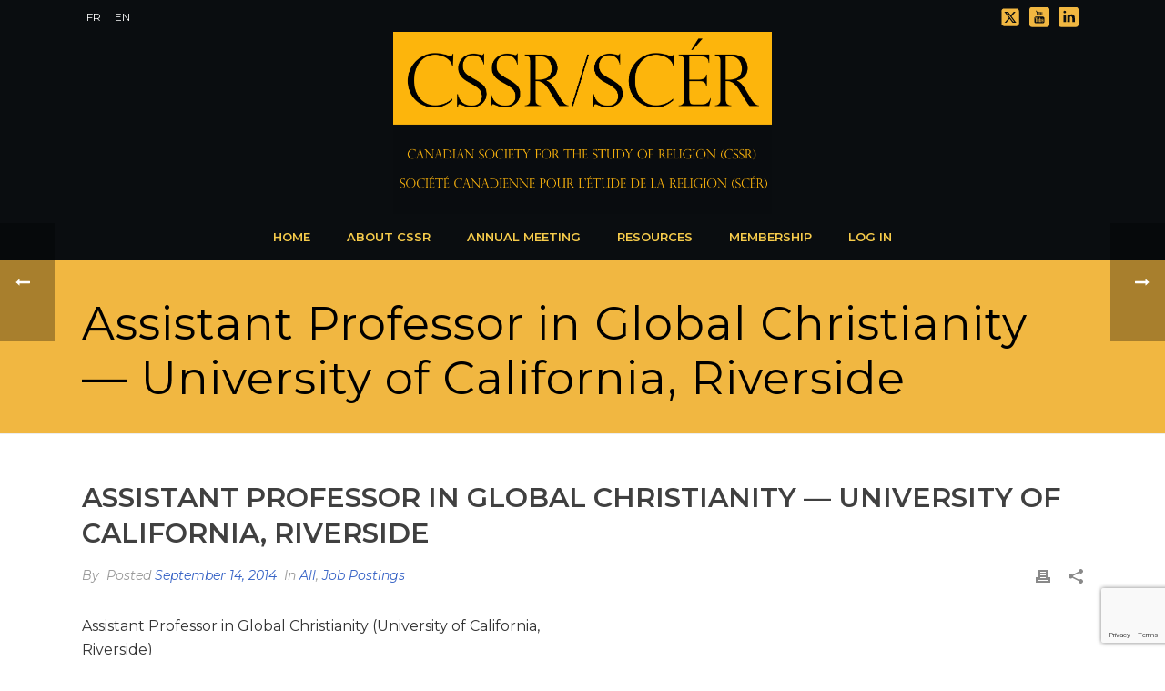

--- FILE ---
content_type: text/html; charset=UTF-8
request_url: https://cssrscer.ca/2014/09/14/assistant-professor-in-global-christianity-university-of-california-riverside/
body_size: 26948
content:
<!DOCTYPE html>
<html lang="en-US" >
<head>
		<meta charset="UTF-8" /><meta name="viewport" content="width=device-width, initial-scale=1.0, minimum-scale=1.0, maximum-scale=1.0, user-scalable=0" /><meta http-equiv="X-UA-Compatible" content="IE=edge,chrome=1" /><meta name="format-detection" content="telephone=no"><script type="text/javascript">var ajaxurl = "https://cssrscer.ca/wp-admin/admin-ajax.php";</script><meta name='robots' content='index, follow, max-image-preview:large, max-snippet:-1, max-video-preview:-1' />

		<style id="critical-path-css" type="text/css">
			body,html{width:100%;height:100%;margin:0;padding:0}.page-preloader{top:0;left:0;z-index:999;position:fixed;height:100%;width:100%;text-align:center}.preloader-preview-area{-webkit-animation-delay:-.2s;animation-delay:-.2s;top:50%;-webkit-transform:translateY(100%);-ms-transform:translateY(100%);transform:translateY(100%);margin-top:10px;max-height:calc(50% - 20px);opacity:1;width:100%;text-align:center;position:absolute}.preloader-logo{max-width:90%;top:50%;-webkit-transform:translateY(-100%);-ms-transform:translateY(-100%);transform:translateY(-100%);margin:-10px auto 0 auto;max-height:calc(50% - 20px);opacity:1;position:relative}.ball-pulse>div{width:15px;height:15px;border-radius:100%;margin:2px;-webkit-animation-fill-mode:both;animation-fill-mode:both;display:inline-block;-webkit-animation:ball-pulse .75s infinite cubic-bezier(.2,.68,.18,1.08);animation:ball-pulse .75s infinite cubic-bezier(.2,.68,.18,1.08)}.ball-pulse>div:nth-child(1){-webkit-animation-delay:-.36s;animation-delay:-.36s}.ball-pulse>div:nth-child(2){-webkit-animation-delay:-.24s;animation-delay:-.24s}.ball-pulse>div:nth-child(3){-webkit-animation-delay:-.12s;animation-delay:-.12s}@-webkit-keyframes ball-pulse{0%{-webkit-transform:scale(1);transform:scale(1);opacity:1}45%{-webkit-transform:scale(.1);transform:scale(.1);opacity:.7}80%{-webkit-transform:scale(1);transform:scale(1);opacity:1}}@keyframes ball-pulse{0%{-webkit-transform:scale(1);transform:scale(1);opacity:1}45%{-webkit-transform:scale(.1);transform:scale(.1);opacity:.7}80%{-webkit-transform:scale(1);transform:scale(1);opacity:1}}.ball-clip-rotate-pulse{position:relative;-webkit-transform:translateY(-15px) translateX(-10px);-ms-transform:translateY(-15px) translateX(-10px);transform:translateY(-15px) translateX(-10px);display:inline-block}.ball-clip-rotate-pulse>div{-webkit-animation-fill-mode:both;animation-fill-mode:both;position:absolute;top:0;left:0;border-radius:100%}.ball-clip-rotate-pulse>div:first-child{height:36px;width:36px;top:7px;left:-7px;-webkit-animation:ball-clip-rotate-pulse-scale 1s 0s cubic-bezier(.09,.57,.49,.9) infinite;animation:ball-clip-rotate-pulse-scale 1s 0s cubic-bezier(.09,.57,.49,.9) infinite}.ball-clip-rotate-pulse>div:last-child{position:absolute;width:50px;height:50px;left:-16px;top:-2px;background:0 0;border:2px solid;-webkit-animation:ball-clip-rotate-pulse-rotate 1s 0s cubic-bezier(.09,.57,.49,.9) infinite;animation:ball-clip-rotate-pulse-rotate 1s 0s cubic-bezier(.09,.57,.49,.9) infinite;-webkit-animation-duration:1s;animation-duration:1s}@-webkit-keyframes ball-clip-rotate-pulse-rotate{0%{-webkit-transform:rotate(0) scale(1);transform:rotate(0) scale(1)}50%{-webkit-transform:rotate(180deg) scale(.6);transform:rotate(180deg) scale(.6)}100%{-webkit-transform:rotate(360deg) scale(1);transform:rotate(360deg) scale(1)}}@keyframes ball-clip-rotate-pulse-rotate{0%{-webkit-transform:rotate(0) scale(1);transform:rotate(0) scale(1)}50%{-webkit-transform:rotate(180deg) scale(.6);transform:rotate(180deg) scale(.6)}100%{-webkit-transform:rotate(360deg) scale(1);transform:rotate(360deg) scale(1)}}@-webkit-keyframes ball-clip-rotate-pulse-scale{30%{-webkit-transform:scale(.3);transform:scale(.3)}100%{-webkit-transform:scale(1);transform:scale(1)}}@keyframes ball-clip-rotate-pulse-scale{30%{-webkit-transform:scale(.3);transform:scale(.3)}100%{-webkit-transform:scale(1);transform:scale(1)}}@-webkit-keyframes square-spin{25%{-webkit-transform:perspective(100px) rotateX(180deg) rotateY(0);transform:perspective(100px) rotateX(180deg) rotateY(0)}50%{-webkit-transform:perspective(100px) rotateX(180deg) rotateY(180deg);transform:perspective(100px) rotateX(180deg) rotateY(180deg)}75%{-webkit-transform:perspective(100px) rotateX(0) rotateY(180deg);transform:perspective(100px) rotateX(0) rotateY(180deg)}100%{-webkit-transform:perspective(100px) rotateX(0) rotateY(0);transform:perspective(100px) rotateX(0) rotateY(0)}}@keyframes square-spin{25%{-webkit-transform:perspective(100px) rotateX(180deg) rotateY(0);transform:perspective(100px) rotateX(180deg) rotateY(0)}50%{-webkit-transform:perspective(100px) rotateX(180deg) rotateY(180deg);transform:perspective(100px) rotateX(180deg) rotateY(180deg)}75%{-webkit-transform:perspective(100px) rotateX(0) rotateY(180deg);transform:perspective(100px) rotateX(0) rotateY(180deg)}100%{-webkit-transform:perspective(100px) rotateX(0) rotateY(0);transform:perspective(100px) rotateX(0) rotateY(0)}}.square-spin{display:inline-block}.square-spin>div{-webkit-animation-fill-mode:both;animation-fill-mode:both;width:50px;height:50px;-webkit-animation:square-spin 3s 0s cubic-bezier(.09,.57,.49,.9) infinite;animation:square-spin 3s 0s cubic-bezier(.09,.57,.49,.9) infinite}.cube-transition{position:relative;-webkit-transform:translate(-25px,-25px);-ms-transform:translate(-25px,-25px);transform:translate(-25px,-25px);display:inline-block}.cube-transition>div{-webkit-animation-fill-mode:both;animation-fill-mode:both;width:15px;height:15px;position:absolute;top:-5px;left:-5px;-webkit-animation:cube-transition 1.6s 0s infinite ease-in-out;animation:cube-transition 1.6s 0s infinite ease-in-out}.cube-transition>div:last-child{-webkit-animation-delay:-.8s;animation-delay:-.8s}@-webkit-keyframes cube-transition{25%{-webkit-transform:translateX(50px) scale(.5) rotate(-90deg);transform:translateX(50px) scale(.5) rotate(-90deg)}50%{-webkit-transform:translate(50px,50px) rotate(-180deg);transform:translate(50px,50px) rotate(-180deg)}75%{-webkit-transform:translateY(50px) scale(.5) rotate(-270deg);transform:translateY(50px) scale(.5) rotate(-270deg)}100%{-webkit-transform:rotate(-360deg);transform:rotate(-360deg)}}@keyframes cube-transition{25%{-webkit-transform:translateX(50px) scale(.5) rotate(-90deg);transform:translateX(50px) scale(.5) rotate(-90deg)}50%{-webkit-transform:translate(50px,50px) rotate(-180deg);transform:translate(50px,50px) rotate(-180deg)}75%{-webkit-transform:translateY(50px) scale(.5) rotate(-270deg);transform:translateY(50px) scale(.5) rotate(-270deg)}100%{-webkit-transform:rotate(-360deg);transform:rotate(-360deg)}}.ball-scale>div{border-radius:100%;margin:2px;-webkit-animation-fill-mode:both;animation-fill-mode:both;display:inline-block;height:60px;width:60px;-webkit-animation:ball-scale 1s 0s ease-in-out infinite;animation:ball-scale 1s 0s ease-in-out infinite}@-webkit-keyframes ball-scale{0%{-webkit-transform:scale(0);transform:scale(0)}100%{-webkit-transform:scale(1);transform:scale(1);opacity:0}}@keyframes ball-scale{0%{-webkit-transform:scale(0);transform:scale(0)}100%{-webkit-transform:scale(1);transform:scale(1);opacity:0}}.line-scale>div{-webkit-animation-fill-mode:both;animation-fill-mode:both;display:inline-block;width:5px;height:50px;border-radius:2px;margin:2px}.line-scale>div:nth-child(1){-webkit-animation:line-scale 1s -.5s infinite cubic-bezier(.2,.68,.18,1.08);animation:line-scale 1s -.5s infinite cubic-bezier(.2,.68,.18,1.08)}.line-scale>div:nth-child(2){-webkit-animation:line-scale 1s -.4s infinite cubic-bezier(.2,.68,.18,1.08);animation:line-scale 1s -.4s infinite cubic-bezier(.2,.68,.18,1.08)}.line-scale>div:nth-child(3){-webkit-animation:line-scale 1s -.3s infinite cubic-bezier(.2,.68,.18,1.08);animation:line-scale 1s -.3s infinite cubic-bezier(.2,.68,.18,1.08)}.line-scale>div:nth-child(4){-webkit-animation:line-scale 1s -.2s infinite cubic-bezier(.2,.68,.18,1.08);animation:line-scale 1s -.2s infinite cubic-bezier(.2,.68,.18,1.08)}.line-scale>div:nth-child(5){-webkit-animation:line-scale 1s -.1s infinite cubic-bezier(.2,.68,.18,1.08);animation:line-scale 1s -.1s infinite cubic-bezier(.2,.68,.18,1.08)}@-webkit-keyframes line-scale{0%{-webkit-transform:scaley(1);transform:scaley(1)}50%{-webkit-transform:scaley(.4);transform:scaley(.4)}100%{-webkit-transform:scaley(1);transform:scaley(1)}}@keyframes line-scale{0%{-webkit-transform:scaley(1);transform:scaley(1)}50%{-webkit-transform:scaley(.4);transform:scaley(.4)}100%{-webkit-transform:scaley(1);transform:scaley(1)}}.ball-scale-multiple{position:relative;-webkit-transform:translateY(30px);-ms-transform:translateY(30px);transform:translateY(30px);display:inline-block}.ball-scale-multiple>div{border-radius:100%;-webkit-animation-fill-mode:both;animation-fill-mode:both;margin:2px;position:absolute;left:-30px;top:0;opacity:0;margin:0;width:50px;height:50px;-webkit-animation:ball-scale-multiple 1s 0s linear infinite;animation:ball-scale-multiple 1s 0s linear infinite}.ball-scale-multiple>div:nth-child(2){-webkit-animation-delay:-.2s;animation-delay:-.2s}.ball-scale-multiple>div:nth-child(3){-webkit-animation-delay:-.2s;animation-delay:-.2s}@-webkit-keyframes ball-scale-multiple{0%{-webkit-transform:scale(0);transform:scale(0);opacity:0}5%{opacity:1}100%{-webkit-transform:scale(1);transform:scale(1);opacity:0}}@keyframes ball-scale-multiple{0%{-webkit-transform:scale(0);transform:scale(0);opacity:0}5%{opacity:1}100%{-webkit-transform:scale(1);transform:scale(1);opacity:0}}.ball-pulse-sync{display:inline-block}.ball-pulse-sync>div{width:15px;height:15px;border-radius:100%;margin:2px;-webkit-animation-fill-mode:both;animation-fill-mode:both;display:inline-block}.ball-pulse-sync>div:nth-child(1){-webkit-animation:ball-pulse-sync .6s -.21s infinite ease-in-out;animation:ball-pulse-sync .6s -.21s infinite ease-in-out}.ball-pulse-sync>div:nth-child(2){-webkit-animation:ball-pulse-sync .6s -.14s infinite ease-in-out;animation:ball-pulse-sync .6s -.14s infinite ease-in-out}.ball-pulse-sync>div:nth-child(3){-webkit-animation:ball-pulse-sync .6s -70ms infinite ease-in-out;animation:ball-pulse-sync .6s -70ms infinite ease-in-out}@-webkit-keyframes ball-pulse-sync{33%{-webkit-transform:translateY(10px);transform:translateY(10px)}66%{-webkit-transform:translateY(-10px);transform:translateY(-10px)}100%{-webkit-transform:translateY(0);transform:translateY(0)}}@keyframes ball-pulse-sync{33%{-webkit-transform:translateY(10px);transform:translateY(10px)}66%{-webkit-transform:translateY(-10px);transform:translateY(-10px)}100%{-webkit-transform:translateY(0);transform:translateY(0)}}.transparent-circle{display:inline-block;border-top:.5em solid rgba(255,255,255,.2);border-right:.5em solid rgba(255,255,255,.2);border-bottom:.5em solid rgba(255,255,255,.2);border-left:.5em solid #fff;-webkit-transform:translateZ(0);transform:translateZ(0);-webkit-animation:transparent-circle 1.1s infinite linear;animation:transparent-circle 1.1s infinite linear;width:50px;height:50px;border-radius:50%}.transparent-circle:after{border-radius:50%;width:10em;height:10em}@-webkit-keyframes transparent-circle{0%{-webkit-transform:rotate(0);transform:rotate(0)}100%{-webkit-transform:rotate(360deg);transform:rotate(360deg)}}@keyframes transparent-circle{0%{-webkit-transform:rotate(0);transform:rotate(0)}100%{-webkit-transform:rotate(360deg);transform:rotate(360deg)}}.ball-spin-fade-loader{position:relative;top:-10px;left:-10px;display:inline-block}.ball-spin-fade-loader>div{width:15px;height:15px;border-radius:100%;margin:2px;-webkit-animation-fill-mode:both;animation-fill-mode:both;position:absolute;-webkit-animation:ball-spin-fade-loader 1s infinite linear;animation:ball-spin-fade-loader 1s infinite linear}.ball-spin-fade-loader>div:nth-child(1){top:25px;left:0;animation-delay:-.84s;-webkit-animation-delay:-.84s}.ball-spin-fade-loader>div:nth-child(2){top:17.05px;left:17.05px;animation-delay:-.72s;-webkit-animation-delay:-.72s}.ball-spin-fade-loader>div:nth-child(3){top:0;left:25px;animation-delay:-.6s;-webkit-animation-delay:-.6s}.ball-spin-fade-loader>div:nth-child(4){top:-17.05px;left:17.05px;animation-delay:-.48s;-webkit-animation-delay:-.48s}.ball-spin-fade-loader>div:nth-child(5){top:-25px;left:0;animation-delay:-.36s;-webkit-animation-delay:-.36s}.ball-spin-fade-loader>div:nth-child(6){top:-17.05px;left:-17.05px;animation-delay:-.24s;-webkit-animation-delay:-.24s}.ball-spin-fade-loader>div:nth-child(7){top:0;left:-25px;animation-delay:-.12s;-webkit-animation-delay:-.12s}.ball-spin-fade-loader>div:nth-child(8){top:17.05px;left:-17.05px;animation-delay:0s;-webkit-animation-delay:0s}@-webkit-keyframes ball-spin-fade-loader{50%{opacity:.3;-webkit-transform:scale(.4);transform:scale(.4)}100%{opacity:1;-webkit-transform:scale(1);transform:scale(1)}}@keyframes ball-spin-fade-loader{50%{opacity:.3;-webkit-transform:scale(.4);transform:scale(.4)}100%{opacity:1;-webkit-transform:scale(1);transform:scale(1)}}		</style>

		
	<!-- This site is optimized with the Yoast SEO plugin v26.7 - https://yoast.com/wordpress/plugins/seo/ -->
	<title>Assistant Professor in Global Christianity — University of California, Riverside - CSSRSCER</title>
	<link rel="canonical" href="https://cssrscer.ca/2014/09/14/assistant-professor-in-global-christianity-university-of-california-riverside/" />
	<meta property="og:locale" content="en_US" />
	<meta property="og:type" content="article" />
	<meta property="og:title" content="Assistant Professor in Global Christianity — University of California, Riverside - CSSRSCER" />
	<meta property="og:description" content="Assistant Professor in Global Christianity (University of California, Riverside) Job #JPF0019 College of Humanities, Arts &#038; Social Sciences &#8211; Religious Studies Recruitment Period Open Aug 29, 2014 through Jun 30, 2015 Next review date: October 15th, 2014 Apply by this date to ensure full consideration by the committee Description UNIVERSITY OF CALIFORNIA, RIVERSIDE – The [&hellip;]" />
	<meta property="og:url" content="https://cssrscer.ca/2014/09/14/assistant-professor-in-global-christianity-university-of-california-riverside/" />
	<meta property="og:site_name" content="CSSRSCER" />
	<meta property="article:published_time" content="2014-09-14T14:36:11+00:00" />
	<meta name="author" content="cssrscermgr" />
	<meta name="twitter:card" content="summary_large_image" />
	<meta name="twitter:label1" content="Written by" />
	<meta name="twitter:data1" content="cssrscermgr" />
	<meta name="twitter:label2" content="Est. reading time" />
	<meta name="twitter:data2" content="2 minutes" />
	<script type="application/ld+json" class="yoast-schema-graph">{"@context":"https://schema.org","@graph":[{"@type":"Article","@id":"https://cssrscer.ca/2014/09/14/assistant-professor-in-global-christianity-university-of-california-riverside/#article","isPartOf":{"@id":"https://cssrscer.ca/2014/09/14/assistant-professor-in-global-christianity-university-of-california-riverside/"},"author":{"name":"cssrscermgr","@id":"https://cssrscer.ca/#/schema/person/8ae3b1789dc74e2641b76e1646c91aeb"},"headline":"Assistant Professor in Global Christianity — University of California, Riverside","datePublished":"2014-09-14T14:36:11+00:00","mainEntityOfPage":{"@id":"https://cssrscer.ca/2014/09/14/assistant-professor-in-global-christianity-university-of-california-riverside/"},"wordCount":477,"commentCount":0,"articleSection":["All","Job Postings"],"inLanguage":"en-US","potentialAction":[{"@type":"CommentAction","name":"Comment","target":["https://cssrscer.ca/2014/09/14/assistant-professor-in-global-christianity-university-of-california-riverside/#respond"]}]},{"@type":"WebPage","@id":"https://cssrscer.ca/2014/09/14/assistant-professor-in-global-christianity-university-of-california-riverside/","url":"https://cssrscer.ca/2014/09/14/assistant-professor-in-global-christianity-university-of-california-riverside/","name":"Assistant Professor in Global Christianity — University of California, Riverside - CSSRSCER","isPartOf":{"@id":"https://cssrscer.ca/#website"},"datePublished":"2014-09-14T14:36:11+00:00","author":{"@id":"https://cssrscer.ca/#/schema/person/8ae3b1789dc74e2641b76e1646c91aeb"},"breadcrumb":{"@id":"https://cssrscer.ca/2014/09/14/assistant-professor-in-global-christianity-university-of-california-riverside/#breadcrumb"},"inLanguage":"en-US","potentialAction":[{"@type":"ReadAction","target":["https://cssrscer.ca/2014/09/14/assistant-professor-in-global-christianity-university-of-california-riverside/"]}]},{"@type":"BreadcrumbList","@id":"https://cssrscer.ca/2014/09/14/assistant-professor-in-global-christianity-university-of-california-riverside/#breadcrumb","itemListElement":[{"@type":"ListItem","position":1,"name":"Home","item":"https://cssrscer.ca/"},{"@type":"ListItem","position":2,"name":"Assistant Professor in Global Christianity — University of California, Riverside"}]},{"@type":"WebSite","@id":"https://cssrscer.ca/#website","url":"https://cssrscer.ca/","name":"CSSRSCER","description":"CSSRSCER","potentialAction":[{"@type":"SearchAction","target":{"@type":"EntryPoint","urlTemplate":"https://cssrscer.ca/?s={search_term_string}"},"query-input":{"@type":"PropertyValueSpecification","valueRequired":true,"valueName":"search_term_string"}}],"inLanguage":"en-US"},{"@type":"Person","@id":"https://cssrscer.ca/#/schema/person/8ae3b1789dc74e2641b76e1646c91aeb","name":"cssrscermgr","image":{"@type":"ImageObject","inLanguage":"en-US","@id":"https://cssrscer.ca/#/schema/person/image/","url":"//www.gravatar.com/avatar/874dc545bf91fd749299f7ba8062bb8d?s=96&#038;r=g&#038;d=mm","contentUrl":"//www.gravatar.com/avatar/874dc545bf91fd749299f7ba8062bb8d?s=96&#038;r=g&#038;d=mm","caption":"cssrscermgr"},"sameAs":["https://cssrscer.ca"],"url":"https://cssrscer.ca/author/cssrscermgr/"}]}</script>
	<!-- / Yoast SEO plugin. -->


<link rel="alternate" type="application/rss+xml" title="CSSRSCER &raquo; Feed" href="https://cssrscer.ca/feed/" />
<link rel="alternate" type="application/rss+xml" title="CSSRSCER &raquo; Comments Feed" href="https://cssrscer.ca/comments/feed/" />

<link rel="shortcut icon" href="https://dev.kditest.com/cssrscer/wp-content/uploads/2023/09/sunflower3_0_0.jpg"  />
<link rel="alternate" type="application/rss+xml" title="CSSRSCER &raquo; Assistant Professor in Global Christianity — University of California, Riverside Comments Feed" href="https://cssrscer.ca/2014/09/14/assistant-professor-in-global-christianity-university-of-california-riverside/feed/" />
<script type="text/javascript">window.abb = {};php = {};window.PHP = {};PHP.ajax = "https://cssrscer.ca/wp-admin/admin-ajax.php";PHP.wp_p_id = "715";var mk_header_parallax, mk_banner_parallax, mk_page_parallax, mk_footer_parallax, mk_body_parallax;var mk_images_dir = "https://cssrscer.ca/wp-content/themes/jupiter/assets/images",mk_theme_js_path = "https://cssrscer.ca/wp-content/themes/jupiter/assets/js",mk_theme_dir = "https://cssrscer.ca/wp-content/themes/jupiter",mk_captcha_placeholder = "Enter Captcha",mk_captcha_invalid_txt = "Invalid. Try again.",mk_captcha_correct_txt = "Captcha correct.",mk_responsive_nav_width = 1140,mk_vertical_header_back = "Back",mk_vertical_header_anim = "1",mk_check_rtl = true,mk_grid_width = 1140,mk_ajax_search_option = "disable",mk_preloader_bg_color = "#fff",mk_accent_color = "#f1b741",mk_go_to_top =  "true",mk_smooth_scroll =  "true",mk_show_background_video =  "true",mk_preloader_bar_color = "#f1b741",mk_preloader_logo = "";var mk_header_parallax = false,mk_banner_parallax = false,mk_footer_parallax = false,mk_body_parallax = false,mk_no_more_posts = "No More Posts",mk_typekit_id   = "",mk_google_fonts = ["Montserrat:100italic,200italic,300italic,400italic,500italic,600italic,700italic,800italic,900italic,100,200,300,400,500,600,700,800,900"],mk_global_lazyload = true;</script><link rel="alternate" title="oEmbed (JSON)" type="application/json+oembed" href="https://cssrscer.ca/wp-json/oembed/1.0/embed?url=https%3A%2F%2Fcssrscer.ca%2F2014%2F09%2F14%2Fassistant-professor-in-global-christianity-university-of-california-riverside%2F" />
<link rel="alternate" title="oEmbed (XML)" type="text/xml+oembed" href="https://cssrscer.ca/wp-json/oembed/1.0/embed?url=https%3A%2F%2Fcssrscer.ca%2F2014%2F09%2F14%2Fassistant-professor-in-global-christianity-university-of-california-riverside%2F&#038;format=xml" />
<style id='wp-img-auto-sizes-contain-inline-css' type='text/css'>
img:is([sizes=auto i],[sizes^="auto," i]){contain-intrinsic-size:3000px 1500px}
/*# sourceURL=wp-img-auto-sizes-contain-inline-css */
</style>
<link rel='stylesheet' id='formidable-css' href='https://cssrscer.ca/wp-content/plugins/formidable/css/formidableforms.css?ver=1152029' type='text/css' media='all' />
<style id='wp-block-library-inline-css' type='text/css'>
:root{--wp-block-synced-color:#7a00df;--wp-block-synced-color--rgb:122,0,223;--wp-bound-block-color:var(--wp-block-synced-color);--wp-editor-canvas-background:#ddd;--wp-admin-theme-color:#007cba;--wp-admin-theme-color--rgb:0,124,186;--wp-admin-theme-color-darker-10:#006ba1;--wp-admin-theme-color-darker-10--rgb:0,107,160.5;--wp-admin-theme-color-darker-20:#005a87;--wp-admin-theme-color-darker-20--rgb:0,90,135;--wp-admin-border-width-focus:2px}@media (min-resolution:192dpi){:root{--wp-admin-border-width-focus:1.5px}}.wp-element-button{cursor:pointer}:root .has-very-light-gray-background-color{background-color:#eee}:root .has-very-dark-gray-background-color{background-color:#313131}:root .has-very-light-gray-color{color:#eee}:root .has-very-dark-gray-color{color:#313131}:root .has-vivid-green-cyan-to-vivid-cyan-blue-gradient-background{background:linear-gradient(135deg,#00d084,#0693e3)}:root .has-purple-crush-gradient-background{background:linear-gradient(135deg,#34e2e4,#4721fb 50%,#ab1dfe)}:root .has-hazy-dawn-gradient-background{background:linear-gradient(135deg,#faaca8,#dad0ec)}:root .has-subdued-olive-gradient-background{background:linear-gradient(135deg,#fafae1,#67a671)}:root .has-atomic-cream-gradient-background{background:linear-gradient(135deg,#fdd79a,#004a59)}:root .has-nightshade-gradient-background{background:linear-gradient(135deg,#330968,#31cdcf)}:root .has-midnight-gradient-background{background:linear-gradient(135deg,#020381,#2874fc)}:root{--wp--preset--font-size--normal:16px;--wp--preset--font-size--huge:42px}.has-regular-font-size{font-size:1em}.has-larger-font-size{font-size:2.625em}.has-normal-font-size{font-size:var(--wp--preset--font-size--normal)}.has-huge-font-size{font-size:var(--wp--preset--font-size--huge)}.has-text-align-center{text-align:center}.has-text-align-left{text-align:left}.has-text-align-right{text-align:right}.has-fit-text{white-space:nowrap!important}#end-resizable-editor-section{display:none}.aligncenter{clear:both}.items-justified-left{justify-content:flex-start}.items-justified-center{justify-content:center}.items-justified-right{justify-content:flex-end}.items-justified-space-between{justify-content:space-between}.screen-reader-text{border:0;clip-path:inset(50%);height:1px;margin:-1px;overflow:hidden;padding:0;position:absolute;width:1px;word-wrap:normal!important}.screen-reader-text:focus{background-color:#ddd;clip-path:none;color:#444;display:block;font-size:1em;height:auto;left:5px;line-height:normal;padding:15px 23px 14px;text-decoration:none;top:5px;width:auto;z-index:100000}html :where(.has-border-color){border-style:solid}html :where([style*=border-top-color]){border-top-style:solid}html :where([style*=border-right-color]){border-right-style:solid}html :where([style*=border-bottom-color]){border-bottom-style:solid}html :where([style*=border-left-color]){border-left-style:solid}html :where([style*=border-width]){border-style:solid}html :where([style*=border-top-width]){border-top-style:solid}html :where([style*=border-right-width]){border-right-style:solid}html :where([style*=border-bottom-width]){border-bottom-style:solid}html :where([style*=border-left-width]){border-left-style:solid}html :where(img[class*=wp-image-]){height:auto;max-width:100%}:where(figure){margin:0 0 1em}html :where(.is-position-sticky){--wp-admin--admin-bar--position-offset:var(--wp-admin--admin-bar--height,0px)}@media screen and (max-width:600px){html :where(.is-position-sticky){--wp-admin--admin-bar--position-offset:0px}}

/*# sourceURL=wp-block-library-inline-css */
</style><style id='global-styles-inline-css' type='text/css'>
:root{--wp--preset--aspect-ratio--square: 1;--wp--preset--aspect-ratio--4-3: 4/3;--wp--preset--aspect-ratio--3-4: 3/4;--wp--preset--aspect-ratio--3-2: 3/2;--wp--preset--aspect-ratio--2-3: 2/3;--wp--preset--aspect-ratio--16-9: 16/9;--wp--preset--aspect-ratio--9-16: 9/16;--wp--preset--color--black: #000000;--wp--preset--color--cyan-bluish-gray: #abb8c3;--wp--preset--color--white: #ffffff;--wp--preset--color--pale-pink: #f78da7;--wp--preset--color--vivid-red: #cf2e2e;--wp--preset--color--luminous-vivid-orange: #ff6900;--wp--preset--color--luminous-vivid-amber: #fcb900;--wp--preset--color--light-green-cyan: #7bdcb5;--wp--preset--color--vivid-green-cyan: #00d084;--wp--preset--color--pale-cyan-blue: #8ed1fc;--wp--preset--color--vivid-cyan-blue: #0693e3;--wp--preset--color--vivid-purple: #9b51e0;--wp--preset--gradient--vivid-cyan-blue-to-vivid-purple: linear-gradient(135deg,rgb(6,147,227) 0%,rgb(155,81,224) 100%);--wp--preset--gradient--light-green-cyan-to-vivid-green-cyan: linear-gradient(135deg,rgb(122,220,180) 0%,rgb(0,208,130) 100%);--wp--preset--gradient--luminous-vivid-amber-to-luminous-vivid-orange: linear-gradient(135deg,rgb(252,185,0) 0%,rgb(255,105,0) 100%);--wp--preset--gradient--luminous-vivid-orange-to-vivid-red: linear-gradient(135deg,rgb(255,105,0) 0%,rgb(207,46,46) 100%);--wp--preset--gradient--very-light-gray-to-cyan-bluish-gray: linear-gradient(135deg,rgb(238,238,238) 0%,rgb(169,184,195) 100%);--wp--preset--gradient--cool-to-warm-spectrum: linear-gradient(135deg,rgb(74,234,220) 0%,rgb(151,120,209) 20%,rgb(207,42,186) 40%,rgb(238,44,130) 60%,rgb(251,105,98) 80%,rgb(254,248,76) 100%);--wp--preset--gradient--blush-light-purple: linear-gradient(135deg,rgb(255,206,236) 0%,rgb(152,150,240) 100%);--wp--preset--gradient--blush-bordeaux: linear-gradient(135deg,rgb(254,205,165) 0%,rgb(254,45,45) 50%,rgb(107,0,62) 100%);--wp--preset--gradient--luminous-dusk: linear-gradient(135deg,rgb(255,203,112) 0%,rgb(199,81,192) 50%,rgb(65,88,208) 100%);--wp--preset--gradient--pale-ocean: linear-gradient(135deg,rgb(255,245,203) 0%,rgb(182,227,212) 50%,rgb(51,167,181) 100%);--wp--preset--gradient--electric-grass: linear-gradient(135deg,rgb(202,248,128) 0%,rgb(113,206,126) 100%);--wp--preset--gradient--midnight: linear-gradient(135deg,rgb(2,3,129) 0%,rgb(40,116,252) 100%);--wp--preset--font-size--small: 13px;--wp--preset--font-size--medium: 20px;--wp--preset--font-size--large: 36px;--wp--preset--font-size--x-large: 42px;--wp--preset--spacing--20: 0.44rem;--wp--preset--spacing--30: 0.67rem;--wp--preset--spacing--40: 1rem;--wp--preset--spacing--50: 1.5rem;--wp--preset--spacing--60: 2.25rem;--wp--preset--spacing--70: 3.38rem;--wp--preset--spacing--80: 5.06rem;--wp--preset--shadow--natural: 6px 6px 9px rgba(0, 0, 0, 0.2);--wp--preset--shadow--deep: 12px 12px 50px rgba(0, 0, 0, 0.4);--wp--preset--shadow--sharp: 6px 6px 0px rgba(0, 0, 0, 0.2);--wp--preset--shadow--outlined: 6px 6px 0px -3px rgb(255, 255, 255), 6px 6px rgb(0, 0, 0);--wp--preset--shadow--crisp: 6px 6px 0px rgb(0, 0, 0);}:where(.is-layout-flex){gap: 0.5em;}:where(.is-layout-grid){gap: 0.5em;}body .is-layout-flex{display: flex;}.is-layout-flex{flex-wrap: wrap;align-items: center;}.is-layout-flex > :is(*, div){margin: 0;}body .is-layout-grid{display: grid;}.is-layout-grid > :is(*, div){margin: 0;}:where(.wp-block-columns.is-layout-flex){gap: 2em;}:where(.wp-block-columns.is-layout-grid){gap: 2em;}:where(.wp-block-post-template.is-layout-flex){gap: 1.25em;}:where(.wp-block-post-template.is-layout-grid){gap: 1.25em;}.has-black-color{color: var(--wp--preset--color--black) !important;}.has-cyan-bluish-gray-color{color: var(--wp--preset--color--cyan-bluish-gray) !important;}.has-white-color{color: var(--wp--preset--color--white) !important;}.has-pale-pink-color{color: var(--wp--preset--color--pale-pink) !important;}.has-vivid-red-color{color: var(--wp--preset--color--vivid-red) !important;}.has-luminous-vivid-orange-color{color: var(--wp--preset--color--luminous-vivid-orange) !important;}.has-luminous-vivid-amber-color{color: var(--wp--preset--color--luminous-vivid-amber) !important;}.has-light-green-cyan-color{color: var(--wp--preset--color--light-green-cyan) !important;}.has-vivid-green-cyan-color{color: var(--wp--preset--color--vivid-green-cyan) !important;}.has-pale-cyan-blue-color{color: var(--wp--preset--color--pale-cyan-blue) !important;}.has-vivid-cyan-blue-color{color: var(--wp--preset--color--vivid-cyan-blue) !important;}.has-vivid-purple-color{color: var(--wp--preset--color--vivid-purple) !important;}.has-black-background-color{background-color: var(--wp--preset--color--black) !important;}.has-cyan-bluish-gray-background-color{background-color: var(--wp--preset--color--cyan-bluish-gray) !important;}.has-white-background-color{background-color: var(--wp--preset--color--white) !important;}.has-pale-pink-background-color{background-color: var(--wp--preset--color--pale-pink) !important;}.has-vivid-red-background-color{background-color: var(--wp--preset--color--vivid-red) !important;}.has-luminous-vivid-orange-background-color{background-color: var(--wp--preset--color--luminous-vivid-orange) !important;}.has-luminous-vivid-amber-background-color{background-color: var(--wp--preset--color--luminous-vivid-amber) !important;}.has-light-green-cyan-background-color{background-color: var(--wp--preset--color--light-green-cyan) !important;}.has-vivid-green-cyan-background-color{background-color: var(--wp--preset--color--vivid-green-cyan) !important;}.has-pale-cyan-blue-background-color{background-color: var(--wp--preset--color--pale-cyan-blue) !important;}.has-vivid-cyan-blue-background-color{background-color: var(--wp--preset--color--vivid-cyan-blue) !important;}.has-vivid-purple-background-color{background-color: var(--wp--preset--color--vivid-purple) !important;}.has-black-border-color{border-color: var(--wp--preset--color--black) !important;}.has-cyan-bluish-gray-border-color{border-color: var(--wp--preset--color--cyan-bluish-gray) !important;}.has-white-border-color{border-color: var(--wp--preset--color--white) !important;}.has-pale-pink-border-color{border-color: var(--wp--preset--color--pale-pink) !important;}.has-vivid-red-border-color{border-color: var(--wp--preset--color--vivid-red) !important;}.has-luminous-vivid-orange-border-color{border-color: var(--wp--preset--color--luminous-vivid-orange) !important;}.has-luminous-vivid-amber-border-color{border-color: var(--wp--preset--color--luminous-vivid-amber) !important;}.has-light-green-cyan-border-color{border-color: var(--wp--preset--color--light-green-cyan) !important;}.has-vivid-green-cyan-border-color{border-color: var(--wp--preset--color--vivid-green-cyan) !important;}.has-pale-cyan-blue-border-color{border-color: var(--wp--preset--color--pale-cyan-blue) !important;}.has-vivid-cyan-blue-border-color{border-color: var(--wp--preset--color--vivid-cyan-blue) !important;}.has-vivid-purple-border-color{border-color: var(--wp--preset--color--vivid-purple) !important;}.has-vivid-cyan-blue-to-vivid-purple-gradient-background{background: var(--wp--preset--gradient--vivid-cyan-blue-to-vivid-purple) !important;}.has-light-green-cyan-to-vivid-green-cyan-gradient-background{background: var(--wp--preset--gradient--light-green-cyan-to-vivid-green-cyan) !important;}.has-luminous-vivid-amber-to-luminous-vivid-orange-gradient-background{background: var(--wp--preset--gradient--luminous-vivid-amber-to-luminous-vivid-orange) !important;}.has-luminous-vivid-orange-to-vivid-red-gradient-background{background: var(--wp--preset--gradient--luminous-vivid-orange-to-vivid-red) !important;}.has-very-light-gray-to-cyan-bluish-gray-gradient-background{background: var(--wp--preset--gradient--very-light-gray-to-cyan-bluish-gray) !important;}.has-cool-to-warm-spectrum-gradient-background{background: var(--wp--preset--gradient--cool-to-warm-spectrum) !important;}.has-blush-light-purple-gradient-background{background: var(--wp--preset--gradient--blush-light-purple) !important;}.has-blush-bordeaux-gradient-background{background: var(--wp--preset--gradient--blush-bordeaux) !important;}.has-luminous-dusk-gradient-background{background: var(--wp--preset--gradient--luminous-dusk) !important;}.has-pale-ocean-gradient-background{background: var(--wp--preset--gradient--pale-ocean) !important;}.has-electric-grass-gradient-background{background: var(--wp--preset--gradient--electric-grass) !important;}.has-midnight-gradient-background{background: var(--wp--preset--gradient--midnight) !important;}.has-small-font-size{font-size: var(--wp--preset--font-size--small) !important;}.has-medium-font-size{font-size: var(--wp--preset--font-size--medium) !important;}.has-large-font-size{font-size: var(--wp--preset--font-size--large) !important;}.has-x-large-font-size{font-size: var(--wp--preset--font-size--x-large) !important;}
/*# sourceURL=global-styles-inline-css */
</style>

<style id='classic-theme-styles-inline-css' type='text/css'>
/*! This file is auto-generated */
.wp-block-button__link{color:#fff;background-color:#32373c;border-radius:9999px;box-shadow:none;text-decoration:none;padding:calc(.667em + 2px) calc(1.333em + 2px);font-size:1.125em}.wp-block-file__button{background:#32373c;color:#fff;text-decoration:none}
/*# sourceURL=/wp-includes/css/classic-themes.min.css */
</style>
<link rel='stylesheet' id='bbp-parent-bbpress-css' href='https://cssrscer.ca/wp-content/themes/jupiter/assets/stylesheet/plugins/min/bbpress.css?ver=2.6.14' type='text/css' media='screen' />
<link rel='stylesheet' id='contact-form-7-css' href='https://cssrscer.ca/wp-content/plugins/contact-form-7/includes/css/styles.css?ver=6.1.4' type='text/css' media='all' />
<link rel='stylesheet' id='pmpro_frontend_base-css' href='https://cssrscer.ca/wp-content/plugins/paid-memberships-pro/css/frontend/base.css?ver=3.6.4' type='text/css' media='all' />
<link rel='stylesheet' id='pmpro_frontend_variation_1-css' href='https://cssrscer.ca/wp-content/plugins/paid-memberships-pro/css/frontend/variation_1.css?ver=3.6.4' type='text/css' media='all' />
<link rel='stylesheet' id='trp-language-switcher-style-css' href='https://cssrscer.ca/wp-content/plugins/translatepress-multilingual/assets/css/trp-language-switcher.css?ver=3.0.7' type='text/css' media='all' />
<link rel='stylesheet' id='theme-styles-css' href='https://cssrscer.ca/wp-content/themes/jupiter/assets/stylesheet/min/full-styles.6.12.0.css?ver=1720032762' type='text/css' media='all' />
<style id='theme-styles-inline-css' type='text/css'>

			#wpadminbar {
				-webkit-backface-visibility: hidden;
				backface-visibility: hidden;
				-webkit-perspective: 1000;
				-ms-perspective: 1000;
				perspective: 1000;
				-webkit-transform: translateZ(0px);
				-ms-transform: translateZ(0px);
				transform: translateZ(0px);
			}
			@media screen and (max-width: 600px) {
				#wpadminbar {
					position: fixed !important;
				}
			}
		
body { background-color:#fff; } .hb-custom-header #mk-page-introduce, .mk-header { background-color:#f1b741;background-size:cover;-webkit-background-size:cover;-moz-background-size:cover; } .hb-custom-header > div, .mk-header-bg { background-color:#0a0d10; } .mk-classic-nav-bg { background-color:#0a0d10; } .master-holder-bg { background-color:#fff; } #mk-footer { background-color:#f1b741; } #mk-boxed-layout { -webkit-box-shadow:0 0 px rgba(0, 0, 0, ); -moz-box-shadow:0 0 px rgba(0, 0, 0, ); box-shadow:0 0 px rgba(0, 0, 0, ); } .mk-news-tab .mk-tabs-tabs .is-active a, .mk-fancy-title.pattern-style span, .mk-fancy-title.pattern-style.color-gradient span:after, .page-bg-color { background-color:#fff; } .page-title { font-size:50px; color:#000000; text-transform:none; font-weight:400; letter-spacing:1px; } .page-subtitle { font-size:14px; line-height:100%; color:#a3a3a3; font-size:14px; text-transform:none; } .mk-header { border-bottom:1px solid #ededed; } .header-style-1 .mk-header-padding-wrapper, .header-style-2 .mk-header-padding-wrapper, .header-style-3 .mk-header-padding-wrapper { padding-top:286px; } .mk-process-steps[max-width~="950px"] ul::before { display:none !important; } .mk-process-steps[max-width~="950px"] li { margin-bottom:30px !important; width:100% !important; text-align:center; } .mk-event-countdown-ul[max-width~="750px"] li { width:90%; display:block; margin:0 auto 15px; } body { font-family:Montserrat } @font-face { font-family:'star'; src:url('https://cssrscer.ca/wp-content/themes/jupiter/assets/stylesheet/fonts/star/font.eot'); src:url('https://cssrscer.ca/wp-content/themes/jupiter/assets/stylesheet/fonts/star/font.eot?#iefix') format('embedded-opentype'), url('https://cssrscer.ca/wp-content/themes/jupiter/assets/stylesheet/fonts/star/font.woff') format('woff'), url('https://cssrscer.ca/wp-content/themes/jupiter/assets/stylesheet/fonts/star/font.ttf') format('truetype'), url('https://cssrscer.ca/wp-content/themes/jupiter/assets/stylesheet/fonts/star/font.svg#star') format('svg'); font-weight:normal; font-style:normal; } @font-face { font-family:'WooCommerce'; src:url('https://cssrscer.ca/wp-content/themes/jupiter/assets/stylesheet/fonts/woocommerce/font.eot'); src:url('https://cssrscer.ca/wp-content/themes/jupiter/assets/stylesheet/fonts/woocommerce/font.eot?#iefix') format('embedded-opentype'), url('https://cssrscer.ca/wp-content/themes/jupiter/assets/stylesheet/fonts/woocommerce/font.woff') format('woff'), url('https://cssrscer.ca/wp-content/themes/jupiter/assets/stylesheet/fonts/woocommerce/font.ttf') format('truetype'), url('https://cssrscer.ca/wp-content/themes/jupiter/assets/stylesheet/fonts/woocommerce/font.svg#WooCommerce') format('svg'); font-weight:normal; font-style:normal; }.blog-loop-comments{ display:none !important; } .calloutbtn a { border:2px solid #333; padding:5px 20px !important; border-radius:3px; } .calloutbtn a:hover { border:2px solid #e4a410; color: #3763c6 !important; } .mk-header-toolbar .mk-header-social svg { fill:#f1b741 !important; width:22px !important; height:22px !important; } #social-2{ margin-bottom:20px !important; } .mk-footer-copyright a{ color:#ffffff !important; } #pmpro_levels_table td { text-align:left !important; } .hide{ display:none !important; } .mk-button:hover{ background-color:#0a0d10 !important; color:#f1b741 !important; } .widget_social_networks a.large svg{ height:64px !important; width:64px !important; }
/*# sourceURL=theme-styles-inline-css */
</style>
<link rel='stylesheet' id='mkhb-render-css' href='https://cssrscer.ca/wp-content/themes/jupiter/header-builder/includes/assets/css/mkhb-render.css?ver=6.12.0' type='text/css' media='all' />
<link rel='stylesheet' id='mkhb-row-css' href='https://cssrscer.ca/wp-content/themes/jupiter/header-builder/includes/assets/css/mkhb-row.css?ver=6.12.0' type='text/css' media='all' />
<link rel='stylesheet' id='mkhb-column-css' href='https://cssrscer.ca/wp-content/themes/jupiter/header-builder/includes/assets/css/mkhb-column.css?ver=6.12.0' type='text/css' media='all' />
<link rel='stylesheet' id='theme-options-css' href='https://cssrscer.ca/wp-content/uploads/mk_assets/theme-options-production-1768424632.css?ver=1768424590' type='text/css' media='all' />
<link rel='stylesheet' id='jupiter-donut-shortcodes-css' href='https://cssrscer.ca/wp-content/plugins/jupiter-donut/assets/css/shortcodes-styles.min.css?ver=1.6.5' type='text/css' media='all' />
<link rel='stylesheet' id='cf7cf-style-css' href='https://cssrscer.ca/wp-content/plugins/cf7-conditional-fields/style.css?ver=2.6.7' type='text/css' media='all' />
<link rel='stylesheet' id='mk-style-css' href='https://cssrscer.ca/wp-content/themes/jupiter-child/style.css?ver=6.9' type='text/css' media='all' />
<link rel='stylesheet' id='rt-mediaelement-css' href='https://cssrscer.ca/wp-content/plugins/buddypress-media/lib/media-element/mediaelementplayer-legacy.min.css?ver=4.7.8' type='text/css' media='all' />
<link rel='stylesheet' id='rt-mediaelement-wp-css' href='https://cssrscer.ca/wp-content/plugins/buddypress-media/lib/media-element/wp-mediaelement.min.css?ver=4.7.8' type='text/css' media='all' />
<link rel='stylesheet' id='dashicons-css' href='https://cssrscer.ca/wp-includes/css/dashicons.min.css?ver=6.9' type='text/css' media='all' />
<link rel='stylesheet' id='rtmedia-main-css' href='https://cssrscer.ca/wp-content/plugins/buddypress-media/app/assets/css/rtmedia.min.css?ver=4.7.8' type='text/css' media='all' />
<link rel='stylesheet' id='rtmedia-upload-terms-main-css' href='https://cssrscer.ca/wp-content/plugins/buddypress-media/app/assets/css/rtm-upload-terms.min.css?ver=4.7.8' type='text/css' media='all' />
<script type="text/javascript" data-noptimize='' data-no-minify='' src="https://cssrscer.ca/wp-content/themes/jupiter/assets/js/plugins/wp-enqueue/min/webfontloader.js?ver=6.9" id="mk-webfontloader-js"></script>
<script type="text/javascript" id="mk-webfontloader-js-after">
/* <![CDATA[ */
WebFontConfig = {
	timeout: 2000
}

if ( mk_typekit_id.length > 0 ) {
	WebFontConfig.typekit = {
		id: mk_typekit_id
	}
}

if ( mk_google_fonts.length > 0 ) {
	WebFontConfig.google = {
		families:  mk_google_fonts
	}
}

if ( (mk_google_fonts.length > 0 || mk_typekit_id.length > 0) && navigator.userAgent.indexOf("Speed Insights") == -1) {
	WebFont.load( WebFontConfig );
}
		
//# sourceURL=mk-webfontloader-js-after
/* ]]> */
</script>
<script type="text/javascript" src="https://cssrscer.ca/wp-includes/js/plupload/moxie.min.js?ver=1.3.5.1" id="moxiejs-js"></script>
<script type="text/javascript" src="https://cssrscer.ca/wp-includes/js/plupload/plupload.min.js?ver=2.1.9" id="plupload-js"></script>
<script type="text/javascript" src="https://cssrscer.ca/wp-includes/js/jquery/jquery.min.js?ver=3.7.1" id="jquery-core-js"></script>
<script type="text/javascript" src="https://cssrscer.ca/wp-includes/js/jquery/jquery-migrate.min.js?ver=3.4.1" id="jquery-migrate-js"></script>
<script></script><link rel="https://api.w.org/" href="https://cssrscer.ca/wp-json/" /><link rel="alternate" title="JSON" type="application/json" href="https://cssrscer.ca/wp-json/wp/v2/posts/715" /><link rel="EditURI" type="application/rsd+xml" title="RSD" href="https://cssrscer.ca/xmlrpc.php?rsd" />
<meta name="generator" content="WordPress 6.9" />
<link rel='shortlink' href='https://cssrscer.ca/?p=715' />

		<script type="text/javascript">
			/* <![CDATA[ */
			
						jQuery(document).ready( function() {

				/* Use backticks instead of <code> for the Code button in the editor */
				if ( typeof( edButtons ) !== 'undefined' ) {
					edButtons[110] = new QTags.TagButton( 'code', 'code', '`', '`', 'c' );
					QTags._buttonsInit();
				}

				/* Tab from topic title */
				jQuery( '#bbp_topic_title' ).bind( 'keydown.editor-focus', function(e) {
					if ( e.which !== 9 )
						return;

					if ( !e.ctrlKey && !e.altKey && !e.shiftKey ) {
						if ( typeof( tinymce ) !== 'undefined' ) {
							if ( ! tinymce.activeEditor.isHidden() ) {
								var editor = tinymce.activeEditor.editorContainer;
								jQuery( '#' + editor + ' td.mceToolbar > a' ).focus();
							} else {
								jQuery( 'textarea.bbp-the-content' ).focus();
							}
						} else {
							jQuery( 'textarea.bbp-the-content' ).focus();
						}

						e.preventDefault();
					}
				});

				/* Shift + tab from topic tags */
				jQuery( '#bbp_topic_tags' ).bind( 'keydown.editor-focus', function(e) {
					if ( e.which !== 9 )
						return;

					if ( e.shiftKey && !e.ctrlKey && !e.altKey ) {
						if ( typeof( tinymce ) !== 'undefined' ) {
							if ( ! tinymce.activeEditor.isHidden() ) {
								var editor = tinymce.activeEditor.editorContainer;
								jQuery( '#' + editor + ' td.mceToolbar > a' ).focus();
							} else {
								jQuery( 'textarea.bbp-the-content' ).focus();
							}
						} else {
							jQuery( 'textarea.bbp-the-content' ).focus();
						}

						e.preventDefault();
					}
				});
			});
						/* ]]> */
		</script>

	
	<script type="text/javascript">var ajaxurl = 'https://cssrscer.ca/wp-admin/admin-ajax.php';</script>

<style id="pmpro_colors">:root {
	--pmpro--color--base: #ffffff;
	--pmpro--color--contrast: #222222;
	--pmpro--color--accent: #0c3d54;
	--pmpro--color--accent--variation: hsl( 199,75%,28.5% );
	--pmpro--color--border--variation: hsl( 0,0%,91% );
}</style><script>document.documentElement.className += " js";</script>
<link rel="alternate" hreflang="en-US" href="https://cssrscer.ca/2014/09/14/assistant-professor-in-global-christianity-university-of-california-riverside/"/>
<link rel="alternate" hreflang="fr-CA" href="https://cssrscer.ca/fr/2014/09/14/assistant-professor-in-global-christianity-university-of-california-riverside/"/>
<link rel="alternate" hreflang="en" href="https://cssrscer.ca/2014/09/14/assistant-professor-in-global-christianity-university-of-california-riverside/"/>
<link rel="alternate" hreflang="fr" href="https://cssrscer.ca/fr/2014/09/14/assistant-professor-in-global-christianity-university-of-california-riverside/"/>
<meta itemprop="author" content="cssrscermgr" /><meta itemprop="datePublished" content="September 14, 2014" /><meta itemprop="dateModified" content="September 14, 2014" /><meta itemprop="publisher" content="CSSRSCER" />			<style type="text/css">
							.rtmedia-activity-container ul.rtm-activity-media-list{
			overflow: auto;
			}

			div.rtmedia-activity-container ul.rtm-activity-media-list li.media-type-document,
			div.rtmedia-activity-container ul.rtm-activity-media-list li.media-type-other{
			margin-left: 0.6em !important;
			}

			.rtmedia-activity-container li.media-type-video{
			height: 240px !important;
			width: 320px !important;
			}

			.rtmedia-activity-container li.media-type-video div.rtmedia-item-thumbnail,
			.rtmedia-activity-container li.media-type-photo a{
			width: 100% !important;
			height: 98% !important;
			}

			.rtmedia-activity-container li.media-type-video div.rtmedia-item-thumbnail video{
			width: 100% !important;
			height: 100% !important;
			}

			.rtmedia-activity-container li.media-type-video div.rtmedia-item-thumbnail .mejs-video video {
			width: 100% !important;
			height: 100% !important;
			}

			.rtmedia-activity-container li.media-type-music{
			width: 320px !important;
			}

			.rtmedia-activity-container li.media-type-music .rtmedia-item-thumbnail,
			.rtmedia-activity-container li.media-type-music .rtmedia-item-thumbnail .mejs-audio,
			.rtmedia-activity-container li.media-type-music .rtmedia-item-thumbnail audio{
			width: 100% !important;
			}

			.rtmedia-activity-container li.media-type-photo{
			width: 320px !important;
			height: 240px !important;
			}

			.rtmedia-activity-container .media-type-photo .rtmedia-item-thumbnail,
			.rtmedia-activity-container .media-type-photo .rtmedia-item-thumbnail img {
			width: 100% !important;
			height: 100% !important;
			overflow: hidden;
			}
						#buddypress ul.activity-list li.activity-item .activity-comments ul li form.ac-form .rtmedia-comment-media-upload,#buddypress ul.activity-list li.activity-item .activity-comments ul li form.ac-form .rtmedia-container {
					display: none !important
				}
					.rtmedia-container ul.rtmedia-list li.rtmedia-list-item div.rtmedia-item-thumbnail {
		width: 150px;
		max-height: 150px;
		}
		.rtmedia-container ul.rtmedia-list li.rtmedia-list-item div.rtmedia-item-thumbnail img {
		max-width: 150px;
		max-height: 150px;
		}
		.rtmedia-container .rtmedia-list  .rtmedia-list-item {
		width: 150px;
		}
					</style>
			<script> var isTest = false; </script><meta name="generator" content="Powered by WPBakery Page Builder - drag and drop page builder for WordPress."/>
<!-- Google tag (gtag.js) -->
<script async src="https://www.googletagmanager.com/gtag/js?id=G-E29VHWK0DQ"></script>
<script>
  window.dataLayer = window.dataLayer || [];
  function gtag(){dataLayer.push(arguments);}
  gtag('js', new Date());

  gtag('config', 'G-E29VHWK0DQ');
</script>
		<style type="text/css" id="wp-custom-css">
			#mk-footer .widget:not(.widget_social_networks) a {
color: #f1b741;
background-color: #0a0d10;
}

.mk-button:hover {
opacity: 0.8;
}		</style>
		<meta name="generator" content="Jupiter Child Theme " /><noscript><style> .wpb_animate_when_almost_visible { opacity: 1; }</style></noscript>	</head>

<body class="pmpro-variation_1 bp-nouveau wp-singular post-template-default single single-post postid-715 single-format-standard wp-theme-jupiter wp-child-theme-jupiter-child pmpro-body-has-access translatepress-en_US wpb-js-composer js-comp-ver-8.7.2.1 vc_responsive" itemscope="itemscope" itemtype="https://schema.org/WebPage"  data-adminbar="">
	
<script type="text/javascript" id="bbp-swap-no-js-body-class">
	document.body.className = document.body.className.replace( 'bbp-no-js', 'bbp-js' );
</script>


	<!-- Target for scroll anchors to achieve native browser bahaviour + possible enhancements like smooth scrolling -->
	<div id="top-of-page"></div>

		<div id="mk-boxed-layout">

			<div id="mk-theme-container" >

				 
    <header data-height='200'
                data-sticky-height='55'
                data-responsive-height='90'
                data-transparent-skin=''
                data-header-style='2'
                data-sticky-style='fixed'
                data-sticky-offset='header' id="mk-header-1" class="mk-header header-style-2 header-align-center  toolbar-true menu-hover-2 sticky-style-fixed mk-background-stretch boxed-header " role="banner" itemscope="itemscope" itemtype="https://schema.org/WPHeader" >
                    <div class="mk-header-holder">
                                                
<div class="mk-header-toolbar">

			<div class="mk-grid header-grid">
	
		<div class="mk-header-toolbar-holder">

		<nav class="mk-toolbar-navigation"><ul id="menu-toolbar" class="menu"><li id="menu-item-61" class="trp-language-switcher-container menu-item menu-item-type-post_type menu-item-object-language_switcher"><a href="https://cssrscer.ca/fr/2014/09/14/assistant-professor-in-global-christianity-university-of-california-riverside/"><span class="meni-item-text"><span data-no-translation><span class="trp-ls-language-name">FR</span></span></span></a></li>
<li id="menu-item-62" class="trp-language-switcher-container menu-item menu-item-type-post_type menu-item-object-language_switcher current-language-menu-item"><a href="https://cssrscer.ca/2014/09/14/assistant-professor-in-global-christianity-university-of-california-riverside/"><span class="meni-item-text"><span data-no-translation><span class="trp-ls-language-name">EN</span></span></span></a></li>
</ul></nav><div class="mk-header-social toolbar-section"><ul><li><a class="twitter-hover " target="_blank" rel="noreferrer noopener" href="https://twitter.com/cssr_executive"><?xml version="1.0" encoding="utf-8"?>
<!-- Generator: Adobe Illustrator 28.1.0, SVG Export Plug-In . SVG Version: 6.00 Build 0)  -->
<svg  class="mk-svg-icon" data-name="mk-jupiter-icon-square-twitter" data-cacheid="icon-696f264e52da8" style=" height:16px; width: px; "  version="1.1" id="Layer_1" xmlns="http://www.w3.org/2000/svg" xmlns:xlink="http://www.w3.org/1999/xlink" x="0px" y="0px"
	 viewBox="0 0 14 16" style="enable-background:new 0 0 14 16;" xml:space="preserve">
<path d="M2,1C0.9,1,0,1.9,0,3v10c0,1.1,0.9,2,2,2h10c1.1,0,2-0.9,2-2V3c0-1.1-0.9-2-2-2H2z M11.3,3.6L8,7.3l3.8,5h-3L6.5,9.3
	l-2.7,3.1H2.4l3.5-4L2.2,3.6h3.1l2.1,2.8l2.4-2.8H11.3z M10.1,11.5l-5.3-7H3.9l5.4,7H10.1L10.1,11.5z"/>
</svg>
</i></a></li><li><a class="youtube-hover " target="_blank" rel="noreferrer noopener" href="https://www.youtube.com/channel/UC3UdDKhWDgEzdnWujG8luag"><svg  class="mk-svg-icon" data-name="mk-jupiter-icon-square-youtube" data-cacheid="icon-696f264e52e41" style=" height:16px; width: 16px; "  xmlns="http://www.w3.org/2000/svg" viewBox="0 0 512 512"><path d="M227.369 349.573c0 7.385.448 11.076-.017 12.377-1.446 3.965-7.964 8.156-10.513.43-.427-1.353-.049-5.44-.049-12.447l-.07-51.394h-17.734l.053 50.578c.022 7.752-.172 13.537.061 16.164.44 4.644.286 10.049 4.584 13.133 8.026 5.793 23.391-.861 27.24-9.123l-.04 10.547 14.319.019v-81.318h-17.835v51.035zm46.259-47.854l.062-31.592-17.809.035-.089 109.006 14.645-.219 1.335-6.785c18.715 17.166 30.485 5.404 30.458-15.174l-.035-42.49c-.017-16.183-12.129-25.887-28.567-12.781zm15.364 58.35c0 3.524-3.515 6.39-7.805 6.39s-7.797-2.867-7.797-6.39v-47.695c0-3.526 3.507-6.408 7.797-6.408 4.289 0 7.805 2.883 7.805 6.408v47.695zm155.008-366.469h-376c-37.555 0-68 30.445-68 68v376c0 37.555 30.445 68 68 68h376c37.555 0 68-30.445 68-68v-376c0-37.555-30.445-68-68-68zm-156.606 129.297h16.34v65.764c0 3.564 2.935 6.473 6.505 6.473 3.586 0 6.512-2.909 6.512-6.473v-65.764h15.649v84.5h-19.866l.334-6.997c-1.354 2.843-3.024 4.97-5.001 6.399-1.988 1.433-4.255 2.127-6.83 2.127-2.928 0-5.381-.681-7.297-2.026-1.933-1.366-3.366-3.178-4.29-5.419-.915-2.259-1.476-4.601-1.705-7.036-.219-2.457-.351-7.296-.351-14.556v-56.991zm-48.83.883c3.511-2.769 8.003-4.158 13.471-4.158 4.592 0 8.539.901 11.826 2.673 3.305 1.771 5.854 4.083 7.631 6.931 1.801 2.856 3.022 5.793 3.673 8.799.66 3.046.994 7.643.994 13.836v21.369c0 7.84-.317 13.606-.923 17.267-.599 3.67-1.908 7.072-3.912 10.272-1.988 3.155-4.544 5.52-7.647 7.029-3.137 1.515-6.733 2.258-10.786 2.258-4.531 0-8.341-.619-11.488-1.934-3.156-1.291-5.59-3.26-7.331-5.857-1.754-2.594-2.985-5.772-3.727-9.468-.756-3.701-1.113-9.261-1.113-16.666v-22.371c0-8.113.685-14.447 2.026-19.012 1.345-4.55 3.78-8.21 7.305-10.966zm-52.06-34.18l11.946 41.353 11.77-41.239h20.512l-22.16 55.523-.023 64.81h-18.736l-.031-64.788-23.566-55.659h20.287zm197.528 280.428c0 21.764-18.882 39.572-41.947 39.572h-172.476c-23.078 0-41.951-17.808-41.951-39.572v-90.733c0-21.755 18.873-39.573 41.951-39.573h172.476c23.065 0 41.947 17.819 41.947 39.573v90.733zm-131.334-174.005c4.343 0 7.876-3.912 7.876-8.698v-44.983c0-4.778-3.532-8.684-7.876-8.684-4.338 0-7.903 3.906-7.903 8.684v44.984c0 4.786 3.565 8.698 7.903 8.698zm-50.218 88.284v-14.152l-56.999-.098v13.924l17.791.053v95.84h17.835l-.013-95.567h21.386zm142.172 67.119l-.034 1.803v7.453c0 4-3.297 7.244-7.298 7.244h-2.619c-4.015 0-7.313-3.244-7.313-7.244v-19.61h30.617v-11.515c0-8.42-.229-16.832-.924-21.651-2.188-15.224-23.549-17.64-34.353-9.853-3.384 2.435-5.978 5.695-7.478 10.074-1.522 4.377-2.269 10.363-2.269 17.967v25.317c0 42.113 51.14 36.162 45.041-.053l-13.37.068zm-16.947-34.244c0-4.361 3.586-7.922 7.964-7.922h1.063c4.394 0 7.981 3.56 7.981 7.922l-.192 9.81h-16.887l.072-9.81z"/></svg></i></a></li><li><a class="linkedin-hover " target="_blank" rel="noreferrer noopener" href="https://ca.linkedin.com/company/cssrscer"><svg  class="mk-svg-icon" data-name="mk-jupiter-icon-square-linkedin" data-cacheid="icon-696f264e52eab" style=" height:16px; width: 16px; "  xmlns="http://www.w3.org/2000/svg" viewBox="0 0 512 512"><path d="M444-6.4h-376c-37.555 0-68 30.445-68 68v376c0 37.555 30.445 68 68 68h376c37.555 0 68-30.445 68-68v-376c0-37.555-30.445-68-68-68zm-284.612 95.448c19.722 0 31.845 13.952 32.215 32.284 0 17.943-12.492 32.311-32.592 32.311h-.389c-19.308 0-31.842-14.368-31.842-32.311 0-18.332 12.897-32.284 32.609-32.284zm32.685 288.552h-64.073v-192h64.073v192zm223.927-.089h-63.77v-97.087c0-27.506-11.119-46.257-34.797-46.257-18.092 0-22.348 12.656-27.075 24.868-1.724 4.382-2.165 10.468-2.165 16.583v101.892h-64.193s.881-173.01 0-192.221h57.693v.31h6.469v19.407c9.562-12.087 25.015-24.527 52.495-24.527 43.069 0 75.344 29.25 75.344 92.077v104.954z"/></svg></i></a></li></ul><div class="clearboth"></div></div>
		</div>

			</div>
	
</div>
                <div class="mk-header-inner">
                    
                    <div class="mk-header-bg "></div>
                    
                                            <div class="mk-toolbar-resposnive-icon"><svg  class="mk-svg-icon" data-name="mk-icon-chevron-down" data-cacheid="icon-696f264e52fa9" xmlns="http://www.w3.org/2000/svg" viewBox="0 0 1792 1792"><path d="M1683 808l-742 741q-19 19-45 19t-45-19l-742-741q-19-19-19-45.5t19-45.5l166-165q19-19 45-19t45 19l531 531 531-531q19-19 45-19t45 19l166 165q19 19 19 45.5t-19 45.5z"/></svg></div>
                    
                                            <div class="mk-grid header-grid">
                                            <div class="add-header-height">
                            
<div class="mk-nav-responsive-link">
    <div class="mk-css-icon-menu">
        <div class="mk-css-icon-menu-line-1"></div>
        <div class="mk-css-icon-menu-line-2"></div>
        <div class="mk-css-icon-menu-line-3"></div>
    </div>
</div>	<div class=" header-logo fit-logo-img add-header-height  ">
		<a href="https://cssrscer.ca/" title="CSSRSCER">

			<img class="mk-desktop-logo dark-logo "
				title="CSSRSCER"
				alt="CSSRSCER"
				src="https://cssrscer.ca/wp-content/uploads/2023/10/ccsrlogo.png" />

							<img class="mk-desktop-logo light-logo "
					title="CSSRSCER"
					alt="CSSRSCER"
					src="https://cssrscer.ca/wp-content/uploads/2023/10/ccsrlogo.png" />
			
			
					</a>
	</div>
                        </div>

                                            </div>
                    
                    <div class="clearboth"></div>

                    <div class="mk-header-nav-container menu-hover-style-2" role="navigation" itemscope="itemscope" itemtype="https://schema.org/SiteNavigationElement" >
                        <div class="mk-classic-nav-bg"></div>
                        <div class="mk-classic-menu-wrapper">
                            <nav class="mk-main-navigation js-main-nav"><ul id="menu-main" class="main-navigation-ul"><li id="menu-item-54" class="menu-item menu-item-type-post_type menu-item-object-page menu-item-home no-mega-menu"><a class="menu-item-link js-smooth-scroll"  href="https://cssrscer.ca/">Home</a></li>
<li id="menu-item-90" class="menu-item menu-item-type-post_type menu-item-object-page menu-item-has-children no-mega-menu"><a class="menu-item-link js-smooth-scroll"  href="https://cssrscer.ca/about-cssr/">About CSSR</a>
<ul style="" class="sub-menu ">
	<li id="menu-item-189" class="menu-item menu-item-type-post_type menu-item-object-page menu-item-has-children"><a class="menu-item-link js-smooth-scroll"  href="https://cssrscer.ca/about-cssr/constitution/">Constitution</a><i class="menu-sub-level-arrow"><svg  class="mk-svg-icon" data-name="mk-icon-angle-right" data-cacheid="icon-696f264e5eafa" style=" height:16px; width: 5.7142857142857px; "  xmlns="http://www.w3.org/2000/svg" viewBox="0 0 640 1792"><path d="M595 960q0 13-10 23l-466 466q-10 10-23 10t-23-10l-50-50q-10-10-10-23t10-23l393-393-393-393q-10-10-10-23t10-23l50-50q10-10 23-10t23 10l466 466q10 10 10 23z"/></svg></i>
	<ul style="" class="sub-menu ">
		<li id="menu-item-190" class="menu-item menu-item-type-post_type menu-item-object-page"><a class="menu-item-link js-smooth-scroll"  href="https://cssrscer.ca/about-cssr/constitution/agreement-between-sqer-and-cssr/">Agreement between SQÉR and CSSR</a></li>
	</ul>
</li>
	<li id="menu-item-193" class="menu-item menu-item-type-post_type menu-item-object-page menu-item-has-children"><a class="menu-item-link js-smooth-scroll"  href="https://cssrscer.ca/about-cssr/current-executive/">Current Executive</a><i class="menu-sub-level-arrow"><svg  class="mk-svg-icon" data-name="mk-icon-angle-right" data-cacheid="icon-696f264e5ee3f" style=" height:16px; width: 5.7142857142857px; "  xmlns="http://www.w3.org/2000/svg" viewBox="0 0 640 1792"><path d="M595 960q0 13-10 23l-466 466q-10 10-23 10t-23-10l-50-50q-10-10-10-23t10-23l393-393-393-393q-10-10-10-23t10-23l50-50q10-10 23-10t23 10l466 466q10 10 10 23z"/></svg></i>
	<ul style="" class="sub-menu ">
		<li id="menu-item-9271" class="menu-item menu-item-type-post_type menu-item-object-page"><a class="menu-item-link js-smooth-scroll"  href="https://cssrscer.ca/get-involved/">Get Involved</a></li>
	</ul>
</li>
	<li id="menu-item-2367" class="menu-item menu-item-type-post_type menu-item-object-page"><a class="menu-item-link js-smooth-scroll"  href="https://cssrscer.ca/connect/student-ambassadors/">Student Ambassadors</a></li>
	<li id="menu-item-195" class="menu-item menu-item-type-post_type menu-item-object-page"><a class="menu-item-link js-smooth-scroll"  href="https://cssrscer.ca/about-cssr/our-partners/">Our Partners</a></li>
	<li id="menu-item-191" class="menu-item menu-item-type-post_type menu-item-object-page"><a class="menu-item-link js-smooth-scroll"  href="https://cssrscer.ca/about-cssr/contact-us/">Contact Us</a></li>
	<li id="menu-item-194" class="menu-item menu-item-type-post_type menu-item-object-page"><a class="menu-item-link js-smooth-scroll"  href="https://cssrscer.ca/about-cssr/f-a-q/">F.A.Q.</a></li>
</ul>
</li>
<li id="menu-item-89" class="menu-item menu-item-type-post_type menu-item-object-page menu-item-has-children no-mega-menu"><a class="menu-item-link js-smooth-scroll"  href="https://cssrscer.ca/annual-meeting/">Annual Meeting</a>
<ul style="" class="sub-menu ">
	<li id="menu-item-11506" class="menu-item menu-item-type-post_type menu-item-object-page"><a class="menu-item-link js-smooth-scroll"  href="https://cssrscer.ca/annual-meeting/2026-annual-meeting/">2026 Annual Meeting</a></li>
	<li id="menu-item-5109" class="menu-item menu-item-type-custom menu-item-object-custom menu-item-has-children"><a class="menu-item-link js-smooth-scroll"  href="#">Past Annual Meetings</a><i class="menu-sub-level-arrow"><svg  class="mk-svg-icon" data-name="mk-icon-angle-right" data-cacheid="icon-696f264e5f898" style=" height:16px; width: 5.7142857142857px; "  xmlns="http://www.w3.org/2000/svg" viewBox="0 0 640 1792"><path d="M595 960q0 13-10 23l-466 466q-10 10-23 10t-23-10l-50-50q-10-10-10-23t10-23l393-393-393-393q-10-10-10-23t10-23l50-50q10-10 23-10t23 10l466 466q10 10 10 23z"/></svg></i>
	<ul style="" class="sub-menu ">
		<li id="menu-item-7930" class="menu-item menu-item-type-post_type menu-item-object-page"><a class="menu-item-link js-smooth-scroll"  href="https://cssrscer.ca/annual-meeting/2025-annual-meeting/">2025 Annual Meeting</a></li>
		<li id="menu-item-2519" class="menu-item menu-item-type-post_type menu-item-object-page"><a class="menu-item-link js-smooth-scroll"  href="https://cssrscer.ca/annual-meeting/2024-annual-meeting/">2024 Annual Meeting</a></li>
		<li id="menu-item-232" class="menu-item menu-item-type-post_type menu-item-object-page"><a class="menu-item-link js-smooth-scroll"  href="https://cssrscer.ca/annual-meeting/2023-annual-meeting/">2023 Annual Meeting</a></li>
		<li id="menu-item-2426" class="menu-item menu-item-type-post_type menu-item-object-page"><a class="menu-item-link js-smooth-scroll"  href="https://cssrscer.ca/annual-meeting/2022-annual-meeting/">2022 Annual Meeting</a></li>
		<li id="menu-item-2425" class="menu-item menu-item-type-post_type menu-item-object-page"><a class="menu-item-link js-smooth-scroll"  href="https://cssrscer.ca/annual-meeting/2021-annual-meeting/">2021 Annual Meeting</a></li>
		<li id="menu-item-2424" class="menu-item menu-item-type-post_type menu-item-object-page"><a class="menu-item-link js-smooth-scroll"  href="https://cssrscer.ca/annual-meeting/2020-annual-meeting/">2020 Annual Meeting</a></li>
		<li id="menu-item-2423" class="menu-item menu-item-type-post_type menu-item-object-page"><a class="menu-item-link js-smooth-scroll"  href="https://cssrscer.ca/annual-meeting/2019-annual-meeting/">2019 Annual Meeting</a></li>
		<li id="menu-item-2422" class="menu-item menu-item-type-post_type menu-item-object-page"><a class="menu-item-link js-smooth-scroll"  href="https://cssrscer.ca/annual-meeting/2018-annual-meeting/">2018 Annual Meeting</a></li>
		<li id="menu-item-2421" class="menu-item menu-item-type-post_type menu-item-object-page"><a class="menu-item-link js-smooth-scroll"  href="https://cssrscer.ca/annual-meeting/2017-annual-meeting/">2017 Annual Meeting</a></li>
		<li id="menu-item-2420" class="menu-item menu-item-type-post_type menu-item-object-page"><a class="menu-item-link js-smooth-scroll"  href="https://cssrscer.ca/annual-meeting/2016-annual-meeting/">2016 Annual Meeting</a></li>
		<li id="menu-item-2419" class="menu-item menu-item-type-post_type menu-item-object-page"><a class="menu-item-link js-smooth-scroll"  href="https://cssrscer.ca/annual-meeting/2015-annual-meeting/">2015 Annual Meeting</a></li>
		<li id="menu-item-2418" class="menu-item menu-item-type-post_type menu-item-object-page"><a class="menu-item-link js-smooth-scroll"  href="https://cssrscer.ca/annual-meeting/2014-annual-meeting/">2014 Annual Meeting</a></li>
		<li id="menu-item-2417" class="menu-item menu-item-type-post_type menu-item-object-page"><a class="menu-item-link js-smooth-scroll"  href="https://cssrscer.ca/annual-meeting/2013-annual-meeting/">2013 Annual Meeting</a></li>
		<li id="menu-item-2416" class="menu-item menu-item-type-post_type menu-item-object-page"><a class="menu-item-link js-smooth-scroll"  href="https://cssrscer.ca/annual-meeting/2012-annual-meeting/">2012 Annual Meeting</a></li>
		<li id="menu-item-2415" class="menu-item menu-item-type-post_type menu-item-object-page"><a class="menu-item-link js-smooth-scroll"  href="https://cssrscer.ca/annual-meeting/2011-annual-meeting/">2011 Annual Meeting</a></li>
		<li id="menu-item-2414" class="menu-item menu-item-type-post_type menu-item-object-page"><a class="menu-item-link js-smooth-scroll"  href="https://cssrscer.ca/annual-meeting/2010-annual-meeting/">2010 Annual Meeting</a></li>
		<li id="menu-item-2413" class="menu-item menu-item-type-post_type menu-item-object-page"><a class="menu-item-link js-smooth-scroll"  href="https://cssrscer.ca/annual-meeting/2009-annual-meeting/">2009 Annual Meeting</a></li>
		<li id="menu-item-2412" class="menu-item menu-item-type-post_type menu-item-object-page"><a class="menu-item-link js-smooth-scroll"  href="https://cssrscer.ca/annual-meeting/2008-annual-meeting/">2008 Annual Meeting</a></li>
	</ul>
</li>
	<li id="menu-item-8342" class="menu-item menu-item-type-post_type menu-item-object-page"><a class="menu-item-link js-smooth-scroll"  href="https://cssrscer.ca/annual-meeting/cssr-congress-accessibility-accommodations/">CSSR Congress Accessibility Accommodations</a></li>
	<li id="menu-item-9083" class="menu-item menu-item-type-post_type menu-item-object-page"><a class="menu-item-link js-smooth-scroll"  href="https://cssrscer.ca/student-lunch/">CSSR Annual Meeting Student Lunch</a></li>
	<li id="menu-item-6380" class="menu-item menu-item-type-post_type menu-item-object-page"><a class="menu-item-link js-smooth-scroll"  href="https://cssrscer.ca/agm-minutes/">AGM Minutes</a></li>
</ul>
</li>
<li id="menu-item-7483" class="menu-item menu-item-type-custom menu-item-object-custom menu-item-has-children no-mega-menu"><a class="menu-item-link js-smooth-scroll"  href="#">Resources</a>
<ul style="" class="sub-menu ">
	<li id="menu-item-7484" class="menu-item menu-item-type-custom menu-item-object-custom"><a class="menu-item-link js-smooth-scroll"  href="https://us17.campaign-archive.com/home/?u=038003d850bcc41bf91c3aec1&amp;id=a393c8b658">CSSR Newsletter Archive</a></li>
	<li id="menu-item-2329" class="hide menu-item menu-item-type-post_type menu-item-object-page"><a class="menu-item-link js-smooth-scroll"  href="https://cssrscer.ca/resources-news/links/">Links</a></li>
	<li id="menu-item-9427" class="menu-item menu-item-type-post_type menu-item-object-page"><a class="menu-item-link js-smooth-scroll"  href="https://cssrscer.ca/resources-news/news/">CSSR Blog</a></li>
	<li id="menu-item-87" class="menu-item menu-item-type-post_type menu-item-object-page menu-item-has-children"><a class="menu-item-link js-smooth-scroll"  href="https://cssrscer.ca/resources-news/student-contests/">CSSR Student Contests</a><i class="menu-sub-level-arrow"><svg  class="mk-svg-icon" data-name="mk-icon-angle-right" data-cacheid="icon-696f264e6189f" style=" height:16px; width: 5.7142857142857px; "  xmlns="http://www.w3.org/2000/svg" viewBox="0 0 640 1792"><path d="M595 960q0 13-10 23l-466 466q-10 10-23 10t-23-10l-50-50q-10-10-10-23t10-23l393-393-393-393q-10-10-10-23t10-23l50-50q10-10 23-10t23 10l466 466q10 10 10 23z"/></svg></i>
	<ul style="" class="sub-menu ">
		<li id="menu-item-2338" class="menu-item menu-item-type-post_type menu-item-object-page"><a class="menu-item-link js-smooth-scroll"  href="https://cssrscer.ca/resources-news/student-contests/undergraduate-student-essay-contest/">Undergraduate Student Essay Contest</a></li>
		<li id="menu-item-2339" class="menu-item menu-item-type-post_type menu-item-object-page"><a class="menu-item-link js-smooth-scroll"  href="https://cssrscer.ca/resources-news/student-contests/graduate-student-essay-contest/">Graduate Student Essay Contest</a></li>
		<li id="menu-item-5593" class="menu-item menu-item-type-post_type menu-item-object-page"><a class="menu-item-link js-smooth-scroll"  href="https://cssrscer.ca/resources-news/student-contests/publicly-engaged-research-contest/">Publicly Engaged Research Contest</a></li>
		<li id="menu-item-8021" class="menu-item menu-item-type-post_type menu-item-object-page"><a class="menu-item-link js-smooth-scroll"  href="https://cssrscer.ca/resources-news/student-contests/essay-contest-winners/">Essay Contest Winners</a></li>
	</ul>
</li>
	<li id="menu-item-86" class="menu-item menu-item-type-post_type menu-item-object-page menu-item-has-children"><a class="menu-item-link js-smooth-scroll"  href="https://cssrscer.ca/resources-news/book-prize/">CSSR Book Prize</a><i class="menu-sub-level-arrow"><svg  class="mk-svg-icon" data-name="mk-icon-angle-right" data-cacheid="icon-696f264e61f71" style=" height:16px; width: 5.7142857142857px; "  xmlns="http://www.w3.org/2000/svg" viewBox="0 0 640 1792"><path d="M595 960q0 13-10 23l-466 466q-10 10-23 10t-23-10l-50-50q-10-10-10-23t10-23l393-393-393-393q-10-10-10-23t10-23l50-50q10-10 23-10t23 10l466 466q10 10 10 23z"/></svg></i>
	<ul style="" class="sub-menu ">
		<li id="menu-item-2356" class="menu-item menu-item-type-post_type menu-item-object-page"><a class="menu-item-link js-smooth-scroll"  href="https://cssrscer.ca/resources-news/book-prize/book-prize-winners/">Book Prize Winners</a></li>
	</ul>
</li>
	<li id="menu-item-8878" class="menu-item menu-item-type-post_type menu-item-object-page"><a class="menu-item-link js-smooth-scroll"  href="https://cssrscer.ca/resources-news/webinars/">Webinars</a></li>
	<li id="menu-item-6698" class="menu-item menu-item-type-custom menu-item-object-custom"><a class="menu-item-link js-smooth-scroll"  href="https://ccsr.ca/en/pubs/studies-in-religion">Studies in Religion Journal</a></li>
	<li id="menu-item-10132" class="menu-item menu-item-type-post_type menu-item-object-page menu-item-has-children"><a class="menu-item-link js-smooth-scroll"  href="https://cssrscer.ca/cssr-book-series/">CSSR Book Series</a><i class="menu-sub-level-arrow"><svg  class="mk-svg-icon" data-name="mk-icon-angle-right" data-cacheid="icon-696f264e6250d" style=" height:16px; width: 5.7142857142857px; "  xmlns="http://www.w3.org/2000/svg" viewBox="0 0 640 1792"><path d="M595 960q0 13-10 23l-466 466q-10 10-23 10t-23-10l-50-50q-10-10-10-23t10-23l393-393-393-393q-10-10-10-23t10-23l50-50q10-10 23-10t23 10l466 466q10 10 10 23z"/></svg></i>
	<ul style="" class="sub-menu ">
		<li id="menu-item-10133" class="menu-item menu-item-type-post_type menu-item-object-page"><a class="menu-item-link js-smooth-scroll"  href="https://cssrscer.ca/inaugural-issue/">Inaugural Issue</a></li>
	</ul>
</li>
</ul>
</li>
<li id="menu-item-7818" class="menu-item menu-item-type-post_type menu-item-object-page menu-item-has-children no-mega-menu"><a class="menu-item-link js-smooth-scroll"  href="https://cssrscer.ca/membership/">Membership</a>
<ul style="" class="sub-menu ">
	<li id="menu-item-2374" class="menu-item menu-item-type-post_type menu-item-object-page"><a class="menu-item-link js-smooth-scroll"  href="https://cssrscer.ca/join-or-renew-membership/">Join or Renew Membership</a></li>
</ul>
</li>
<li id="menu-item-2434" class="menu-item menu-item-type-custom menu-item-object-custom no-mega-menu"><a class="menu-item-link js-smooth-scroll"  href="https://cssrscer.ca/login/">Log In</a></li>
</ul></nav>                        </div>
                    </div>


                    <div class="mk-header-right">
                                            </div>
                    
<div class="mk-responsive-wrap">

	<nav class="menu-main-container"><ul id="menu-main-1" class="mk-responsive-nav"><li id="responsive-menu-item-54" class="menu-item menu-item-type-post_type menu-item-object-page menu-item-home"><a class="menu-item-link js-smooth-scroll"  href="https://cssrscer.ca/">Home</a></li>
<li id="responsive-menu-item-90" class="menu-item menu-item-type-post_type menu-item-object-page menu-item-has-children"><a class="menu-item-link js-smooth-scroll"  href="https://cssrscer.ca/about-cssr/">About CSSR</a><span class="mk-nav-arrow mk-nav-sub-closed"><svg  class="mk-svg-icon" data-name="mk-moon-arrow-down" data-cacheid="icon-696f264e6a828" style=" height:16px; width: 16px; "  xmlns="http://www.w3.org/2000/svg" viewBox="0 0 512 512"><path d="M512 192l-96-96-160 160-160-160-96 96 256 255.999z"/></svg></span>
<ul class="sub-menu ">
	<li id="responsive-menu-item-189" class="menu-item menu-item-type-post_type menu-item-object-page menu-item-has-children"><a class="menu-item-link js-smooth-scroll"  href="https://cssrscer.ca/about-cssr/constitution/">Constitution</a><span class="mk-nav-arrow mk-nav-sub-closed"><svg  class="mk-svg-icon" data-name="mk-moon-arrow-down" data-cacheid="icon-696f264e6ab7e" style=" height:16px; width: 16px; "  xmlns="http://www.w3.org/2000/svg" viewBox="0 0 512 512"><path d="M512 192l-96-96-160 160-160-160-96 96 256 255.999z"/></svg></span>
	<ul class="sub-menu ">
		<li id="responsive-menu-item-190" class="menu-item menu-item-type-post_type menu-item-object-page"><a class="menu-item-link js-smooth-scroll"  href="https://cssrscer.ca/about-cssr/constitution/agreement-between-sqer-and-cssr/">Agreement between SQÉR and CSSR</a></li>
	</ul>
</li>
	<li id="responsive-menu-item-193" class="menu-item menu-item-type-post_type menu-item-object-page menu-item-has-children"><a class="menu-item-link js-smooth-scroll"  href="https://cssrscer.ca/about-cssr/current-executive/">Current Executive</a><span class="mk-nav-arrow mk-nav-sub-closed"><svg  class="mk-svg-icon" data-name="mk-moon-arrow-down" data-cacheid="icon-696f264e6b101" style=" height:16px; width: 16px; "  xmlns="http://www.w3.org/2000/svg" viewBox="0 0 512 512"><path d="M512 192l-96-96-160 160-160-160-96 96 256 255.999z"/></svg></span>
	<ul class="sub-menu ">
		<li id="responsive-menu-item-9271" class="menu-item menu-item-type-post_type menu-item-object-page"><a class="menu-item-link js-smooth-scroll"  href="https://cssrscer.ca/get-involved/">Get Involved</a></li>
	</ul>
</li>
	<li id="responsive-menu-item-2367" class="menu-item menu-item-type-post_type menu-item-object-page"><a class="menu-item-link js-smooth-scroll"  href="https://cssrscer.ca/connect/student-ambassadors/">Student Ambassadors</a></li>
	<li id="responsive-menu-item-195" class="menu-item menu-item-type-post_type menu-item-object-page"><a class="menu-item-link js-smooth-scroll"  href="https://cssrscer.ca/about-cssr/our-partners/">Our Partners</a></li>
	<li id="responsive-menu-item-191" class="menu-item menu-item-type-post_type menu-item-object-page"><a class="menu-item-link js-smooth-scroll"  href="https://cssrscer.ca/about-cssr/contact-us/">Contact Us</a></li>
	<li id="responsive-menu-item-194" class="menu-item menu-item-type-post_type menu-item-object-page"><a class="menu-item-link js-smooth-scroll"  href="https://cssrscer.ca/about-cssr/f-a-q/">F.A.Q.</a></li>
</ul>
</li>
<li id="responsive-menu-item-89" class="menu-item menu-item-type-post_type menu-item-object-page menu-item-has-children"><a class="menu-item-link js-smooth-scroll"  href="https://cssrscer.ca/annual-meeting/">Annual Meeting</a><span class="mk-nav-arrow mk-nav-sub-closed"><svg  class="mk-svg-icon" data-name="mk-moon-arrow-down" data-cacheid="icon-696f264e6be77" style=" height:16px; width: 16px; "  xmlns="http://www.w3.org/2000/svg" viewBox="0 0 512 512"><path d="M512 192l-96-96-160 160-160-160-96 96 256 255.999z"/></svg></span>
<ul class="sub-menu ">
	<li id="responsive-menu-item-11506" class="menu-item menu-item-type-post_type menu-item-object-page"><a class="menu-item-link js-smooth-scroll"  href="https://cssrscer.ca/annual-meeting/2026-annual-meeting/">2026 Annual Meeting</a></li>
	<li id="responsive-menu-item-5109" class="menu-item menu-item-type-custom menu-item-object-custom menu-item-has-children"><a class="menu-item-link js-smooth-scroll"  href="#">Past Annual Meetings</a><span class="mk-nav-arrow mk-nav-sub-closed"><svg  class="mk-svg-icon" data-name="mk-moon-arrow-down" data-cacheid="icon-696f264e6c55d" style=" height:16px; width: 16px; "  xmlns="http://www.w3.org/2000/svg" viewBox="0 0 512 512"><path d="M512 192l-96-96-160 160-160-160-96 96 256 255.999z"/></svg></span>
	<ul class="sub-menu ">
		<li id="responsive-menu-item-7930" class="menu-item menu-item-type-post_type menu-item-object-page"><a class="menu-item-link js-smooth-scroll"  href="https://cssrscer.ca/annual-meeting/2025-annual-meeting/">2025 Annual Meeting</a></li>
		<li id="responsive-menu-item-2519" class="menu-item menu-item-type-post_type menu-item-object-page"><a class="menu-item-link js-smooth-scroll"  href="https://cssrscer.ca/annual-meeting/2024-annual-meeting/">2024 Annual Meeting</a></li>
		<li id="responsive-menu-item-232" class="menu-item menu-item-type-post_type menu-item-object-page"><a class="menu-item-link js-smooth-scroll"  href="https://cssrscer.ca/annual-meeting/2023-annual-meeting/">2023 Annual Meeting</a></li>
		<li id="responsive-menu-item-2426" class="menu-item menu-item-type-post_type menu-item-object-page"><a class="menu-item-link js-smooth-scroll"  href="https://cssrscer.ca/annual-meeting/2022-annual-meeting/">2022 Annual Meeting</a></li>
		<li id="responsive-menu-item-2425" class="menu-item menu-item-type-post_type menu-item-object-page"><a class="menu-item-link js-smooth-scroll"  href="https://cssrscer.ca/annual-meeting/2021-annual-meeting/">2021 Annual Meeting</a></li>
		<li id="responsive-menu-item-2424" class="menu-item menu-item-type-post_type menu-item-object-page"><a class="menu-item-link js-smooth-scroll"  href="https://cssrscer.ca/annual-meeting/2020-annual-meeting/">2020 Annual Meeting</a></li>
		<li id="responsive-menu-item-2423" class="menu-item menu-item-type-post_type menu-item-object-page"><a class="menu-item-link js-smooth-scroll"  href="https://cssrscer.ca/annual-meeting/2019-annual-meeting/">2019 Annual Meeting</a></li>
		<li id="responsive-menu-item-2422" class="menu-item menu-item-type-post_type menu-item-object-page"><a class="menu-item-link js-smooth-scroll"  href="https://cssrscer.ca/annual-meeting/2018-annual-meeting/">2018 Annual Meeting</a></li>
		<li id="responsive-menu-item-2421" class="menu-item menu-item-type-post_type menu-item-object-page"><a class="menu-item-link js-smooth-scroll"  href="https://cssrscer.ca/annual-meeting/2017-annual-meeting/">2017 Annual Meeting</a></li>
		<li id="responsive-menu-item-2420" class="menu-item menu-item-type-post_type menu-item-object-page"><a class="menu-item-link js-smooth-scroll"  href="https://cssrscer.ca/annual-meeting/2016-annual-meeting/">2016 Annual Meeting</a></li>
		<li id="responsive-menu-item-2419" class="menu-item menu-item-type-post_type menu-item-object-page"><a class="menu-item-link js-smooth-scroll"  href="https://cssrscer.ca/annual-meeting/2015-annual-meeting/">2015 Annual Meeting</a></li>
		<li id="responsive-menu-item-2418" class="menu-item menu-item-type-post_type menu-item-object-page"><a class="menu-item-link js-smooth-scroll"  href="https://cssrscer.ca/annual-meeting/2014-annual-meeting/">2014 Annual Meeting</a></li>
		<li id="responsive-menu-item-2417" class="menu-item menu-item-type-post_type menu-item-object-page"><a class="menu-item-link js-smooth-scroll"  href="https://cssrscer.ca/annual-meeting/2013-annual-meeting/">2013 Annual Meeting</a></li>
		<li id="responsive-menu-item-2416" class="menu-item menu-item-type-post_type menu-item-object-page"><a class="menu-item-link js-smooth-scroll"  href="https://cssrscer.ca/annual-meeting/2012-annual-meeting/">2012 Annual Meeting</a></li>
		<li id="responsive-menu-item-2415" class="menu-item menu-item-type-post_type menu-item-object-page"><a class="menu-item-link js-smooth-scroll"  href="https://cssrscer.ca/annual-meeting/2011-annual-meeting/">2011 Annual Meeting</a></li>
		<li id="responsive-menu-item-2414" class="menu-item menu-item-type-post_type menu-item-object-page"><a class="menu-item-link js-smooth-scroll"  href="https://cssrscer.ca/annual-meeting/2010-annual-meeting/">2010 Annual Meeting</a></li>
		<li id="responsive-menu-item-2413" class="menu-item menu-item-type-post_type menu-item-object-page"><a class="menu-item-link js-smooth-scroll"  href="https://cssrscer.ca/annual-meeting/2009-annual-meeting/">2009 Annual Meeting</a></li>
		<li id="responsive-menu-item-2412" class="menu-item menu-item-type-post_type menu-item-object-page"><a class="menu-item-link js-smooth-scroll"  href="https://cssrscer.ca/annual-meeting/2008-annual-meeting/">2008 Annual Meeting</a></li>
	</ul>
</li>
	<li id="responsive-menu-item-8342" class="menu-item menu-item-type-post_type menu-item-object-page"><a class="menu-item-link js-smooth-scroll"  href="https://cssrscer.ca/annual-meeting/cssr-congress-accessibility-accommodations/">CSSR Congress Accessibility Accommodations</a></li>
	<li id="responsive-menu-item-9083" class="menu-item menu-item-type-post_type menu-item-object-page"><a class="menu-item-link js-smooth-scroll"  href="https://cssrscer.ca/student-lunch/">CSSR Annual Meeting Student Lunch</a></li>
	<li id="responsive-menu-item-6380" class="menu-item menu-item-type-post_type menu-item-object-page"><a class="menu-item-link js-smooth-scroll"  href="https://cssrscer.ca/agm-minutes/">AGM Minutes</a></li>
</ul>
</li>
<li id="responsive-menu-item-7483" class="menu-item menu-item-type-custom menu-item-object-custom menu-item-has-children"><a class="menu-item-link js-smooth-scroll"  href="#">Resources</a><span class="mk-nav-arrow mk-nav-sub-closed"><svg  class="mk-svg-icon" data-name="mk-moon-arrow-down" data-cacheid="icon-696f264e6f63d" style=" height:16px; width: 16px; "  xmlns="http://www.w3.org/2000/svg" viewBox="0 0 512 512"><path d="M512 192l-96-96-160 160-160-160-96 96 256 255.999z"/></svg></span>
<ul class="sub-menu ">
	<li id="responsive-menu-item-7484" class="menu-item menu-item-type-custom menu-item-object-custom"><a class="menu-item-link js-smooth-scroll"  href="https://us17.campaign-archive.com/home/?u=038003d850bcc41bf91c3aec1&amp;id=a393c8b658">CSSR Newsletter Archive</a></li>
	<li id="responsive-menu-item-2329" class="hide menu-item menu-item-type-post_type menu-item-object-page"><a class="menu-item-link js-smooth-scroll"  href="https://cssrscer.ca/resources-news/links/">Links</a></li>
	<li id="responsive-menu-item-9427" class="menu-item menu-item-type-post_type menu-item-object-page"><a class="menu-item-link js-smooth-scroll"  href="https://cssrscer.ca/resources-news/news/">CSSR Blog</a></li>
	<li id="responsive-menu-item-87" class="menu-item menu-item-type-post_type menu-item-object-page menu-item-has-children"><a class="menu-item-link js-smooth-scroll"  href="https://cssrscer.ca/resources-news/student-contests/">CSSR Student Contests</a><span class="mk-nav-arrow mk-nav-sub-closed"><svg  class="mk-svg-icon" data-name="mk-moon-arrow-down" data-cacheid="icon-696f264e70093" style=" height:16px; width: 16px; "  xmlns="http://www.w3.org/2000/svg" viewBox="0 0 512 512"><path d="M512 192l-96-96-160 160-160-160-96 96 256 255.999z"/></svg></span>
	<ul class="sub-menu ">
		<li id="responsive-menu-item-2338" class="menu-item menu-item-type-post_type menu-item-object-page"><a class="menu-item-link js-smooth-scroll"  href="https://cssrscer.ca/resources-news/student-contests/undergraduate-student-essay-contest/">Undergraduate Student Essay Contest</a></li>
		<li id="responsive-menu-item-2339" class="menu-item menu-item-type-post_type menu-item-object-page"><a class="menu-item-link js-smooth-scroll"  href="https://cssrscer.ca/resources-news/student-contests/graduate-student-essay-contest/">Graduate Student Essay Contest</a></li>
		<li id="responsive-menu-item-5593" class="menu-item menu-item-type-post_type menu-item-object-page"><a class="menu-item-link js-smooth-scroll"  href="https://cssrscer.ca/resources-news/student-contests/publicly-engaged-research-contest/">Publicly Engaged Research Contest</a></li>
		<li id="responsive-menu-item-8021" class="menu-item menu-item-type-post_type menu-item-object-page"><a class="menu-item-link js-smooth-scroll"  href="https://cssrscer.ca/resources-news/student-contests/essay-contest-winners/">Essay Contest Winners</a></li>
	</ul>
</li>
	<li id="responsive-menu-item-86" class="menu-item menu-item-type-post_type menu-item-object-page menu-item-has-children"><a class="menu-item-link js-smooth-scroll"  href="https://cssrscer.ca/resources-news/book-prize/">CSSR Book Prize</a><span class="mk-nav-arrow mk-nav-sub-closed"><svg  class="mk-svg-icon" data-name="mk-moon-arrow-down" data-cacheid="icon-696f264e70d6b" style=" height:16px; width: 16px; "  xmlns="http://www.w3.org/2000/svg" viewBox="0 0 512 512"><path d="M512 192l-96-96-160 160-160-160-96 96 256 255.999z"/></svg></span>
	<ul class="sub-menu ">
		<li id="responsive-menu-item-2356" class="menu-item menu-item-type-post_type menu-item-object-page"><a class="menu-item-link js-smooth-scroll"  href="https://cssrscer.ca/resources-news/book-prize/book-prize-winners/">Book Prize Winners</a></li>
	</ul>
</li>
	<li id="responsive-menu-item-8878" class="menu-item menu-item-type-post_type menu-item-object-page"><a class="menu-item-link js-smooth-scroll"  href="https://cssrscer.ca/resources-news/webinars/">Webinars</a></li>
	<li id="responsive-menu-item-6698" class="menu-item menu-item-type-custom menu-item-object-custom"><a class="menu-item-link js-smooth-scroll"  href="https://ccsr.ca/en/pubs/studies-in-religion">Studies in Religion Journal</a></li>
	<li id="responsive-menu-item-10132" class="menu-item menu-item-type-post_type menu-item-object-page menu-item-has-children"><a class="menu-item-link js-smooth-scroll"  href="https://cssrscer.ca/cssr-book-series/">CSSR Book Series</a><span class="mk-nav-arrow mk-nav-sub-closed"><svg  class="mk-svg-icon" data-name="mk-moon-arrow-down" data-cacheid="icon-696f264e7178b" style=" height:16px; width: 16px; "  xmlns="http://www.w3.org/2000/svg" viewBox="0 0 512 512"><path d="M512 192l-96-96-160 160-160-160-96 96 256 255.999z"/></svg></span>
	<ul class="sub-menu ">
		<li id="responsive-menu-item-10133" class="menu-item menu-item-type-post_type menu-item-object-page"><a class="menu-item-link js-smooth-scroll"  href="https://cssrscer.ca/inaugural-issue/">Inaugural Issue</a></li>
	</ul>
</li>
</ul>
</li>
<li id="responsive-menu-item-7818" class="menu-item menu-item-type-post_type menu-item-object-page menu-item-has-children"><a class="menu-item-link js-smooth-scroll"  href="https://cssrscer.ca/membership/">Membership</a><span class="mk-nav-arrow mk-nav-sub-closed"><svg  class="mk-svg-icon" data-name="mk-moon-arrow-down" data-cacheid="icon-696f264e71d8b" style=" height:16px; width: 16px; "  xmlns="http://www.w3.org/2000/svg" viewBox="0 0 512 512"><path d="M512 192l-96-96-160 160-160-160-96 96 256 255.999z"/></svg></span>
<ul class="sub-menu ">
	<li id="responsive-menu-item-2374" class="menu-item menu-item-type-post_type menu-item-object-page"><a class="menu-item-link js-smooth-scroll"  href="https://cssrscer.ca/join-or-renew-membership/">Join or Renew Membership</a></li>
</ul>
</li>
<li id="responsive-menu-item-2434" class="menu-item menu-item-type-custom menu-item-object-custom"><a class="menu-item-link js-smooth-scroll"  href="https://cssrscer.ca/login/">Log In</a></li>
</ul></nav>
		

</div>
         
                </div>
            </div>
                <div class="mk-header-padding-wrapper"></div>
 
        <section id="mk-page-introduce" class="intro-left"><div class="mk-grid"><h1 class="page-title ">Assistant Professor in Global Christianity — University of California, Riverside</h1><div class="clearboth"></div></div></section>    </header>

		<div id="theme-page" class="master-holder blog-post-type- blog-style-compact clearfix" itemscope="itemscope" itemtype="https://schema.org/Blog" >
			<div class="master-holder-bg-holder">
				<div id="theme-page-bg" class="master-holder-bg js-el"  ></div>
			</div>
			<div class="mk-main-wrapper-holder">
				<div id="mk-page-id-715" class="theme-page-wrapper mk-main-wrapper mk-grid full-layout ">
					<div class="theme-content " itemprop="mainEntityOfPage">
							
	<article id="715" class="mk-blog-single post-715 post type-post status-publish format-standard hentry category-all category-job-postings pmpro-has-access" itemscope="itemscope" itemprop="blogPost" itemtype="http://schema.org/BlogPosting" >

					<h2 class="blog-single-title" itemprop="headline">Assistant Professor in Global Christianity — University of California, Riverside</h2>
	

<div class="blog-single-meta">
	<div class="mk-blog-author" itemtype="http://schema.org/Person" itemprop="author">By  </div>
		<time class="mk-post-date" datetime="2014-09-14"  itemprop="datePublished">
			&nbsp;Posted <a href="https://cssrscer.ca/2014/09/">September 14, 2014</a>
		</time>
		<div class="mk-post-cat">&nbsp;In <a href="https://cssrscer.ca/category/all/" rel="category tag">All</a>, <a href="https://cssrscer.ca/category/job-postings/" rel="category tag">Job Postings</a></div>
	<div class="mk-post-meta-structured-data" style="display:none;visibility:hidden;"><span itemprop="headline">Assistant Professor in Global Christianity — University of California, Riverside</span><span itemprop="datePublished">2014-09-14</span><span itemprop="dateModified">2014-09-14</span><span itemprop="publisher" itemscope itemtype="https://schema.org/Organization"><span itemprop="logo" itemscope itemtype="https://schema.org/ImageObject"><span itemprop="url">https://cssrscer.ca/wp-content/uploads/2023/10/ccsrlogo.png</span></span><span itemprop="name">CSSRSCER</span></span><span itemprop="image" itemscope itemtype="https://schema.org/ImageObject"><span itemprop="contentUrl url">https://cssrscer.ca/wp-content/uploads/2023/10/ccsrlogo.png</span><span  itemprop="width">200px</span><span itemprop="height">200px</span></span></div></div>



<div class="single-social-section">
	
				<div class="blog-share-container">
			<div class="blog-single-share mk-toggle-trigger"><svg  class="mk-svg-icon" data-name="mk-moon-share-2" data-cacheid="icon-696f264e73fad" style=" height:16px; width: 16px; "  xmlns="http://www.w3.org/2000/svg" viewBox="0 0 512 512"><path d="M432 352c-22.58 0-42.96 9.369-57.506 24.415l-215.502-107.751c.657-4.126 1.008-8.353 1.008-12.664s-.351-8.538-1.008-12.663l215.502-107.751c14.546 15.045 34.926 24.414 57.506 24.414 44.183 0 80-35.817 80-80s-35.817-80-80-80-80 35.817-80 80c0 4.311.352 8.538 1.008 12.663l-215.502 107.752c-14.546-15.045-34.926-24.415-57.506-24.415-44.183 0-80 35.818-80 80 0 44.184 35.817 80 80 80 22.58 0 42.96-9.369 57.506-24.414l215.502 107.751c-.656 4.125-1.008 8.352-1.008 12.663 0 44.184 35.817 80 80 80s80-35.816 80-80c0-44.182-35.817-80-80-80z"/></svg></div>
			<ul class="single-share-box mk-box-to-trigger">
				<li><a class="facebook-share" data-title="Assistant Professor in Global Christianity — University of California, Riverside" data-url="https://cssrscer.ca/2014/09/14/assistant-professor-in-global-christianity-university-of-california-riverside/" href="#"><svg  class="mk-svg-icon" data-name="mk-jupiter-icon-simple-facebook" data-cacheid="icon-696f264e741d3" style=" height:16px; width: 16px; "  xmlns="http://www.w3.org/2000/svg" viewBox="0 0 512 512"><path d="M192.191 92.743v60.485h-63.638v96.181h63.637v256.135h97.069v-256.135h84.168s6.674-51.322 9.885-96.508h-93.666v-42.921c0-8.807 11.565-20.661 23.01-20.661h71.791v-95.719h-83.57c-111.317 0-108.686 86.262-108.686 99.142z"/></svg></a></li>
				<li><a class="twitter-share" data-title="Assistant Professor in Global Christianity — University of California, Riverside" data-url="https://cssrscer.ca/2014/09/14/assistant-professor-in-global-christianity-university-of-california-riverside/" href="#"><?xml version="1.0" encoding="utf-8"?>
<!-- Generator: Adobe Illustrator 28.1.0, SVG Export Plug-In . SVG Version: 6.00 Build 0)  -->
<svg  class="mk-svg-icon" data-name="mk-moon-twitter" data-cacheid="icon-696f264e744a1" style=" height:16px; width: px; "  version="1.1" id="Layer_1" xmlns="http://www.w3.org/2000/svg" xmlns:xlink="http://www.w3.org/1999/xlink" x="0px" y="0px"
	 viewBox="0 0 16 16" style="enable-background:new 0 0 16 16;" xml:space="preserve">
<path d="M12.2,1.5h2.2L9.6,7l5.7,7.5h-4.4L7.3,10l-4,4.5H1.1l5.2-5.9L0.8,1.5h4.5l3.1,4.2L12.2,1.5z M11.4,13.2h1.2L4.7,2.8H3.4
	L11.4,13.2z"/>
</svg>
</a></li>
				<li><a class="googleplus-share" data-title="Assistant Professor in Global Christianity — University of California, Riverside" data-url="https://cssrscer.ca/2014/09/14/assistant-professor-in-global-christianity-university-of-california-riverside/" href="#"><svg  class="mk-svg-icon" data-name="mk-jupiter-icon-simple-googleplus" data-cacheid="icon-696f264e74674" style=" height:16px; width: 16px; "  xmlns="http://www.w3.org/2000/svg" viewBox="0 0 512 512"><path d="M416.146 153.104v-95.504h-32.146v95.504h-95.504v32.146h95.504v95.504h32.145v-95.504h95.504v-32.146h-95.504zm-128.75-95.504h-137.717c-61.745 0-119.869 48.332-119.869 102.524 0 55.364 42.105 100.843 104.909 100.843 4.385 0 8.613.296 12.772 0-4.074 7.794-6.982 16.803-6.982 25.925 0 12.17 5.192 22.583 12.545 31.46-5.303-.046-10.783.067-16.386.402-37.307 2.236-68.08 13.344-91.121 32.581-18.765 12.586-32.751 28.749-39.977 46.265-3.605 8.154-5.538 16.62-5.538 25.14l.018.82-.018.983c0 49.744 64.534 80.863 141.013 80.863 87.197 0 135.337-49.447 135.337-99.192l-.003-.363.003-.213-.019-1.478c-.007-.672-.012-1.346-.026-2.009-.012-.532-.029-1.058-.047-1.583-1.108-36.537-13.435-59.361-48.048-83.887-12.469-8.782-36.267-30.231-36.267-42.81 0-14.769 4.221-22.041 26.439-39.409 22.782-17.79 38.893-39.309 38.893-68.424 0-34.65-15.439-76.049-44.392-76.049h43.671l30.81-32.391zm-85.642 298.246c19.347 13.333 32.891 24.081 37.486 41.754v.001l.056.203c1.069 4.522 1.645 9.18 1.666 13.935-.325 37.181-26.35 66.116-100.199 66.116-52.713 0-90.82-31.053-91.028-68.414.005-.43.008-.863.025-1.292l.002-.051c.114-3.006.505-5.969 1.15-8.881.127-.54.241-1.082.388-1.617 1.008-3.942 2.502-7.774 4.399-11.478 18.146-21.163 45.655-33.045 82.107-35.377 28.12-1.799 53.515 2.818 63.95 5.101zm-47.105-107.993c-35.475-1.059-69.194-39.691-75.335-86.271-6.121-46.61 17.663-82.276 53.154-81.203 35.483 1.06 69.215 38.435 75.336 85.043 6.121 46.583-17.685 83.517-53.154 82.43z"/></svg></a></li>
				<li><a class="pinterest-share" data-image="" data-title="Assistant Professor in Global Christianity — University of California, Riverside" data-url="https://cssrscer.ca/2014/09/14/assistant-professor-in-global-christianity-university-of-california-riverside/" href="#"><svg  class="mk-svg-icon" data-name="mk-jupiter-icon-simple-pinterest" data-cacheid="icon-696f264e74859" style=" height:16px; width: 16px; "  xmlns="http://www.w3.org/2000/svg" viewBox="0 0 512 512"><path d="M267.702-6.4c-135.514 0-203.839 100.197-203.839 183.724 0 50.583 18.579 95.597 58.402 112.372 6.536 2.749 12.381.091 14.279-7.361 1.325-5.164 4.431-18.204 5.83-23.624 1.913-7.363 1.162-9.944-4.107-16.38-11.483-13.968-18.829-32.064-18.829-57.659 0-74.344 53.927-140.883 140.431-140.883 76.583 0 118.657 48.276 118.657 112.707 0 84.802-36.392 156.383-90.42 156.383-29.827 0-52.161-25.445-45.006-56.672 8.569-37.255 25.175-77.456 25.175-104.356 0-24.062-12.529-44.147-38.469-44.147-30.504 0-55 32.548-55 76.119 0 27.782 9.097 46.546 9.097 46.546s-31.209 136.374-36.686 160.269c-10.894 47.563-1.635 105.874-.853 111.765.456 3.476 4.814 4.327 6.786 1.67 2.813-3.781 39.131-50.022 51.483-96.234 3.489-13.087 20.066-80.841 20.066-80.841 9.906 19.492 38.866 36.663 69.664 36.663 91.686 0 153.886-86.2 153.886-201.577 0-87.232-71.651-168.483-180.547-168.483z"/></svg></a></li>
				<li><a class="linkedin-share" data-title="Assistant Professor in Global Christianity — University of California, Riverside" data-url="https://cssrscer.ca/2014/09/14/assistant-professor-in-global-christianity-university-of-california-riverside/" href="#"><svg  class="mk-svg-icon" data-name="mk-jupiter-icon-simple-linkedin" data-cacheid="icon-696f264e74a2f" style=" height:16px; width: 16px; "  xmlns="http://www.w3.org/2000/svg" viewBox="0 0 512 512"><path d="M80.111 25.6c-29.028 0-48.023 20.547-48.023 47.545 0 26.424 18.459 47.584 46.893 47.584h.573c29.601 0 47.999-21.16 47.999-47.584-.543-26.998-18.398-47.545-47.442-47.545zm-48.111 128h96v320.99h-96v-320.99zm323.631-7.822c-58.274 0-84.318 32.947-98.883 55.996v1.094h-.726c.211-.357.485-.713.726-1.094v-48.031h-96.748c1.477 31.819 0 320.847 0 320.847h96.748v-171.241c0-10.129.742-20.207 3.633-27.468 7.928-20.224 25.965-41.185 56.305-41.185 39.705 0 67.576 31.057 67.576 76.611v163.283h97.717v-176.313c0-104.053-54.123-152.499-126.347-152.499z"/></svg></a></li>
			</ul>
		</div>
		
		<a class="mk-blog-print" onClick="window.print()" href="#" title="Print"><svg  class="mk-svg-icon" data-name="mk-moon-print-3" data-cacheid="icon-696f264e74b99" style=" height:16px; width: 16px; "  xmlns="http://www.w3.org/2000/svg" viewBox="0 0 512 512"><path d="M448 288v128h-384v-128h-64v192h512v-192zm-32-256h-320v352h320v-352zm-64 288h-192v-32h192v32zm0-96h-192v-32h192v32zm0-96h-192v-32h192v32z"/></svg></a>

	<div class="clearboth"></div>
</div>
<div class="clearboth"></div>
<div class="mk-single-content clearfix" itemprop="mainEntityOfPage">
	<p>Assistant Professor in Global Christianity (University of California,<br />
Riverside)<br />
Job #JPF0019</p>
<p>College of Humanities, Arts &#038; Social Sciences &#8211; Religious Studies Recruitment Period Open Aug 29, 2014 through Jun 30, 2015 Next review date: October 15th, 2014 Apply by this date to ensure full consideration by the committee</p>
<p>Description</p>
<p>UNIVERSITY OF CALIFORNIA, RIVERSIDE – The Department of Religious Studies invites applications for a full-time, tenure-track appointment beginning July 1, 2015 at the rank of Assistant Professor for a specialist in the study of Global Christianity. The department welcomes applicants who engage in a cross-cultural or comparative frame and specialize in one or more of the following geographic areas: Africa, Asia, Latin America, the Caribbean, and the United States. Candidates should be grounded in theoretical issues regarding the study of religion. Training in race and ethnic studies, gender studies, and/or post-colonial studies is desirable. Candidates must demonstrate expertise in the relevant research languages. They must also combine their research interests with questions of theory and method. Please upload to this system in PDF format a cover letter, 3 letters of recommendation, CV, and a writing  sample no longer than 25 pages. If so desired, you may also submit student teaching evaluations, additional reference letters, or other relevant documents in the miscellaneous space provided in AP Recruit. ABD candidates may apply, but a Ph.D. is required at time of appointment. This position is open till filled.<br />
Review of applications will begin October 15, 2014.</p>
<p>For questions regarding the position please feel to contact Dr. Michael Alexander, search Committee Chair, at michael.alexander@ucr.edu.</p>
<p>*Note</p>
<p>Applicants who use Interfolio may utilize a feature provided by the Interfolio Service to allow Interfolio to upload their letters directly into AP Recruit without bothering the letter writer. Applicants can input an Interfolio-generated email address in place of their letter writer’s email address. Interfolio refers to this as online application deliveries. The following link on the Interfolio website shows how to set this up:<br />
http://help.interfolio.com/entries/24062742-Uploading-Letters-to-an-Online-application-System</p>
<p>The University of California is an Equal Opportunity/Affirmative Action Employer. All qualified applicants will receive consideration for employment without regard to race, color, religion, sex, national origin, age, disability, protected veteran status, or any other characteristic protected by law.</p>
<p>Learn More</p>
<p>More information about this recruitment: http://religiousstudies.ucr.edu/</p>
<p>Requirements</p>
<p>Documents</p>
<p>&#8211;  Curriculum Vitae &#8211; Please include your most recently updated C.V.<br />
&#8211; Cover Letter &#8211; Please include a cover letter<br />
&#8211; Writing Sample &#8211; Please contain your sample to no more than 25 pages long<br />
&#8211; Teaching Evaluations &#8211; If you so desire, this is an optional space<br />
(Optional)<br />
&#8211; Misc / Additional &#8211; If you so desire, you may add optional relevant material here (Optional)</p>
<p>References</p>
<p>3-5 letters of reference required</p>
<p>How to apply</p>
<p>&#8211; Create an ApplicantID<br />
&#8211; Provide required information and documents<br />
&#8211; If any, provide required reference information</p>
</div>


		<div class="single-post-tags">
					</div>
<div class="mk-post-meta-structured-data" style="display:none;visibility:hidden;"></div><section class="blog-similar-posts"><div class="similar-post-title">Recent Posts</div><ul class="four-cols"><li><div class="similar-post-holder"><a class="mk-similiar-thumbnail" href="https://cssrscer.ca/2025/03/24/test/" title="CSSR/SCÉR Responds to Suspension of Admissions in York University&#8217;s Religious Studies Program"><img src="https://cssrscer.ca/wp-content/uploads/bfi_thumb/dummy-transparent-rgjq4m8cwq353ct71n95dvg3b7yp9m7g8sk31k29qa.png" data-mk-image-src-set='{"default":"https://cssrscer.ca/wp-content/uploads/bfi_thumb/dummy-4-rgjq4m8cwq353ct71n95dvg3b7yp9m7g8sk31k29qa.png","2x":"https://cssrscer.ca/wp-content/uploads/bfi_thumb/dummy-6-rgjq4m8g0jzrgyy2mu4eibkwrih97nexy4icpnipac.png","mobile":"","responsive":"true"}' alt="CSSR/SCÉR Responds to Suspension of Admissions in York University&#8217;s Religious Studies Program" /><div class="image-hover-overlay"></div></a><a href="https://cssrscer.ca/2025/03/24/test/" class="mk-similiar-title">CSSR/SCÉR Responds to Suspension of Admissions in York University&#8217;s Religious Studies Program</a></div></li><li><div class="similar-post-holder"><a class="mk-similiar-thumbnail" href="https://cssrscer.ca/2024/11/05/job-posting-assistant-professor-jewish-studies/" title="Job Posting — Assistant Professor &#8211; Jewish Studies"><img src="https://cssrscer.ca/wp-content/uploads/bfi_thumb/dummy-transparent-rgjq4m8cwq353ct71n95dvg3b7yp9m7g8sk31k29qa.png" data-mk-image-src-set='{"default":"https://cssrscer.ca/wp-content/uploads/bfi_thumb/dummy-2-rgjq4m8cwq353ct71n95dvg3b7yp9m7g8sk31k29qa.png","2x":"https://cssrscer.ca/wp-content/uploads/bfi_thumb/dummy-5-rgjq4m8g0jzrgyy2mu4eibkwrih97nexy4icpnipac.png","mobile":"","responsive":"true"}' alt="Job Posting — Assistant Professor &#8211; Jewish Studies" /><div class="image-hover-overlay"></div></a><a href="https://cssrscer.ca/2024/11/05/job-posting-assistant-professor-jewish-studies/" class="mk-similiar-title">Job Posting — Assistant Professor &#8211; Jewish Studies</a></div></li><li><div class="similar-post-holder"><a class="mk-similiar-thumbnail" href="https://cssrscer.ca/2024/07/24/2022-book-prize-winner/" title="2022 Book Prize Winner"><img src="https://cssrscer.ca/wp-content/uploads/bfi_thumb/dummy-transparent-rgjq4m8cwq353ct71n95dvg3b7yp9m7g8sk31k29qa.png" data-mk-image-src-set='{"default":"https://cssrscer.ca/wp-content/uploads/bfi_thumb/kazemipur-9780228008477-qrlkwmvk3hc75bx31h8ilpdvge013ducnl777iiawy.jpg","2x":"https://cssrscer.ca/wp-content/uploads/bfi_thumb/kazemipur-9780228008477-qrlkwmvn7b8tiy1ymo3rq5iowoil1f1ucx5gvlyqh0.jpg","mobile":"","responsive":"true"}' alt="2022 Book Prize Winner" /><div class="image-hover-overlay"></div></a><a href="https://cssrscer.ca/2024/07/24/2022-book-prize-winner/" class="mk-similiar-title">2022 Book Prize Winner</a></div></li><li><div class="similar-post-holder"><a class="mk-similiar-thumbnail" href="https://cssrscer.ca/2024/04/30/job-posting-academic-teaching-staff-limited-term-appointment-religious-studies/" title="Job Posting — Academic Teaching Staff- Limited Term Appointment: Religious Studies"><img src="https://cssrscer.ca/wp-content/uploads/bfi_thumb/dummy-transparent-rgjq4m8cwq353ct71n95dvg3b7yp9m7g8sk31k29qa.png" data-mk-image-src-set='{"default":"https://cssrscer.ca/wp-content/uploads/bfi_thumb/dummy-6-rgjq4m8cwq353ct71n95dvg3b7yp9m7g8sk31k29qa.png","2x":"https://cssrscer.ca/wp-content/uploads/bfi_thumb/dummy-5-rgjq4m8g0jzrgyy2mu4eibkwrih97nexy4icpnipac.png","mobile":"","responsive":"true"}' alt="Job Posting — Academic Teaching Staff- Limited Term Appointment: Religious Studies" /><div class="image-hover-overlay"></div></a><a href="https://cssrscer.ca/2024/04/30/job-posting-academic-teaching-staff-limited-term-appointment-religious-studies/" class="mk-similiar-title">Job Posting — Academic Teaching Staff- Limited Term Appointment: Religious Studies</a></div></li></ul><div class="clearboth"></div></section>
</article>

							<div class="clearboth"></div>
											</div>
										<div class="clearboth"></div>
				</div>
			</div>
					</div>


<section id="mk-footer-unfold-spacer"></section>

<section id="mk-footer" class="" role="contentinfo" itemscope="itemscope" itemtype="https://schema.org/WPFooter" >
		<div class="footer-wrapper mk-grid">
		<div class="mk-padding-wrapper">
					<div class=""><section id="text-2" class="widget widget_text">			<div class="textwidget"><p><a class="mk-button js-smooth-scroll mk-button--dimension-flat mk-button--size-xx-large mk-button--corner-rounded text-color-light _ jupiter-donut-relative jupiter-donut-text-center jupiter-donut-font-weight-700 jupiter-donut-no-backface jupiter-donut-letter-spacing-2 jupiter-donut-block" href="http://eepurl.com/ddxrUv" target="_self"><span class="mk-button--text" "width: 50%">Subscribe to the Newsletter</span></a></p>
</div>
		</section><section id="social-2" class="widget widget_social_networks"><div id="social-696f264e79e05" class="align-center"><a href="https://ca.linkedin.com/company/cssrscer" rel="nofollow noreferrer noopener" class="builtin-icons mk-square-rounded custom large linkedin-hover" target="_blank" alt="Follow Us on linkedin" title="Follow Us on linkedin"><svg  class="mk-svg-icon" data-name="mk-jupiter-icon-simple-linkedin" data-cacheid="icon-696f264e79e85" style=" height:16px; width: 16px; "  xmlns="http://www.w3.org/2000/svg" viewBox="0 0 512 512"><path d="M80.111 25.6c-29.028 0-48.023 20.547-48.023 47.545 0 26.424 18.459 47.584 46.893 47.584h.573c29.601 0 47.999-21.16 47.999-47.584-.543-26.998-18.398-47.545-47.442-47.545zm-48.111 128h96v320.99h-96v-320.99zm323.631-7.822c-58.274 0-84.318 32.947-98.883 55.996v1.094h-.726c.211-.357.485-.713.726-1.094v-48.031h-96.748c1.477 31.819 0 320.847 0 320.847h96.748v-171.241c0-10.129.742-20.207 3.633-27.468 7.928-20.224 25.965-41.185 56.305-41.185 39.705 0 67.576 31.057 67.576 76.611v163.283h97.717v-176.313c0-104.053-54.123-152.499-126.347-152.499z"/></svg></a><a href="https://twitter.com/cssr_executive" rel="nofollow noreferrer noopener" class="builtin-icons mk-square-rounded custom large twitter-hover" target="_blank" alt="Follow Us on twitter" title="Follow Us on twitter"><?xml version="1.0" encoding="utf-8"?>
<!-- Generator: Adobe Illustrator 28.1.0, SVG Export Plug-In . SVG Version: 6.00 Build 0)  -->
<svg  class="mk-svg-icon" data-name="mk-jupiter-icon-simple-twitter" data-cacheid="icon-696f264e79eec" style=" height:16px; width: px; "  version="1.1" id="Layer_1" xmlns="http://www.w3.org/2000/svg" xmlns:xlink="http://www.w3.org/1999/xlink" x="0px" y="0px"
	 viewBox="0 0 16 16" style="enable-background:new 0 0 16 16;" xml:space="preserve">
<path d="M12.2,1.5h2.2L9.6,7l5.7,7.5h-4.4L7.3,10l-4,4.5H1.1l5.2-5.9L0.8,1.5h4.5l3.1,4.2L12.2,1.5z M11.4,13.2h1.2L4.7,2.8H3.4
	L11.4,13.2z"/>
</svg>
</a><a href="https://www.youtube.com/channel/UC3UdDKhWDgEzdnWujG8luag" rel="nofollow noreferrer noopener" class="builtin-icons mk-square-rounded custom large youtube-hover" target="_blank" alt="Follow Us on youtube" title="Follow Us on youtube"><svg  class="mk-svg-icon" data-name="mk-jupiter-icon-simple-youtube" data-cacheid="icon-696f264e79f50" style=" height:16px; width: 16px; "  xmlns="http://www.w3.org/2000/svg" viewBox="0 0 512 512"><path d="M146.112 194.063h31.18l.036-107.855 36.879-92.4h-34.136l-19.588 68.63-19.881-68.82h-33.762l39.219 92.627zm257.78 157.717c0-7.255-5.968-13.18-13.282-13.18h-1.769c-7.285 0-13.253 5.925-13.253 13.18l-.118 16.326h28.103l.32-16.326zm-192.18-214.16c0 12.324.594 21.577 1.851 27.736 1.236 6.151 3.284 11.439 6.202 15.755 2.897 4.323 6.948 7.599 12.2 9.75 5.237 2.187 11.578 3.218 19.119 3.218 6.744 0 12.727-1.236 17.95-3.76 5.164-2.508 9.42-6.443 12.726-11.695 3.335-5.325 5.514-10.986 6.51-17.094 1.009-6.093 1.536-15.688 1.536-28.738v-35.562c0-10.306-.557-17.956-1.654-23.025-1.082-5.002-3.115-9.889-6.113-14.643-2.956-4.74-7.198-8.587-12.698-11.534-5.471-2.948-12.04-4.448-19.682-4.448-9.099 0-16.574 2.312-22.418 6.92-5.865 4.587-9.918 10.679-12.156 18.25-2.231 7.599-3.373 18.138-3.373 31.64v37.23zm25.9-56.232c0-7.951 5.932-14.453 13.151-14.453 7.227 0 13.107 6.502 13.107 14.453v74.861c0 7.965-5.88 14.475-13.107 14.475-7.219 0-13.151-6.51-13.151-14.475v-74.861zm60.562 251.726c-7.139 0-12.976 4.798-12.976 10.664v79.374c0 5.866 5.836 10.635 12.976 10.635 7.137 0 12.99-4.769 12.99-10.635v-79.374c0-5.866-5.851-10.664-12.99-10.664zm13.75-153.306c1.536 3.73 3.921 6.743 7.139 9.018 3.188 2.238 7.269 3.372 12.142 3.372 4.286 0 8.06-1.156 11.366-3.54 3.291-2.377 6.072-5.917 8.323-10.649l-.557 11.644h33.06v-140.623h-26.039v109.443c0 5.931-4.871 10.773-10.839 10.773-5.94 0-10.825-4.842-10.825-10.773v-109.443h-27.193v94.844c0 12.083.219 20.135.584 24.224.381 4.053 1.317 7.951 2.838 11.711zm87.595 43.066h-287.031c-38.406 0-69.814 29.652-69.814 65.857v150.994c0 36.221 31.407 65.858 69.814 65.858h287.031c38.385 0 69.808-29.637 69.808-65.858v-150.994c0-36.205-31.422-65.857-69.808-65.857zm-297.577 233.236v-159.494l-29.609-.087v-23.172l94.857.161v23.551h-35.591l.023 159.041h-29.68zm136.35-.029l-23.829-.031.066-17.553c-6.407 13.751-31.977 24.824-45.333 15.185-7.154-5.135-6.898-14.13-7.63-21.856-.387-4.373-.065-13.999-.101-26.902l-.088-84.17h29.512l.117 85.531c0 11.659-.629 18.461.081 20.714 4.243 12.858 15.09 5.881 17.496-.717.775-2.164.029-8.308.029-20.596v-84.932h29.681v135.327zm44.215-12.801l-2.223 11.294-24.372.365.147-181.406 29.636-.06-.103 52.575c27.356-21.81 47.512-5.661 47.542 21.269l.06 70.714c.043 34.244-19.544 53.817-50.688 25.248zm68.578-34.537v-42.129c0-12.656 1.242-22.617 3.774-29.901 2.5-7.285 6.817-12.713 12.447-16.764 17.978-12.96 53.526-8.938 57.169 16.399 1.156 8.017 1.536 22.015 1.536 36.031v19.163h-50.952v32.635c0 6.656 5.486 12.053 12.173 12.053h4.358c6.657 0 12.144-5.397 12.144-12.053v-12.404c.014-1.098.043-2.106.058-2.999l22.25-.117c10.151 60.269-74.956 70.173-74.956.088z"/></svg></a>
					<style>
						#social-696f264e79e05 a {
							opacity: 1 !important;color: #f1b741 !important;border-color: #0a0d10 !important;background-color: #0a0d10 !important;}
						#social-696f264e79e05 a:hover { color: #f1b741 !important;background-color: rgba(10,13,16,0.78) !important;}
						#social-696f264e79e05 a:hover .mk-svg-icon { fill: #f1b741 !important;}</style></div></section></div>
				<div class="clearboth"></div>
		</div>
	</div>
		
<div id="sub-footer">
	<div class=" mk-grid">
		
		<span class="mk-footer-copyright">The CSSR/SCÉR is a member of the <a href="http://www.fedcan.ca/" target="_blank">Canadian Federation for the Humanities and Social Sciences (CFHSS)</a>.<br/>
La SCÉR/CSSR est membre de la <a href="http://www.fedcan.ca/" target="_blank">Fédération Canadienne des Sciences Humaines (FCSH)</a>.<br/><br/>
Copyright All Rights Reserved &copy; </span>
			</div>
	<div class="clearboth"></div>
</div>
</section>
</div>
</div>

<div class="bottom-corner-btns js-bottom-corner-btns">

<a href="#top-of-page" class="mk-go-top  js-smooth-scroll js-bottom-corner-btn js-bottom-corner-btn--back">
	<svg  class="mk-svg-icon" data-name="mk-icon-chevron-up" data-cacheid="icon-696f264e7a0fd" style=" height:16px; width: 16px; "  xmlns="http://www.w3.org/2000/svg" viewBox="0 0 1792 1792"><path d="M1683 1331l-166 165q-19 19-45 19t-45-19l-531-531-531 531q-19 19-45 19t-45-19l-166-165q-19-19-19-45.5t19-45.5l742-741q19-19 45-19t45 19l742 741q19 19 19 45.5t-19 45.5z"/></svg></a>
</div>




	<template id="tp-language" data-tp-language="en_US"></template><style type='text/css'></style><script type="speculationrules">
{"prefetch":[{"source":"document","where":{"and":[{"href_matches":"/*"},{"not":{"href_matches":["/wp-*.php","/wp-admin/*","/wp-content/uploads/*","/wp-content/*","/wp-content/plugins/*","/wp-content/themes/jupiter-child/*","/wp-content/themes/jupiter/*","/*\\?(.+)"]}},{"not":{"selector_matches":"a[rel~=\"nofollow\"]"}},{"not":{"selector_matches":".no-prefetch, .no-prefetch a"}}]},"eagerness":"conservative"}]}
</script>
		<!-- Memberships powered by Paid Memberships Pro v3.6.4. -->
	<a class="mk-post-nav mk-post-prev without-image" href="https://cssrscer.ca/2014/09/14/iahr-2015-extension-note-from-cssr-president-ruby-ramji/"><span class="pagnav-wrapper"><span class="pagenav-top"><span class="mk-pavnav-icon"><svg  class="mk-svg-icon" data-name="mk-icon-long-arrow-left" data-cacheid="icon-696f264e7ebf3" xmlns="http://www.w3.org/2000/svg" viewBox="0 0 1792 1792"><path d="M1792 800v192q0 14-9 23t-23 9h-1248v224q0 21-19 29t-35-5l-384-350q-10-10-10-23 0-14 10-24l384-354q16-14 35-6 19 9 19 29v224h1248q14 0 23 9t9 23z"/></svg></span></span><div class="nav-info-container"><span class="pagenav-bottom"><span class="pagenav-title">IAHR 2015 Extension (note from CSSR President, Ruby Ramji)</span><span class="pagenav-category">All, News | Nouvelles</span></span></div></span></a><a class="mk-post-nav mk-post-next without-image" href="https://cssrscer.ca/2014/09/14/rosalind-franklin-fellowship-tenure-track-university-of-groningen/"><span class="pagnav-wrapper"><span class="pagenav-top"><span class="mk-pavnav-icon"><svg  class="mk-svg-icon" data-name="mk-icon-long-arrow-right" data-cacheid="icon-696f264e7f242" xmlns="http://www.w3.org/2000/svg" viewBox="0 0 1792 1792"><path d="M1728 893q0 14-10 24l-384 354q-16 14-35 6-19-9-19-29v-224h-1248q-14 0-23-9t-9-23v-192q0-14 9-23t23-9h1248v-224q0-21 19-29t35 5l384 350q10 10 10 23z"/></svg></span></span><div class="nav-info-container"><span class="pagenav-bottom"><span class="pagenav-title">Rosalind Franklin Fellowship (tenure-track) — University of Groningen</span><span class="pagenav-category">All, Job Postings</span></span></div></span></a><script type="text/javascript">
    php = {
        hasAdminbar: false,
        json: (null != null) ? null : "",
        jsPath: 'https://cssrscer.ca/wp-content/themes/jupiter/assets/js'
      };
    </script><script type="text/javascript" src="https://cssrscer.ca/wp-includes/js/underscore.min.js?ver=1.13.7" id="underscore-js"></script>
<script type="text/javascript" src="https://cssrscer.ca/wp-includes/js/backbone.min.js?ver=1.6.0" id="backbone-js"></script>
<script type="text/javascript" src="https://cssrscer.ca/wp-content/plugins/buddypress-media/lib/media-element/mediaelement-and-player.min.js?ver=4.7.8" id="rt-mediaelement-js"></script>
<script type="text/javascript" src="https://cssrscer.ca/wp-content/plugins/buddypress-media/lib/media-element/wp-mediaelement.min.js?ver=4.7.8" id="rt-mediaelement-wp-js"></script>
<script type="text/javascript" src="https://cssrscer.ca/wp-content/plugins/buddypress-media/app/assets/js/vendors/emoji-picker.js?ver=4.7.8" id="rtmedia-emoji-picker-js"></script>
<script type="text/javascript" id="rtmedia-main-js-extra">
/* <![CDATA[ */
var rtmedia_bp = {"bp_template_pack":"nouveau"};
var RTMedia_Main_JS = {"media_delete_confirmation":"Are you sure you want to delete this media?","rtmedia_ajaxurl":"https://cssrscer.ca/wp-admin/admin-ajax.php","media_delete_success":"Media file deleted successfully."};
var rtmedia_main_js_strings = {"rtmedia_albums":"Albums","privacy_update_success":"Privacy updated successfully.","privacy_update_error":"Couldn't change privacy, please try again."};
var rtmedia_media_size_config = {"photo":{"thumb":{"width":"150","height":"150","crop":"1"},"medium":{"width":"320","height":"240","crop":"1"},"large":{"width":"800","height":"0","crop":"1"}},"video":{"activity_media":{"width":"320","height":"240"},"single_media":{"width":"640","height":"480"}},"music":{"activity_media":{"width":"320"},"single_media":{"width":"640"}},"featured":{"default":{"width":"100","height":"100","crop":"1"}}};
var rtmedia_main = {"rtmedia_ajax_url":"https://cssrscer.ca/wp-admin/admin-ajax.php","rtmedia_media_slug":"media","rtmedia_lightbox_enabled":"1","rtmedia_direct_upload_enabled":"0","rtmedia_gallery_reload_on_upload":"1","rtmedia_empty_activity_msg":"Please enter some content to post.","rtmedia_empty_comment_msg":"Empty comment is not allowed.","rtmedia_media_delete_confirmation":"Are you sure you want to delete this media?","rtmedia_media_comment_delete_confirmation":"Are you sure you want to delete this comment?","rtmedia_album_delete_confirmation":"Are you sure you want to delete this Album?","rtmedia_drop_media_msg":"Drop files here","rtmedia_album_created_msg":" album created successfully.","rtmedia_something_wrong_msg":"Something went wrong. Please try again.","rtmedia_empty_album_name_msg":"Enter an album name.","rtmedia_max_file_msg":"Max file Size Limit: ","rtmedia_allowed_file_formats":"Allowed File Formats","rtmedia_select_all_visible":"Select All Visible","rtmedia_unselect_all_visible":"Unselect All Visible","rtmedia_no_media_selected":"Please select some media.","rtmedia_selected_media_delete_confirmation":"Are you sure you want to delete the selected media?","rtmedia_selected_media_move_confirmation":"Are you sure you want to move the selected media?","rtmedia_waiting_msg":"Waiting","rtmedia_uploaded_msg":"Uploaded","rtmedia_uploading_msg":"Uploading","rtmedia_upload_failed_msg":"Failed","rtmedia_close":"Close","rtmedia_edit":"Edit","rtmedia_delete":"Delete","rtmedia_edit_media":"Edit Media","rtmedia_remove_from_queue":"Remove from queue","rtmedia_add_more_files_msg":"Add more files","rtmedia_file_extension_error_msg":"File not supported","rtmedia_more":"more","rtmedia_less":"less","rtmedia_read_more":"Read more","rtmedia__show_less":"Show less","rtmedia_activity_text_with_attachment":"disable","rtmedia_delete_uploaded_media":"This media is uploaded. Are you sure you want to delete this media?","rtm_wp_version":"6.9","rtmedia_masonry_layout":"false","rtmedia_disable_media_in_commented_media":"1","rtmedia_disable_media_in_commented_media_text":"Adding media in Comments is not allowed"};
var rtmedia_upload_terms = {"rtmedia_upload_terms_check_terms_message":"Please check terms of service."};
//# sourceURL=rtmedia-main-js-extra
/* ]]> */
</script>
<script type="text/javascript" src="https://cssrscer.ca/wp-content/plugins/buddypress-media/app/assets/js/rtmedia.min.js?ver=4.7.8" id="rtmedia-main-js"></script>
<script type="text/javascript" id="rtmedia-backbone-js-extra">
/* <![CDATA[ */
var rtmedia_template = {"template_url":"https://cssrscer.ca/wp-admin/admin-ajax.php?action=rtmedia_get_template&template=media-gallery-item&wp_nonce=428b7ef7b9"};
var rtMedia_plupload = {"rtMedia_plupload_config":{"url":"/2014/09/14/assistant-professor-in-global-christianity-university-of-california-riverside/upload/","runtimes":"html5,flash,html4","browse_button":"rtMedia-upload-button","container":"rtmedia-upload-container","drop_element":"drag-drop-area","filters":[{"title":"Media Files","extensions":"jpg,jpeg,png,gif,mp4,mov,mpg,flv,wmv,mkv,webm,ogv,asf,qt,mpeg,m4v,mp3,wma,ogg,wav,m4a"}],"max_file_size":"32M","multipart":true,"urlstream_upload":true,"flash_swf_url":"https://cssrscer.ca/wp-includes/js/plupload/plupload.flash.swf","silverlight_xap_url":"https://cssrscer.ca/wp-includes/js/plupload/plupload.silverlight.xap","file_data_name":"rtmedia_file","multi_selection":true,"multipart_params":{"redirect":"no","redirection":"false","action":"wp_handle_upload","_wp_http_referer":"/2014/09/14/assistant-professor-in-global-christianity-university-of-california-riverside/","mode":"file_upload","rtmedia_upload_nonce":"c5471e8ae3"},"max_file_size_msg":"32M"}};
var rtmedia_media_thumbs = {"photo":"https://cssrscer.ca/wp-content/plugins/buddypress-media/app/assets/admin/img/image_thumb.png","video":"https://cssrscer.ca/wp-content/plugins/buddypress-media/app/assets/admin/img/video_thumb.png","music":"https://cssrscer.ca/wp-content/plugins/buddypress-media/app/assets/admin/img/audio_thumb.png"};
var rtmedia_edit_media_info_upload = {"title":"Title:","description":"Description:"};
var rtmedia_bp = {"bp_template_pack":"nouveau"};
var rtmedia_backbone_strings = {"rtm_edit_file_name":"Edit File Name","rtmedia_album_gallery_nonce":"428b7ef7b9"};
var rtmedia_exteansions = {"photo":["jpg","jpeg","png","gif"],"video":["mp4","mov","mpg","flv","wmv","mkv","webm","ogv","asf","qt","mpeg","m4v"],"music":["mp3","wma","ogg","wav","m4a"]};
var rtMedia_update_plupload_comment = {"url":"/2014/09/14/assistant-professor-in-global-christianity-university-of-california-riverside/upload/","runtimes":"html5,flash,html4","browse_button":"rtmedia-comment-media-upload","container":"rtmedia-comment-media-upload-container","filters":[{"title":"Media Files","extensions":"jpg,jpeg,png,gif,mp4,mov,mpg,flv,wmv,mkv,webm,ogv,asf,qt,mpeg,m4v,mp3,wma,ogg,wav,m4a"}],"max_file_size":"32M","multipart":"1","urlstream_upload":"1","flash_swf_url":"https://cssrscer.ca/wp-includes/js/plupload/plupload.flash.swf","silverlight_xap_url":"https://cssrscer.ca/wp-includes/js/plupload/plupload.silverlight.xap","file_data_name":"rtmedia_file","multi_selection":"","multipart_params":{"redirect":"no","redirection":"false","action":"wp_handle_upload","_wp_http_referer":"/2014/09/14/assistant-professor-in-global-christianity-university-of-california-riverside/","mode":"file_upload","rtmedia_upload_nonce":"c5471e8ae3"},"max_file_size_msg":"32M"};
var rtmedia_backbone = {"rMedia_loading_media":"https://cssrscer.ca/wp-content/plugins/buddypress-media/app/assets/admin/img/boxspinner.gif","rtmedia_set_featured_image_msg":"Featured media set successfully.","rtmedia_unset_featured_image_msg":"Featured media removed successfully.","rtmedia_no_media_found":"Oops !! There's no media found for the request !!","rtmedia_load_more_or_pagination":"load_more","rtmedia_bp_enable_activity":"0","rtmedia_upload_progress_error_message":"There are some uploads in progress. Do you want to cancel them?","rtmedia_media_disabled_error_message":"Media upload is disabled. Please Enable at least one media type to proceed.","rMedia_loading_file":"https://cssrscer.ca/wp-admin/images/loading.gif"};
var rtMedia_activity = {"is_album":"","is_edit_allowed":""};
var rtMedia_update_plupload_config = {"url":"/2014/09/14/assistant-professor-in-global-christianity-university-of-california-riverside/upload/","runtimes":"html5,flash,html4","browse_button":"rtmedia-add-media-button-post-update","container":"rtmedia-whts-new-upload-container","drop_element":"whats-new-textarea","filters":[{"title":"Media Files","extensions":"jpg,jpeg,png,gif,mp4,mov,mpg,flv,wmv,mkv,webm,ogv,asf,qt,mpeg,m4v,mp3,wma,ogg,wav,m4a"}],"max_file_size":"32M","multipart":"1","urlstream_upload":"1","flash_swf_url":"https://cssrscer.ca/wp-includes/js/plupload/plupload.flash.swf","silverlight_xap_url":"https://cssrscer.ca/wp-includes/js/plupload/plupload.silverlight.xap","file_data_name":"rtmedia_file","multi_selection":"1","multipart_params":{"redirect":"no","redirection":"false","rtmedia_update":"true","action":"wp_handle_upload","_wp_http_referer":"/2014/09/14/assistant-professor-in-global-christianity-university-of-california-riverside/","mode":"file_upload","rtmedia_upload_nonce":"c5471e8ae3"},"max_file_size_msg":"32M"};
//# sourceURL=rtmedia-backbone-js-extra
/* ]]> */
</script>
<script type="text/javascript" src="https://cssrscer.ca/wp-content/plugins/buddypress-media/app/assets/js/rtMedia.backbone.js?ver=4.7.8" id="rtmedia-backbone-js"></script>
<script type="text/javascript" src="https://cssrscer.ca/wp-includes/js/dist/hooks.min.js?ver=dd5603f07f9220ed27f1" id="wp-hooks-js"></script>
<script type="text/javascript" src="https://cssrscer.ca/wp-includes/js/dist/i18n.min.js?ver=c26c3dc7bed366793375" id="wp-i18n-js"></script>
<script type="text/javascript" id="wp-i18n-js-after">
/* <![CDATA[ */
wp.i18n.setLocaleData( { 'text direction\u0004ltr': [ 'ltr' ] } );
//# sourceURL=wp-i18n-js-after
/* ]]> */
</script>
<script type="text/javascript" src="https://cssrscer.ca/wp-content/plugins/contact-form-7/includes/swv/js/index.js?ver=6.1.4" id="swv-js"></script>
<script type="text/javascript" id="contact-form-7-js-before">
/* <![CDATA[ */
var wpcf7 = {
    "api": {
        "root": "https:\/\/cssrscer.ca\/wp-json\/",
        "namespace": "contact-form-7\/v1"
    }
};
//# sourceURL=contact-form-7-js-before
/* ]]> */
</script>
<script type="text/javascript" src="https://cssrscer.ca/wp-content/plugins/contact-form-7/includes/js/index.js?ver=6.1.4" id="contact-form-7-js"></script>
<script type="text/javascript" src="https://cssrscer.ca/wp-includes/js/comment-reply.min.js?ver=6.9" id="comment-reply-js" async="async" data-wp-strategy="async" fetchpriority="low"></script>
<script type="text/javascript" src="https://cssrscer.ca/wp-content/themes/jupiter/assets/js/plugins/wp-enqueue/min/smoothscroll.js?ver=1720032959" id="smoothscroll-js"></script>
<script type="text/javascript" src="https://cssrscer.ca/wp-content/themes/jupiter/assets/js/min/full-scripts.6.12.0.js?ver=1720032762" id="theme-scripts-js"></script>
<script type="text/javascript" src="https://cssrscer.ca/wp-content/themes/jupiter/header-builder/includes/assets/js/mkhb-render.js?ver=6.12.0" id="mkhb-render-js"></script>
<script type="text/javascript" src="https://cssrscer.ca/wp-content/themes/jupiter/header-builder/includes/assets/js/mkhb-column.js?ver=6.12.0" id="mkhb-column-js"></script>
<script type="text/javascript" id="jupiter-donut-shortcodes-js-extra">
/* <![CDATA[ */
var jupiterDonutVars = {"themeDir":"https://cssrscer.ca/wp-content/themes/jupiter","assetsUrl":"https://cssrscer.ca/wp-content/plugins/jupiter-donut/assets","gridWidth":"1140","ajaxUrl":"https://cssrscer.ca/wp-admin/admin-ajax.php","nonce":"fd6bdd82bd"};
//# sourceURL=jupiter-donut-shortcodes-js-extra
/* ]]> */
</script>
<script type="text/javascript" src="https://cssrscer.ca/wp-content/plugins/jupiter-donut/assets/js/shortcodes-scripts.min.js?ver=1.6.5" id="jupiter-donut-shortcodes-js"></script>
<script type="text/javascript" src="https://cssrscer.ca/wp-content/plugins/buddypress-media/app/assets/js/vendors/magnific-popup.js?ver=4.7.8" id="rtmedia-magnific-popup-js"></script>
<script type="text/javascript" id="wpcf7cf-scripts-js-extra">
/* <![CDATA[ */
var wpcf7cf_global_settings = {"ajaxurl":"https://cssrscer.ca/wp-admin/admin-ajax.php"};
//# sourceURL=wpcf7cf-scripts-js-extra
/* ]]> */
</script>
<script type="text/javascript" src="https://cssrscer.ca/wp-content/plugins/cf7-conditional-fields/js/scripts.js?ver=2.6.7" id="wpcf7cf-scripts-js"></script>
<script type="text/javascript" src="https://www.google.com/recaptcha/api.js?render=6Ld1LhMpAAAAAOde2qHXJkOH3mKNhdO5Un9qP3u6&amp;ver=3.0" id="google-recaptcha-js"></script>
<script type="text/javascript" src="https://cssrscer.ca/wp-includes/js/dist/vendor/wp-polyfill.min.js?ver=3.15.0" id="wp-polyfill-js"></script>
<script type="text/javascript" id="wpcf7-recaptcha-js-before">
/* <![CDATA[ */
var wpcf7_recaptcha = {
    "sitekey": "6Ld1LhMpAAAAAOde2qHXJkOH3mKNhdO5Un9qP3u6",
    "actions": {
        "homepage": "homepage",
        "contactform": "contactform"
    }
};
//# sourceURL=wpcf7-recaptcha-js-before
/* ]]> */
</script>
<script type="text/javascript" src="https://cssrscer.ca/wp-content/plugins/contact-form-7/modules/recaptcha/index.js?ver=6.1.4" id="wpcf7-recaptcha-js"></script>
<script type="text/javascript" src="https://cssrscer.ca/wp-content/plugins/buddypress-media/app/assets/js/wp67-mediaelement-init.min.js?ver=4.7.8" id="rtmedia-wp67-mediaelement-init-js"></script>
<script type="text/javascript" src="https://cssrscer.ca/wp-content/plugins/buddypress-media/lib/touchswipe/jquery.touchSwipe.min.js?ver=4.7.8" id="rtmedia-touchswipe-js"></script>
<script type="text/javascript" src="https://cssrscer.ca/wp-content/plugins/buddypress/bp-templates/bp-nouveau/js/buddypress-nouveau.js?ver=1.0" id="bp-nouveau-js"></script>
<script type="text/javascript" src="https://cssrscer.ca/wp-content/plugins/buddypress-media/app/assets/js/rtMedia.activity.js?ver=4.7.8" id="rtmedia-activity-js"></script>
<script type="text/javascript" id="rtmedia-upload-terms-main-js-extra">
/* <![CDATA[ */
var rtmedia_upload_terms_data = {"message":"Please check terms of service.","activity_terms_enabled":"false","uploader_terms_enabled":"false"};
//# sourceURL=rtmedia-upload-terms-main-js-extra
/* ]]> */
</script>
<script type="text/javascript" src="https://cssrscer.ca/wp-content/plugins/buddypress-media/app/assets/js/rtm-upload-terms.min.js?ver=4.7.8" id="rtmedia-upload-terms-main-js"></script>
<script></script>		<script type="text/javascript">
		function ToggleElement(id,arrowId) {
        var element = document.getElementById(id);
        if (element.style.display == 'none') {
            element.style.display = '';
            document.getElementById(arrowId).innerHTML='▽';
        } else {
            element.style.display = 'none';
            document.getElementById(arrowId).innerHTML='▷';
        }
    }		</script>
	<script type="text/javascript">	window.get = {};	window.get.captcha = function(enteredCaptcha) {
                  return jQuery.get(ajaxurl, { action : "mk_validate_captcha_input", captcha: enteredCaptcha });
              	};</script>
	</body>
</html>


--- FILE ---
content_type: text/html; charset=utf-8
request_url: https://www.google.com/recaptcha/api2/anchor?ar=1&k=6Ld1LhMpAAAAAOde2qHXJkOH3mKNhdO5Un9qP3u6&co=aHR0cHM6Ly9jc3Nyc2Nlci5jYTo0NDM.&hl=en&v=PoyoqOPhxBO7pBk68S4YbpHZ&size=invisible&anchor-ms=20000&execute-ms=30000&cb=h6p1peml53j8
body_size: 48698
content:
<!DOCTYPE HTML><html dir="ltr" lang="en"><head><meta http-equiv="Content-Type" content="text/html; charset=UTF-8">
<meta http-equiv="X-UA-Compatible" content="IE=edge">
<title>reCAPTCHA</title>
<style type="text/css">
/* cyrillic-ext */
@font-face {
  font-family: 'Roboto';
  font-style: normal;
  font-weight: 400;
  font-stretch: 100%;
  src: url(//fonts.gstatic.com/s/roboto/v48/KFO7CnqEu92Fr1ME7kSn66aGLdTylUAMa3GUBHMdazTgWw.woff2) format('woff2');
  unicode-range: U+0460-052F, U+1C80-1C8A, U+20B4, U+2DE0-2DFF, U+A640-A69F, U+FE2E-FE2F;
}
/* cyrillic */
@font-face {
  font-family: 'Roboto';
  font-style: normal;
  font-weight: 400;
  font-stretch: 100%;
  src: url(//fonts.gstatic.com/s/roboto/v48/KFO7CnqEu92Fr1ME7kSn66aGLdTylUAMa3iUBHMdazTgWw.woff2) format('woff2');
  unicode-range: U+0301, U+0400-045F, U+0490-0491, U+04B0-04B1, U+2116;
}
/* greek-ext */
@font-face {
  font-family: 'Roboto';
  font-style: normal;
  font-weight: 400;
  font-stretch: 100%;
  src: url(//fonts.gstatic.com/s/roboto/v48/KFO7CnqEu92Fr1ME7kSn66aGLdTylUAMa3CUBHMdazTgWw.woff2) format('woff2');
  unicode-range: U+1F00-1FFF;
}
/* greek */
@font-face {
  font-family: 'Roboto';
  font-style: normal;
  font-weight: 400;
  font-stretch: 100%;
  src: url(//fonts.gstatic.com/s/roboto/v48/KFO7CnqEu92Fr1ME7kSn66aGLdTylUAMa3-UBHMdazTgWw.woff2) format('woff2');
  unicode-range: U+0370-0377, U+037A-037F, U+0384-038A, U+038C, U+038E-03A1, U+03A3-03FF;
}
/* math */
@font-face {
  font-family: 'Roboto';
  font-style: normal;
  font-weight: 400;
  font-stretch: 100%;
  src: url(//fonts.gstatic.com/s/roboto/v48/KFO7CnqEu92Fr1ME7kSn66aGLdTylUAMawCUBHMdazTgWw.woff2) format('woff2');
  unicode-range: U+0302-0303, U+0305, U+0307-0308, U+0310, U+0312, U+0315, U+031A, U+0326-0327, U+032C, U+032F-0330, U+0332-0333, U+0338, U+033A, U+0346, U+034D, U+0391-03A1, U+03A3-03A9, U+03B1-03C9, U+03D1, U+03D5-03D6, U+03F0-03F1, U+03F4-03F5, U+2016-2017, U+2034-2038, U+203C, U+2040, U+2043, U+2047, U+2050, U+2057, U+205F, U+2070-2071, U+2074-208E, U+2090-209C, U+20D0-20DC, U+20E1, U+20E5-20EF, U+2100-2112, U+2114-2115, U+2117-2121, U+2123-214F, U+2190, U+2192, U+2194-21AE, U+21B0-21E5, U+21F1-21F2, U+21F4-2211, U+2213-2214, U+2216-22FF, U+2308-230B, U+2310, U+2319, U+231C-2321, U+2336-237A, U+237C, U+2395, U+239B-23B7, U+23D0, U+23DC-23E1, U+2474-2475, U+25AF, U+25B3, U+25B7, U+25BD, U+25C1, U+25CA, U+25CC, U+25FB, U+266D-266F, U+27C0-27FF, U+2900-2AFF, U+2B0E-2B11, U+2B30-2B4C, U+2BFE, U+3030, U+FF5B, U+FF5D, U+1D400-1D7FF, U+1EE00-1EEFF;
}
/* symbols */
@font-face {
  font-family: 'Roboto';
  font-style: normal;
  font-weight: 400;
  font-stretch: 100%;
  src: url(//fonts.gstatic.com/s/roboto/v48/KFO7CnqEu92Fr1ME7kSn66aGLdTylUAMaxKUBHMdazTgWw.woff2) format('woff2');
  unicode-range: U+0001-000C, U+000E-001F, U+007F-009F, U+20DD-20E0, U+20E2-20E4, U+2150-218F, U+2190, U+2192, U+2194-2199, U+21AF, U+21E6-21F0, U+21F3, U+2218-2219, U+2299, U+22C4-22C6, U+2300-243F, U+2440-244A, U+2460-24FF, U+25A0-27BF, U+2800-28FF, U+2921-2922, U+2981, U+29BF, U+29EB, U+2B00-2BFF, U+4DC0-4DFF, U+FFF9-FFFB, U+10140-1018E, U+10190-1019C, U+101A0, U+101D0-101FD, U+102E0-102FB, U+10E60-10E7E, U+1D2C0-1D2D3, U+1D2E0-1D37F, U+1F000-1F0FF, U+1F100-1F1AD, U+1F1E6-1F1FF, U+1F30D-1F30F, U+1F315, U+1F31C, U+1F31E, U+1F320-1F32C, U+1F336, U+1F378, U+1F37D, U+1F382, U+1F393-1F39F, U+1F3A7-1F3A8, U+1F3AC-1F3AF, U+1F3C2, U+1F3C4-1F3C6, U+1F3CA-1F3CE, U+1F3D4-1F3E0, U+1F3ED, U+1F3F1-1F3F3, U+1F3F5-1F3F7, U+1F408, U+1F415, U+1F41F, U+1F426, U+1F43F, U+1F441-1F442, U+1F444, U+1F446-1F449, U+1F44C-1F44E, U+1F453, U+1F46A, U+1F47D, U+1F4A3, U+1F4B0, U+1F4B3, U+1F4B9, U+1F4BB, U+1F4BF, U+1F4C8-1F4CB, U+1F4D6, U+1F4DA, U+1F4DF, U+1F4E3-1F4E6, U+1F4EA-1F4ED, U+1F4F7, U+1F4F9-1F4FB, U+1F4FD-1F4FE, U+1F503, U+1F507-1F50B, U+1F50D, U+1F512-1F513, U+1F53E-1F54A, U+1F54F-1F5FA, U+1F610, U+1F650-1F67F, U+1F687, U+1F68D, U+1F691, U+1F694, U+1F698, U+1F6AD, U+1F6B2, U+1F6B9-1F6BA, U+1F6BC, U+1F6C6-1F6CF, U+1F6D3-1F6D7, U+1F6E0-1F6EA, U+1F6F0-1F6F3, U+1F6F7-1F6FC, U+1F700-1F7FF, U+1F800-1F80B, U+1F810-1F847, U+1F850-1F859, U+1F860-1F887, U+1F890-1F8AD, U+1F8B0-1F8BB, U+1F8C0-1F8C1, U+1F900-1F90B, U+1F93B, U+1F946, U+1F984, U+1F996, U+1F9E9, U+1FA00-1FA6F, U+1FA70-1FA7C, U+1FA80-1FA89, U+1FA8F-1FAC6, U+1FACE-1FADC, U+1FADF-1FAE9, U+1FAF0-1FAF8, U+1FB00-1FBFF;
}
/* vietnamese */
@font-face {
  font-family: 'Roboto';
  font-style: normal;
  font-weight: 400;
  font-stretch: 100%;
  src: url(//fonts.gstatic.com/s/roboto/v48/KFO7CnqEu92Fr1ME7kSn66aGLdTylUAMa3OUBHMdazTgWw.woff2) format('woff2');
  unicode-range: U+0102-0103, U+0110-0111, U+0128-0129, U+0168-0169, U+01A0-01A1, U+01AF-01B0, U+0300-0301, U+0303-0304, U+0308-0309, U+0323, U+0329, U+1EA0-1EF9, U+20AB;
}
/* latin-ext */
@font-face {
  font-family: 'Roboto';
  font-style: normal;
  font-weight: 400;
  font-stretch: 100%;
  src: url(//fonts.gstatic.com/s/roboto/v48/KFO7CnqEu92Fr1ME7kSn66aGLdTylUAMa3KUBHMdazTgWw.woff2) format('woff2');
  unicode-range: U+0100-02BA, U+02BD-02C5, U+02C7-02CC, U+02CE-02D7, U+02DD-02FF, U+0304, U+0308, U+0329, U+1D00-1DBF, U+1E00-1E9F, U+1EF2-1EFF, U+2020, U+20A0-20AB, U+20AD-20C0, U+2113, U+2C60-2C7F, U+A720-A7FF;
}
/* latin */
@font-face {
  font-family: 'Roboto';
  font-style: normal;
  font-weight: 400;
  font-stretch: 100%;
  src: url(//fonts.gstatic.com/s/roboto/v48/KFO7CnqEu92Fr1ME7kSn66aGLdTylUAMa3yUBHMdazQ.woff2) format('woff2');
  unicode-range: U+0000-00FF, U+0131, U+0152-0153, U+02BB-02BC, U+02C6, U+02DA, U+02DC, U+0304, U+0308, U+0329, U+2000-206F, U+20AC, U+2122, U+2191, U+2193, U+2212, U+2215, U+FEFF, U+FFFD;
}
/* cyrillic-ext */
@font-face {
  font-family: 'Roboto';
  font-style: normal;
  font-weight: 500;
  font-stretch: 100%;
  src: url(//fonts.gstatic.com/s/roboto/v48/KFO7CnqEu92Fr1ME7kSn66aGLdTylUAMa3GUBHMdazTgWw.woff2) format('woff2');
  unicode-range: U+0460-052F, U+1C80-1C8A, U+20B4, U+2DE0-2DFF, U+A640-A69F, U+FE2E-FE2F;
}
/* cyrillic */
@font-face {
  font-family: 'Roboto';
  font-style: normal;
  font-weight: 500;
  font-stretch: 100%;
  src: url(//fonts.gstatic.com/s/roboto/v48/KFO7CnqEu92Fr1ME7kSn66aGLdTylUAMa3iUBHMdazTgWw.woff2) format('woff2');
  unicode-range: U+0301, U+0400-045F, U+0490-0491, U+04B0-04B1, U+2116;
}
/* greek-ext */
@font-face {
  font-family: 'Roboto';
  font-style: normal;
  font-weight: 500;
  font-stretch: 100%;
  src: url(//fonts.gstatic.com/s/roboto/v48/KFO7CnqEu92Fr1ME7kSn66aGLdTylUAMa3CUBHMdazTgWw.woff2) format('woff2');
  unicode-range: U+1F00-1FFF;
}
/* greek */
@font-face {
  font-family: 'Roboto';
  font-style: normal;
  font-weight: 500;
  font-stretch: 100%;
  src: url(//fonts.gstatic.com/s/roboto/v48/KFO7CnqEu92Fr1ME7kSn66aGLdTylUAMa3-UBHMdazTgWw.woff2) format('woff2');
  unicode-range: U+0370-0377, U+037A-037F, U+0384-038A, U+038C, U+038E-03A1, U+03A3-03FF;
}
/* math */
@font-face {
  font-family: 'Roboto';
  font-style: normal;
  font-weight: 500;
  font-stretch: 100%;
  src: url(//fonts.gstatic.com/s/roboto/v48/KFO7CnqEu92Fr1ME7kSn66aGLdTylUAMawCUBHMdazTgWw.woff2) format('woff2');
  unicode-range: U+0302-0303, U+0305, U+0307-0308, U+0310, U+0312, U+0315, U+031A, U+0326-0327, U+032C, U+032F-0330, U+0332-0333, U+0338, U+033A, U+0346, U+034D, U+0391-03A1, U+03A3-03A9, U+03B1-03C9, U+03D1, U+03D5-03D6, U+03F0-03F1, U+03F4-03F5, U+2016-2017, U+2034-2038, U+203C, U+2040, U+2043, U+2047, U+2050, U+2057, U+205F, U+2070-2071, U+2074-208E, U+2090-209C, U+20D0-20DC, U+20E1, U+20E5-20EF, U+2100-2112, U+2114-2115, U+2117-2121, U+2123-214F, U+2190, U+2192, U+2194-21AE, U+21B0-21E5, U+21F1-21F2, U+21F4-2211, U+2213-2214, U+2216-22FF, U+2308-230B, U+2310, U+2319, U+231C-2321, U+2336-237A, U+237C, U+2395, U+239B-23B7, U+23D0, U+23DC-23E1, U+2474-2475, U+25AF, U+25B3, U+25B7, U+25BD, U+25C1, U+25CA, U+25CC, U+25FB, U+266D-266F, U+27C0-27FF, U+2900-2AFF, U+2B0E-2B11, U+2B30-2B4C, U+2BFE, U+3030, U+FF5B, U+FF5D, U+1D400-1D7FF, U+1EE00-1EEFF;
}
/* symbols */
@font-face {
  font-family: 'Roboto';
  font-style: normal;
  font-weight: 500;
  font-stretch: 100%;
  src: url(//fonts.gstatic.com/s/roboto/v48/KFO7CnqEu92Fr1ME7kSn66aGLdTylUAMaxKUBHMdazTgWw.woff2) format('woff2');
  unicode-range: U+0001-000C, U+000E-001F, U+007F-009F, U+20DD-20E0, U+20E2-20E4, U+2150-218F, U+2190, U+2192, U+2194-2199, U+21AF, U+21E6-21F0, U+21F3, U+2218-2219, U+2299, U+22C4-22C6, U+2300-243F, U+2440-244A, U+2460-24FF, U+25A0-27BF, U+2800-28FF, U+2921-2922, U+2981, U+29BF, U+29EB, U+2B00-2BFF, U+4DC0-4DFF, U+FFF9-FFFB, U+10140-1018E, U+10190-1019C, U+101A0, U+101D0-101FD, U+102E0-102FB, U+10E60-10E7E, U+1D2C0-1D2D3, U+1D2E0-1D37F, U+1F000-1F0FF, U+1F100-1F1AD, U+1F1E6-1F1FF, U+1F30D-1F30F, U+1F315, U+1F31C, U+1F31E, U+1F320-1F32C, U+1F336, U+1F378, U+1F37D, U+1F382, U+1F393-1F39F, U+1F3A7-1F3A8, U+1F3AC-1F3AF, U+1F3C2, U+1F3C4-1F3C6, U+1F3CA-1F3CE, U+1F3D4-1F3E0, U+1F3ED, U+1F3F1-1F3F3, U+1F3F5-1F3F7, U+1F408, U+1F415, U+1F41F, U+1F426, U+1F43F, U+1F441-1F442, U+1F444, U+1F446-1F449, U+1F44C-1F44E, U+1F453, U+1F46A, U+1F47D, U+1F4A3, U+1F4B0, U+1F4B3, U+1F4B9, U+1F4BB, U+1F4BF, U+1F4C8-1F4CB, U+1F4D6, U+1F4DA, U+1F4DF, U+1F4E3-1F4E6, U+1F4EA-1F4ED, U+1F4F7, U+1F4F9-1F4FB, U+1F4FD-1F4FE, U+1F503, U+1F507-1F50B, U+1F50D, U+1F512-1F513, U+1F53E-1F54A, U+1F54F-1F5FA, U+1F610, U+1F650-1F67F, U+1F687, U+1F68D, U+1F691, U+1F694, U+1F698, U+1F6AD, U+1F6B2, U+1F6B9-1F6BA, U+1F6BC, U+1F6C6-1F6CF, U+1F6D3-1F6D7, U+1F6E0-1F6EA, U+1F6F0-1F6F3, U+1F6F7-1F6FC, U+1F700-1F7FF, U+1F800-1F80B, U+1F810-1F847, U+1F850-1F859, U+1F860-1F887, U+1F890-1F8AD, U+1F8B0-1F8BB, U+1F8C0-1F8C1, U+1F900-1F90B, U+1F93B, U+1F946, U+1F984, U+1F996, U+1F9E9, U+1FA00-1FA6F, U+1FA70-1FA7C, U+1FA80-1FA89, U+1FA8F-1FAC6, U+1FACE-1FADC, U+1FADF-1FAE9, U+1FAF0-1FAF8, U+1FB00-1FBFF;
}
/* vietnamese */
@font-face {
  font-family: 'Roboto';
  font-style: normal;
  font-weight: 500;
  font-stretch: 100%;
  src: url(//fonts.gstatic.com/s/roboto/v48/KFO7CnqEu92Fr1ME7kSn66aGLdTylUAMa3OUBHMdazTgWw.woff2) format('woff2');
  unicode-range: U+0102-0103, U+0110-0111, U+0128-0129, U+0168-0169, U+01A0-01A1, U+01AF-01B0, U+0300-0301, U+0303-0304, U+0308-0309, U+0323, U+0329, U+1EA0-1EF9, U+20AB;
}
/* latin-ext */
@font-face {
  font-family: 'Roboto';
  font-style: normal;
  font-weight: 500;
  font-stretch: 100%;
  src: url(//fonts.gstatic.com/s/roboto/v48/KFO7CnqEu92Fr1ME7kSn66aGLdTylUAMa3KUBHMdazTgWw.woff2) format('woff2');
  unicode-range: U+0100-02BA, U+02BD-02C5, U+02C7-02CC, U+02CE-02D7, U+02DD-02FF, U+0304, U+0308, U+0329, U+1D00-1DBF, U+1E00-1E9F, U+1EF2-1EFF, U+2020, U+20A0-20AB, U+20AD-20C0, U+2113, U+2C60-2C7F, U+A720-A7FF;
}
/* latin */
@font-face {
  font-family: 'Roboto';
  font-style: normal;
  font-weight: 500;
  font-stretch: 100%;
  src: url(//fonts.gstatic.com/s/roboto/v48/KFO7CnqEu92Fr1ME7kSn66aGLdTylUAMa3yUBHMdazQ.woff2) format('woff2');
  unicode-range: U+0000-00FF, U+0131, U+0152-0153, U+02BB-02BC, U+02C6, U+02DA, U+02DC, U+0304, U+0308, U+0329, U+2000-206F, U+20AC, U+2122, U+2191, U+2193, U+2212, U+2215, U+FEFF, U+FFFD;
}
/* cyrillic-ext */
@font-face {
  font-family: 'Roboto';
  font-style: normal;
  font-weight: 900;
  font-stretch: 100%;
  src: url(//fonts.gstatic.com/s/roboto/v48/KFO7CnqEu92Fr1ME7kSn66aGLdTylUAMa3GUBHMdazTgWw.woff2) format('woff2');
  unicode-range: U+0460-052F, U+1C80-1C8A, U+20B4, U+2DE0-2DFF, U+A640-A69F, U+FE2E-FE2F;
}
/* cyrillic */
@font-face {
  font-family: 'Roboto';
  font-style: normal;
  font-weight: 900;
  font-stretch: 100%;
  src: url(//fonts.gstatic.com/s/roboto/v48/KFO7CnqEu92Fr1ME7kSn66aGLdTylUAMa3iUBHMdazTgWw.woff2) format('woff2');
  unicode-range: U+0301, U+0400-045F, U+0490-0491, U+04B0-04B1, U+2116;
}
/* greek-ext */
@font-face {
  font-family: 'Roboto';
  font-style: normal;
  font-weight: 900;
  font-stretch: 100%;
  src: url(//fonts.gstatic.com/s/roboto/v48/KFO7CnqEu92Fr1ME7kSn66aGLdTylUAMa3CUBHMdazTgWw.woff2) format('woff2');
  unicode-range: U+1F00-1FFF;
}
/* greek */
@font-face {
  font-family: 'Roboto';
  font-style: normal;
  font-weight: 900;
  font-stretch: 100%;
  src: url(//fonts.gstatic.com/s/roboto/v48/KFO7CnqEu92Fr1ME7kSn66aGLdTylUAMa3-UBHMdazTgWw.woff2) format('woff2');
  unicode-range: U+0370-0377, U+037A-037F, U+0384-038A, U+038C, U+038E-03A1, U+03A3-03FF;
}
/* math */
@font-face {
  font-family: 'Roboto';
  font-style: normal;
  font-weight: 900;
  font-stretch: 100%;
  src: url(//fonts.gstatic.com/s/roboto/v48/KFO7CnqEu92Fr1ME7kSn66aGLdTylUAMawCUBHMdazTgWw.woff2) format('woff2');
  unicode-range: U+0302-0303, U+0305, U+0307-0308, U+0310, U+0312, U+0315, U+031A, U+0326-0327, U+032C, U+032F-0330, U+0332-0333, U+0338, U+033A, U+0346, U+034D, U+0391-03A1, U+03A3-03A9, U+03B1-03C9, U+03D1, U+03D5-03D6, U+03F0-03F1, U+03F4-03F5, U+2016-2017, U+2034-2038, U+203C, U+2040, U+2043, U+2047, U+2050, U+2057, U+205F, U+2070-2071, U+2074-208E, U+2090-209C, U+20D0-20DC, U+20E1, U+20E5-20EF, U+2100-2112, U+2114-2115, U+2117-2121, U+2123-214F, U+2190, U+2192, U+2194-21AE, U+21B0-21E5, U+21F1-21F2, U+21F4-2211, U+2213-2214, U+2216-22FF, U+2308-230B, U+2310, U+2319, U+231C-2321, U+2336-237A, U+237C, U+2395, U+239B-23B7, U+23D0, U+23DC-23E1, U+2474-2475, U+25AF, U+25B3, U+25B7, U+25BD, U+25C1, U+25CA, U+25CC, U+25FB, U+266D-266F, U+27C0-27FF, U+2900-2AFF, U+2B0E-2B11, U+2B30-2B4C, U+2BFE, U+3030, U+FF5B, U+FF5D, U+1D400-1D7FF, U+1EE00-1EEFF;
}
/* symbols */
@font-face {
  font-family: 'Roboto';
  font-style: normal;
  font-weight: 900;
  font-stretch: 100%;
  src: url(//fonts.gstatic.com/s/roboto/v48/KFO7CnqEu92Fr1ME7kSn66aGLdTylUAMaxKUBHMdazTgWw.woff2) format('woff2');
  unicode-range: U+0001-000C, U+000E-001F, U+007F-009F, U+20DD-20E0, U+20E2-20E4, U+2150-218F, U+2190, U+2192, U+2194-2199, U+21AF, U+21E6-21F0, U+21F3, U+2218-2219, U+2299, U+22C4-22C6, U+2300-243F, U+2440-244A, U+2460-24FF, U+25A0-27BF, U+2800-28FF, U+2921-2922, U+2981, U+29BF, U+29EB, U+2B00-2BFF, U+4DC0-4DFF, U+FFF9-FFFB, U+10140-1018E, U+10190-1019C, U+101A0, U+101D0-101FD, U+102E0-102FB, U+10E60-10E7E, U+1D2C0-1D2D3, U+1D2E0-1D37F, U+1F000-1F0FF, U+1F100-1F1AD, U+1F1E6-1F1FF, U+1F30D-1F30F, U+1F315, U+1F31C, U+1F31E, U+1F320-1F32C, U+1F336, U+1F378, U+1F37D, U+1F382, U+1F393-1F39F, U+1F3A7-1F3A8, U+1F3AC-1F3AF, U+1F3C2, U+1F3C4-1F3C6, U+1F3CA-1F3CE, U+1F3D4-1F3E0, U+1F3ED, U+1F3F1-1F3F3, U+1F3F5-1F3F7, U+1F408, U+1F415, U+1F41F, U+1F426, U+1F43F, U+1F441-1F442, U+1F444, U+1F446-1F449, U+1F44C-1F44E, U+1F453, U+1F46A, U+1F47D, U+1F4A3, U+1F4B0, U+1F4B3, U+1F4B9, U+1F4BB, U+1F4BF, U+1F4C8-1F4CB, U+1F4D6, U+1F4DA, U+1F4DF, U+1F4E3-1F4E6, U+1F4EA-1F4ED, U+1F4F7, U+1F4F9-1F4FB, U+1F4FD-1F4FE, U+1F503, U+1F507-1F50B, U+1F50D, U+1F512-1F513, U+1F53E-1F54A, U+1F54F-1F5FA, U+1F610, U+1F650-1F67F, U+1F687, U+1F68D, U+1F691, U+1F694, U+1F698, U+1F6AD, U+1F6B2, U+1F6B9-1F6BA, U+1F6BC, U+1F6C6-1F6CF, U+1F6D3-1F6D7, U+1F6E0-1F6EA, U+1F6F0-1F6F3, U+1F6F7-1F6FC, U+1F700-1F7FF, U+1F800-1F80B, U+1F810-1F847, U+1F850-1F859, U+1F860-1F887, U+1F890-1F8AD, U+1F8B0-1F8BB, U+1F8C0-1F8C1, U+1F900-1F90B, U+1F93B, U+1F946, U+1F984, U+1F996, U+1F9E9, U+1FA00-1FA6F, U+1FA70-1FA7C, U+1FA80-1FA89, U+1FA8F-1FAC6, U+1FACE-1FADC, U+1FADF-1FAE9, U+1FAF0-1FAF8, U+1FB00-1FBFF;
}
/* vietnamese */
@font-face {
  font-family: 'Roboto';
  font-style: normal;
  font-weight: 900;
  font-stretch: 100%;
  src: url(//fonts.gstatic.com/s/roboto/v48/KFO7CnqEu92Fr1ME7kSn66aGLdTylUAMa3OUBHMdazTgWw.woff2) format('woff2');
  unicode-range: U+0102-0103, U+0110-0111, U+0128-0129, U+0168-0169, U+01A0-01A1, U+01AF-01B0, U+0300-0301, U+0303-0304, U+0308-0309, U+0323, U+0329, U+1EA0-1EF9, U+20AB;
}
/* latin-ext */
@font-face {
  font-family: 'Roboto';
  font-style: normal;
  font-weight: 900;
  font-stretch: 100%;
  src: url(//fonts.gstatic.com/s/roboto/v48/KFO7CnqEu92Fr1ME7kSn66aGLdTylUAMa3KUBHMdazTgWw.woff2) format('woff2');
  unicode-range: U+0100-02BA, U+02BD-02C5, U+02C7-02CC, U+02CE-02D7, U+02DD-02FF, U+0304, U+0308, U+0329, U+1D00-1DBF, U+1E00-1E9F, U+1EF2-1EFF, U+2020, U+20A0-20AB, U+20AD-20C0, U+2113, U+2C60-2C7F, U+A720-A7FF;
}
/* latin */
@font-face {
  font-family: 'Roboto';
  font-style: normal;
  font-weight: 900;
  font-stretch: 100%;
  src: url(//fonts.gstatic.com/s/roboto/v48/KFO7CnqEu92Fr1ME7kSn66aGLdTylUAMa3yUBHMdazQ.woff2) format('woff2');
  unicode-range: U+0000-00FF, U+0131, U+0152-0153, U+02BB-02BC, U+02C6, U+02DA, U+02DC, U+0304, U+0308, U+0329, U+2000-206F, U+20AC, U+2122, U+2191, U+2193, U+2212, U+2215, U+FEFF, U+FFFD;
}

</style>
<link rel="stylesheet" type="text/css" href="https://www.gstatic.com/recaptcha/releases/PoyoqOPhxBO7pBk68S4YbpHZ/styles__ltr.css">
<script nonce="rTt8cy2yeViPj6hOBtmJkA" type="text/javascript">window['__recaptcha_api'] = 'https://www.google.com/recaptcha/api2/';</script>
<script type="text/javascript" src="https://www.gstatic.com/recaptcha/releases/PoyoqOPhxBO7pBk68S4YbpHZ/recaptcha__en.js" nonce="rTt8cy2yeViPj6hOBtmJkA">
      
    </script></head>
<body><div id="rc-anchor-alert" class="rc-anchor-alert"></div>
<input type="hidden" id="recaptcha-token" value="[base64]">
<script type="text/javascript" nonce="rTt8cy2yeViPj6hOBtmJkA">
      recaptcha.anchor.Main.init("[\x22ainput\x22,[\x22bgdata\x22,\x22\x22,\[base64]/[base64]/[base64]/KE4oMTI0LHYsdi5HKSxMWihsLHYpKTpOKDEyNCx2LGwpLFYpLHYpLFQpKSxGKDE3MSx2KX0scjc9ZnVuY3Rpb24obCl7cmV0dXJuIGx9LEM9ZnVuY3Rpb24obCxWLHYpe04odixsLFYpLFZbYWtdPTI3OTZ9LG49ZnVuY3Rpb24obCxWKXtWLlg9KChWLlg/[base64]/[base64]/[base64]/[base64]/[base64]/[base64]/[base64]/[base64]/[base64]/[base64]/[base64]\\u003d\x22,\[base64]\\u003d\\u003d\x22,\x22woYVPzk/w7VAYMKkw5RcwpHCocKuGVvCrMKOWisWw7ciw61KczPCvMOzGkPDuSA8CDwTUhIYwrNsWjTDjTnDqcKhKCh3BMK/BsKSwrVBYBbDgEDCgGI/w54FUHLDvcOFwoTDrjnDhcOKccODw4c9Gh1VKh3DtxdCwrfDgcOUGzfDhcKfLARJPcOAw7HDoMKIw6/[base64]/CjcOUw71TT8K8RmLCrAfDjjnCosK7CwZYc8Ojw4PCtgPCoMOxwpXDs39Da3HCkMO3w5bClcOvwpTCrStYwofDtcOxwrNDw4ETw54FI0E9w4rDqsKkGQ7CisOGRj3Dt37DksOjAF5zwokLwr5fw4dvw6/DhQs5w5waIcONw4QqwrPDqBduTcOZwrzDu8OsK8OFaARNdWwXfC7Cj8OvTcOnCMO6w5kvdMOgPsOPecKINcK3wpTCsTTDgQV8eAbCt8KWYhrDmsOlw5TCuMOFUhfDgMOpfBNMRl/DrFBZwqbCvsKEdcOUesOMw73DpyLCgHBVw5zDicKoLAvDmEcqVDLCjUo9HiJHe3bCh2Z3wrQOwokhZRVQwpx4LsK8WcK0M8OawozCgcKxwq/Cm0rChD5Ww5oIw5k1EQrCpXrCpEsCPsOPw50HcEXCvsOresK8DMKHa8KhFsOzw6zDqULCqX/DmGlAN8KkVsO3MMOdw5BHJBdVw593XBZQa8OuYh89F8OWWEcpwqnCqDs/EExhMcO6wrQya0XCisO3FsOqwp3DmigiOcOlw60/XsOVHkBRwrJ0QAzDhMO+MMOswpjDnVfCsBUGwrlVOsKOwoTCs1tpDMOowqBQJcOywohww6PCmMKqBifCkcK4cFnDlRouw5sFeMKtH8OQPcKXwqAMwo/CrThdw68lw4QIwoQzwpIaHsKzDWlgwpczwo18NwTCtMK4w6jCiwUpw7VKW8O/[base64]/wpHDpDQ5w7AaQsOmW0bCmxdrw4AzPHVHw5TCtltvX8KlW8OOfsKnP8KIalzCilTDgsOOFcK8JBbCt0PDtMKqGcOZw59IQ8KsdcKUw5XClMOCwooNQ8OkwqbDhQ3CksOiwoHDucO7IW1ob1/Dk1zDhXUGDcOQRRbDkMK/[base64]/Dt8Oew7QzwrNFw6ozFDfClMKJF8KrOcO2cVzDrkjDoMK8w6/Dv3AAwr9nw7nDn8OgwrZIwqfCksKSe8KAe8KZE8KuYlnDhVVRwpjDk05rbwbCkMOEYU1kEMOPCsKsw4dSb17Du8KXD8OkWQzDiXbCqcKdw7DCq05HwpUaw4dAw6fDrgXCusK/NjQcwoAxwo7DrMKCwonCocOowpRwwobDscKvw6bDpcKTwp/[base64]/DmAk9JsOdUcOwZcOYw5PDn8OxfRnDgW19fxvDo8OzL8OcCkwlK8OVNVbDtcOeJcKYwpbCisO0E8Kow6HDpm7DqjvDq2fCiMKJwpTDnsK2IzQLR2YRAR7CvcKdwqbCiMKHw7vDrMOzXcOqNQk3XlY8wqsPQcOpFDHDvMKZwooLw4DChV8awofCmMK/wo7CjBjDkMO+wrDDpMOPwrtEwq9lJsKawq3DlsKkDcOmN8Osw6nCkcO0JljDvDzDqkHCmsOgw49GLnhqKsOvwpoVIMOCwoLDnMOaRBnDvcKRccOrwr3CkMK+Y8K5cxQIXxDCpcOCbcKGXWZ5w5DCnSc/MsObOBAMwrPDpMOLV13Cm8Krw5hNFMKUYMOHw5RWw6xDaMOFw5s3bQZKTVN8KnHCoMKxAMKsMULDksKOBsKPAlI4woTCusO4acObZiPDs8OHw7geEMK/w7RTw7E5FRgpO8OGIEPCpiTCksKDAMOvBALCk8OZwpxrwqAZwonDu8Kdwo3CuExZw68Swox/a8KTNsKbWw4XeMK3w73DmXtqckXCusOZX2sgPsKKcEIHwpdpCkHDhcKPB8KDdx/Dg13CtWs9PcOgwp0ECToJO3nDp8OmHC3CqMOXwr5/HsKgworDlMOZZsOiWsK7wofCkcKwwpbCmzZvw7TClMKSGcKAWcKsI8KWLHnCjmjDosOVDsOIHTwIwq1vwq3Cp0fDvW0hWMK3FFPCklMZwoYtDVrDlxHCq1DCvGLDt8OFw6/DhsOowpLChw7DqC7DgcOBwokHJcK6w5Jqw4vCmxcWwptYCmvDpkrDn8Khwp8HNEfClS3Dm8K6T2fDsE89Nl4sw5YZCcKHw5PCp8OkesKnMjRcRFg+woJWw6fCusOiBVdkR8Oqw6odw6l8X2sTIHzDi8KXYiE6WCXCncOJw6zDm23CpsOHZjhoAAPDkcK/KRTClcOuw4rDtCTCqy8iXMKmw5F5w6LDpD9iwo7CmE5LP8Orw4dcw7xHw6hOFMKda8KZB8OveMOmwpk3wroLw6EIRcK/EMOME8KLw67Cm8Kpw4zCoSYMw7rDnUkvMcOxVsKdRsK6WMOtVxlWVcOTw6LDisO7wrXCvcKKekxkWcKifix9wpDDu8Khwq3CpcK+JcOiCkV8FQZ5azQHZ8OPQMKOw5nCscKIwroQw6nCt8O4w6tkRMOIZsOJQcONwokrw4HCj8Oswr/DrsOsw6MEHUrCuRLCtMKCdSLCpsOmw6bDswDCvEzCp8KMw55xfMOoQ8Khw4bCoDXCqzhPwofDs8K9ZMOfw7jDnsOzw5R5GMOzw7vDr8OtC8KtwoR+NsKMVi/Dl8KqwonCtSEEw6fDhMKOYBTDvSXCoMKqw7tSwpkuMMKcw7hAVsOLYD3CvsKpOi/CkGfCmCZnP8KZY2/Dqw/DtHHCt23CgHPCgGFJY8K0QsOewqHDvcKqwqXDqF/DnwvCjH3Cg8K3w6UdMVfDiRrCgC3ChMKnNMOcw5dxwqEHfMKBL2dhw4cAdWNVwrTCn8OXLcKXFi7DmG/[base64]/wrNqw4NuwooOwopIwr/Dm8KaFzXCpDtiw615XQ1lwo7CgcOPGcKTIm3DqcKJd8Kcwr3DgsOxLsKvwpfCu8Ovwq9Ew6QUKcKDw74IwqxFMk9UVVxbKcKxO2/DlMKxKsOiRMK4w41Ww7V9bCo1JMO7wojDlQcrN8KHw6XCgcOpwonDoQ0WwpvCk1JNwoo4w74Gw7XDrcOfw688f8OuEkgNejLCtQxPw4V5HH9pwp/CsMKjw67DoXsow4zChMO5dC3DhsO+w4XDksK6wprCmWzCocK1XMOeTsKiwoTDtsOjw63CqcKnworClsKNwpwYaA8Hw5LDjWTDtH1qTcKnVMKEwrLDjcOow4hrwpzCs8OHw7cAQidvAjd0wp1gw4LDvsOtYcKTOS/DjMKTwr/DsMO7I8K/fcKcHsOoVMK+ZE/[base64]/Dj8OhdTzDgnLCo27CgsKrw73CicKUFTLCpMO1OC0Lwpp/FgBaw5c/Z13Cux/DqgQPNMOzWcKLw7bDukTDtsOhw4DDil3Dp0zDvEDCiMKSw5Vvw7kfAkEXKMK+wqHCigbChsO/wq7Crx1wEUxcSGbDnUxMwoTDhip4wr9GAnLCvcKdw4DDtcOhZ3vCixHCssObFcK2E2MkwqjDhsO6woXCv3EgXsO8DsONwrPCokDCnCjDpVfCjWbCmwF4VcKlElt6ZD4xwpRxJcOSw64vesKhakondG/Di1jCisK5DFnCsg8sMsK0MHbDrMOCLjbDmsOXV8OaHCokw7XDgsOtfHXClMONc0/DtWI1w5ltwol1w54qw5ojwo0HQWjCuVHCvsOOHSM1YzvCqsOrwqcwHgzDrsOHYiTDqj/Dl8KfcMKmDcKxW8Oew5dNw7jDtljCsk/DkwgJwqnCicKcZVsxw6R+f8OLTcOCw7pUQcOvN2REQG4ewqQKEw/Cs27Do8OxdEDCuMOMwrjDg8OZGWIEw7vCsMOuw6jCp3nCuSsAbBJ8IMKmKcOeNcODXsKywoNbwozClcO1aMKWQALDnxMgwq87eMKwwoXDpsKpw5BzwoZDHi3Cr3LCqjTDuHbCnh1swpszDTUbbmJAw7JKXsKQwrLDi0PDqcKwKHfDpAnCpw/Dg1dXaxw1ZTYjw4BkFsKYVcOrw519VlXCtsOaw4XDn0bCvsOeFVhWJwnDscKxwpEVw7wSwoHDqGZ9UMKnEcK7UHbCsykdwovDksOSwrIlwqFhTMOIw4kaw7okwoIDYsKyw7/CucKpLcOfMEzCsBhkwq/[base64]/[base64]/CvkfCvTxBN8OaeiIvwoUTaMKbFcK6wrXCnBkWwpB2w4bCnVHCiWzDrcOCElnDij7CkndJw6J3WzLDl8KnwpM3DcOyw73DkW3CsV7CnT92XcOQecOwfcOSWX4sAydNwrw1wrHDkw0uHcOJwr/DtsKmwpUeTsO9MMKJw68Zw5o8FcKMw7zDghHDvzXCqsObShLCt8KOTcKQwp/[base64]/CtsObwp4DEhXCkMOCbC83w5LCuQtew4jDsTpCWV0Pw6d1wopqRMO7WHfCpnfDq8O3wo7Cii93w6HDocKjw7bCpsOVWsOjWmHDjsKlw4DClsOBw5tKwpzCuisZVnJ9w4PCvcKRIQlnCMKMw5J+W0XCg8OGFk3CikNWwrEuwrk8w5xKSFMww6/Do8OkTCDCoC8xwrjCpRxwXsKwwqbCh8Kqwp5uw4VzYcO4KXTCnjTDp2UCPcKEwoYow4DDoghswrJtSsKIw53Co8KNKAnDrG5owrLCuEJKwrxEQmHDjB7CrsKdw5/CskDCjgnDihdhXMKXwrzCr8Kww7DCrQogw5jDmMOcLCfClcOaw6/CrcODXhc7woLCsiYOJHEtw7HDgsO4wqTCmWxmLn7DoQvDq8K+XMKhNX4iw57DrcKGVcKWwoVlw5xbw5/[base64]/DsiZRwoMEw7csw5BwGRvCjgbDkHrCsD/Ch07DscOOUCxtRWYewqHDtzsEw7LCj8KEw6U5wrnCucK9WBkQw49YwrhfdsK2J3rDlWvDn8KXX3oQMU/[base64]/[base64]/Dq37CkmNoX8OUCm3Du1HDjMKYwrLDjRdJw6zCnsKNw5cIcMKjwofDoi3DgQDDvD1nwprDoFDDhlcoX8O5HMKXw4vDpgXDqmLDgcKNwoMrwod3JsO3w4Qww5kISMK0woolIMO2DV5JTMOkUMK4ci5CwoYfwrjCksKxwrx5wo/CjA3DhzhCYT7CgxzDtMKYw6shw5jCjQ7DtQMgwpbDpsOew5TCtFQbwr/DqiXCo8K1RsO1w4TDocKBw7nDpVM1woNqwoDCj8OtPcKswrXCr3ocDgs3ZsK7wqRkbAICwqZrQsK7w6/ClsO1OBfDscOrR8KYc8OGHw8Ewo3Cq8KWVinClsOJAl/CncO4T8K0woRmSAbCm8OjwqbCjMOEVMKfw70ew7ZbGAs4FXVnw4bDvMOlbVxBGcOXwpTCusOywqRDwqHDkkRLFcOpw5ptBV7Cs8O3w5nDi3fCvCnDoMKHw593expRw6U/[base64]/DsRwxw6sDcXfCjRF6w59WZBlZQVbCssK1wrnDuMOdfnNCwpzCr280S8OzPj5bw5gvwoDCkUPDpBzDr0PCn8OWwpYLw79ewr/[base64]/w5dOwotYwqlzX8OvA3cnXmUfw7UkAjDDrcKSY8OewrzDusKTwrVTFwfDiV3DiXVTUCjDt8OrGMKtwq8yfsKWFcKuWcOcwrM8TSs/dR/Cq8Kxw6sswrfCscKJwp4JwoVTw51ZPsKOw4kYccOiw4AlK0TDnzoXBRjCu1HCji8ow63Cu03DqsK6w57CtAM8dcKsbkEfXsO4e8OUw5TDrsO3w6dzw7nCuMOkCxDDvkMYwpvDgSwkT8K0wrEFwobDrD7DnkNhfmQ/w5bDmMOow6FEwoE9w6/Cm8K+NRLDjMKBwpY3wrkoC8O5Rw7CsMO1wpfCoMOQw6TDj0gVwr/DrDo/w7o1cxrCicODAAJgVgcWJsO6YMOcA0pUZMK4w6LDlzVSwql/DxfDkGtcw4XCinjDh8KeLhl6w5TCoHhJwqLDug1FR0fDhEnCm0HDp8KIwr7CkMOLLCPDggPCl8ONDxMQw6bCkmwBwoYaE8OlNsOuYUtKwoFuIcKTJlEMwr8ZwoDDg8KyFcOmfR/[base64]/wrczw64CWgrDmXPDrcOFHC7DhsOAwrHDrhvDvg5EXm0AA2rCqW7CkcKKdDRewqvDv8KiLgIhBMOaJ1IOwo0xw5ByNcO7w5fCkA11wqYjIW7DpDPDjsO9w5MKIMOjcMOCwpUAaQ/[base64]/DtcOce8K/[base64]/[base64]/[base64]/DpcKPRsOgIMKyw5EHwoBwwqfDjcKewofCiMKNw54iwo/Ct8OSwrDDpzTDi2l1HAhnRRB8w6F0JsOBwqFQwqrDoyETAVjCj1Esw5Eewpd7w4jChzLDllcawrHCulsRwqjDpQjDqXt/woVQw4k4w442Oy/CpcKlZMK7wq7Ct8ODw5xawqtMcBgpew1Df3nClgY+X8ONw73CmxQ5KgTDqgkzRsKww4zDncKedMKOw4p9w6sEwrnClQFvw6hSPQ5GXyVaH8OCCsKWwoRvwr/DjcKTwpBSA8KGwotATcOSwq82LQ4lwq1qw7/[base64]/wpHCisOiw6xLwpZSw7QnwogUD8KBwojCtMOYw4wpDFdMUMKcbmnCjMKjUMKOw4Izw6grw4xeS351wrbCscOmw5TDg3Mkw7FSwplbw6cOwrXCkFHCowbDkcORV0/CrMKUflXCkcKLM3fDh8KUdTtWdm1CwpjCpx1YwqQKw6hkw7oiw6dsTS/Cj34SScOrw5/[base64]/[base64]/wrRIG8K8KMObwpg/csOeDSDDvXwKw6UVw6wtTy4dD8KxNMK7w4p/XMK6HsO+PVp2w7fDgjTCkMKaw4tQPDs3bRM6wrrDkMOqw5HCmcOpVUDDhm9uU8KTw4wSXMOxw6/CpUsPw7DCssOcEjkAwpgEBcKrG8OfwpYNKU/Dt3gfXcO0HynCm8KELsK4bR/DtUrDsMOjWQwWw6Vfw6vCjCjCgzbCijLCnsOdwoHCqcKeYMOaw7NDEsOWw48Uwq4yTsOtMRLClR0DwrbDocKaw6XCqE7Cq23CvVNuC8OuW8KECCzDj8OHw79aw6I8ez/Csj3DucKKw6nCtsKiwoTDvMKew7TCo1fDkhQsAAXCh31Cw6fDiMOXDkcWMBJ1w5jClMOZw5kVbcOsX8OOKloew4vDj8OTwoPCt8KPaSzCisKKw4h1w7XCj0IoAMKgw6sxHxHDjcK1FcORI3/CvUk/fF12b8Ohc8Klw7JbO8KUwqnDghZxw6PDu8OAw63DkMKOwrPCn8KLd8K/ccOIw6VUfcKjw550P8OKw5fChsKIMsObwoM8B8KtwrNDw4rChMOeF8OVW3zDm1hwRcOYw55Owqt5w5ECw4x2wpPCkR1KWMKnH8KZwocGw4jCrMOVFcKLeCDDr8OOw6/CoMKxwpkQAcKpw4rDmzAuFcOawrAMFkh8dMOUwrMQEVRKw4k6w41Pwr7DisKRw6dRw65zw6DCkgtHcMKEwqbCisKhw5rCjBHCl8KKahc3w7FiBMKWw5AMN3fCpxDCvXRTw6bCojrDs3rCtcKsesOXwrFZwqTCrEfCnm7CuMKqOD/Cu8OdXcKJwpzDtGtNe3fChsOoPkbCsy0/w5TDh8OmDnvDicO4w5oFwrcGIMOkcMKnZVXCmFnCogAhw7t2Y3HCkcK3w5DCkMOtw7zDmcOvw48xwqQ4woHCvMOqwqnCjMOywrQJw5vCmwzCvGZiw6fDr8KXw7LDm8OXwq7DgcKtJUbCvsKXe2cmKcKkL8KNHyXCnMKFw71/w4/DpsOTwpXDrUpEE8KCQMKMw63Cp8O+A0zCo0BYw7PDmsOlwo/[base64]/w6JnRDHCjRTCicOLwpLDhg8ebhh7wo5JDsKTwqdWU8O5woRFwr1WDMOaGwkGwr/Cq8KUf8Obw6wUOjrCoSjCsTLCgHQdBhnCsEjDoMOKd1Y/w4F+wrfCgkZzTzIBTcKzICbCmcOhcMOBwoo1SMOvw5dywrjDk8ORw4MEw5Idw60SfsKAw7UtLUbDp3lcwoslw6rChcOdHhY2UcKUEiTDl1DCjAd7VwwawpBKwr3ChQLDpA/[base64]/[base64]/CsnAgwpZDw5DDo8KCw6csL8OwwrzDrU3DtnnDo8KMIhlQeMO2w7/DtsKgFS9rwpDCj8KPwrlBNMOiw4PCpFZ0w5DDgxE4wp3DijU0wpVtGcO8wphgw4FNfMO6eEDCizpAPcK1wqzClcOCw5TDiMOpw7dKFDTCpMO/wrzCmnFoY8Oaw45GYsOYw4RheMOew5DDsE5jwodNwo3ClC1lTcORwr/Dj8K8NcKLwrLDosK/V8O4wonDhA0IXXwhZinCvcOuw4xkL8O8KzZ8w5fDm1fDlhHDv2AnaMKgw7ICeMKcwqUqwqnDgsKvKkbDg8KzJG3Cmj7DjMOZVsOwwpHDlnQUwqDCucOfw6/Dm8KewrnCjHI9O8Oaf3Nlw5PDq8KhwpzCtcKVwoLDiMK/w4Ydw6IfY8KKw5bCmhojeHoJw48eTcOFwq7CpsKpwqlowpvChMOeSsO/[base64]/[base64]/[base64]/DgcOqwpIJAMOdRFhAIz9xw7PDq3PCicOdW8OzwqgWw5x+wrddV2PDmHtcClN0I33CnC3DgcOwwqEEwoXCi8OFH8KJw4Miw5/DlljDlz7DoypuYFR/I8OQb3FiwobCmn5NMMOkw4N9bUbDnjtpw6sPw4xPBirDsRUaw5vDhMKyw4F0N8KvwpEEbBHDpAZ4enRywqPChMK4b2c6w5nCq8KpwqHCocKlE8KXw77CgsOBw7kswrHCncOKw6hpw53Cm8OzwqDDhRxEwrLCkFPDocOTAWDChl/Dg03DlGJ1VMK5LXfCqxNtw4pJw4Bgwq7DkWQIwptRwqrDnsKVw51uwqvDkMKaOBxxIcKUV8OEPcKOwp7Cr0/CuSzDgi4SwrfDskvDmVcKFsKKw7DDosKTw6DChsOlw6HCgMOvUcKswoHDo1PDqhbDkMOYT8KsNsKuPQ5zwqXDq2XDqMOaOsOIQMK7GQUFQsOgRMOOXCvDqR1XYsKHw7LCtcOcw5XCuD0ow4V2w5opw5kAwp/CpQPCgyotw6PCnRzCgsOwfEwdw4NFwrgvwpsWAcKEwqEvOcKTwofCmsKHdsKPXwplw4DCusKaJBxcJF/ChcK0w7XCgDnDmCzCvMKfOhXDqMO+w7HCtCIyccOuwoQ6TW89OsO/wrnDrTHDsF87wqF5QsK+ahZMwoHDvMO9RVkzXCzDgsKiCV7CpTLCn8KTTsO5QXkXw5xSCcK8wqnCnwlMGcOpAcKfOG/Cr8Odwokqw5HCm0jDtMKCwpEYdnEow4zDt8KUwqRuw4xMGcOXUBtwwoDDgMKbHULDvifCjzheUcOvw65bNcOEdnszw7HCmxssZMKFUcOgwpfDvMOMQsKwwqfCmXvCjMKbIFcqSgY1CWbDvS3DicKFQ8KeX8OpE23Dk291XDQYRcOrw7gXwq/CvRQBW088OMKAwqhDajpYcSM/w6RswolwcFwEUcKxw5luwosKbUNzFFBWBgrCk8O2bFojwr/Ds8KnKcKbVVzDvyfChSwwcRLDjsKEVMK8UMO+wp/CjlvDoBAhwoTDv3PCocOgwqI6UMOTw6JNwqNqwpLDrsO5w4nDgsKBIcO3FyAnIsKiAVIEYcKfw57DmiHCm8OMwo/Cn8OPFDHCqRAvAMOXMCbDh8OBFcOje1DCmMODWsOBD8KkwrjDoQQBw5QmwpXDicO+wolyZgzDm8Oww7MjNS0rw7t7L8K1DyfDv8O8E1tFw5zCrHgUMsKHWG/DjsKSw6nCjgXCvGjCqcOmw6LCjnYJR8KUDGPCjETDtsK1w7NUw6jDvsO+wpgOFTXDqH4AwoYiOcO/TFVbXcOxwo9IQsO9wpXCrcOOPXDCssK8woXCmknDkcK9w5PDiMOrwqZrwpUhb04WwrHCvyltL8Kcw6PCtsOsT8Kiw6jDpsKSwqVwXkxFGMKKKsK4wrxAPsOQFMKSLcOpw4HDq2/Ct3LDusKKw6rCvcKFwq5sRcKrwr7DsV5fGTPCvA4Cw5cPwpgOwqbChAvCv8O1w4PCpE10wqXCvMOEGi/[base64]/w7Zxw7TDoEVQw7PCtcOwacKWRsKweMOmw48/bzPDgGzCvsKzB8OlHSrDi2wgEX5jwrJ0wrfDpsKHw6ogXcOuw60gw63DhSN1woXDkHHDpcOrNShpwoBYJW5Hwq/CjUjDtcKmAsKXdAMZeMKVwp/CoBnCj8KqYcKXwoLClnnDjHEGDsKCIkbCicKPwps+w7TDpUvDlGxpw78jcC7ClMKrAMOhw4HDhyVNcjRyRsK2XsKUL1XCkcOaGcKtw6RnQcKhwrpffMKRwqwkdm7Dm8Oew7vCo8Kww7oNXyNhwoXDokxrCk/CsQN5woxXwojCulZgwoYGJApkw5E7wpLDnsKew53Dui1mwrV8GcKRw70qGMKpwpvCtsKvZMK7w4cvUVFKw67DvMK1TBDDgsOxw4NXw73DhQYYwrUUbMKiwqLCvcKEJsKBETbCrAl/fXvCoMKCBUrDqUvCpMKkwo/CrcOTw5gVDBrCjHLDung4wrwiZcKcCMKEK1HDqsKwwqA/wqtuVlbCtW3CjcKfClNKMRsfBnjCtsKmwowNw7rCrsKNwoIMGQkAKgM0WMOmK8Ogw7NuM8Kkw6ARw6xtw4/Dm0DDnDHCk8KGbWI/w6HCjTVLw5LDvMK7w4oMw4VbEsKiwowjC8Ocw4Aiw5PDrsOiZcKRw63DvMOZRcKlIsKOecOOMQPCmgTDgjplw7PClhlDAlHDs8OOMMOHw4V8wpgyXcONwobDrcKSSQHCqSlAw6/DkTzDgEcMwqJBw57Cu1c4KSIXw4bCnWNpwp3DvMKGw5gOwrE5w4jCh8KqTComKibDvG0WesKGPsOaTwjCl8K7YAl+wozDnsKJwqrCmlPCg8OebVkswpJ3wrPCiE/DlMOWw4DCp8KbwprDiMK2wpdGNMKSDlp/wpsHfkl1w7YYwqrCpsOXw65sDsKvbsO2KsKjPkPCoUjDlzsDw4bCpcOtfFUlUn7Di3YwPXLCpsKGWm/DtgzDs0zClXgrw4FmTBHClMOUSMKEw7LCmsOzw5zCq2kMKcKOYRTDsMO/w5fCjTXCoiLCrcOgQ8OtEMKfw4J3worCmjQxNlh4wr5lwrwqAlB4OXp6w5YIw4d3w5TDh3ovC1bCpcO5w6sVw7hHw7nDlMKewoPDhMK0a8O9eCdWw4FawpkSw5Qkw75Wwq/DsTjChFfCtcOAw4hKNUBYwozDkcKyXsK1XWMXwoAaJQcgFcKdZhkdGMO5I8OiwpDDnMKJXzzCmMKkWRR/UHh2w6HCgzjDv0DDiHQeRMKhdSjClWdHTcK5F8OOQMOXw4vDhcOZDjUaw7jCrMORw48dcjp/elfCoRJmw47CgsKue1LCjX5nOSLDoHTDosKtJg5MN1TCkmZUw61VwprCssKewozDqUPDi8KgIsOBwqbCiyopwp7CglTDnQMIQnfDmS5NwqgeFMOnwrNzw6QjwqV+w5ISw4sVIMKrw5k8w6zDlQNiORjCncK3VcOYHMKcw4ZGHsKoQ3TCvgYUwq/DlGjCrlpPw7Q5w6VTXwI3Dl/DiizCmcO+JsOsZUbDncKow4NhERsKwqDCosKpfTPCkgZ/w6nCisKbwpXClsKSYsKNYGZPRhdSwr8MwrpCw5F3wonCt1PDvFDDmD5yw4XDvk4lw4V+YlFew7nCmzDDtcK5MDFUEWXDj2/CksK1NFPDgcO4w5lJJRMBwq09SsKpEMOzwopYw7crb8Orb8KnwoxQwqrCp0rChcKnwpE5TsK0wqxmbnXChnFAP8OQd8OiCMKadcKqdE3DjQXDiBDDqnDDri7DmcOqw6lFwoNmwpXDg8Ktw5HCk1dCw6AKDsK5wrLDjsK7wqfDlRZ/SsKkXMKSw4suJA3Do8OqwoodN8KIUsKtGmHDj8KNw4BNOmhNax3Chw/DpsKHfDbDokBQw6LDkjvDjT/DjsK5SGLDt2HCscOqWEgCwo8Mw7M7YMOlTFlww6HCmXXCsMK8MF3CvF/CunJ6wozDkBrCkcOdw57ChjdBSMOlZsKpw7ZiWcKzw6A/XMKRwpjCoxBHbAUbJVPCsThkwpcAS3c8UgMUw70owo3DqTtzCcOGc1zDpSTClw7DtcKxMsKMw4IEAGFewrcVR3E3UMOxczd2wpTDjSs+woF9eMOUOWkAUsOFwr/DsMKdw4/DpsOYNcO0wq4sHsKAw4nDicKwwpzCgEtSex7DlxoEwqHCjUvDkRwRw4YGEMOpwpLDkMOgw63DlsKPVG3CnTkzw53CrsO5EcKzwqoxw6jCmGvDuw3DuwPCpG9Nc8OSaAfCmjZrw5bCnXgewpM/w7Z0DhjDlsOIKMOADsKBCsKKesKjb8KBexRce8KlDsOCEk5ow6zDmQvCjEfDmw/CqWrCgkE5wqYCBMO+di4Hw4LDqw1HKl/DsQQIwrTCiVvDosKMwr3CvFo+wpbCpzoPw57CucO2w5PDuMO2L2vCh8KzNTwCw5kTwqFaw7vDvULCtjnDjH5LasK+w5YUUMKCwqkgDG7DvsOOIQdXM8Kuw77Djy/CjRE7JHZdw4rCvcOLYcOowp9jwpFew4UNw4dJLcK7wrXCpMKqNSHDiMK8w5rCsMOob1vCisORwrHDp03Dgn7DuMKnRBs8HMKXw5dew5fDpEbDhcKfIcOxYjDDmy3Di8KWEMKfGmc+wrsGWsO7w40JKcKqWxllwojDjsO/wpBTw7VnY0TCvQ4MwqrCncK+w6rCoMOewqlzAWDCvMKSNi0Aw4zDiMOFNzlPcsOfwpXDnU3Dr8OCWnYewrTCjcK+N8OEdlbCnsO/w47DgcO7w4nDgX1xw5MnUFB1w6hRFmstAlvDpcOaPTPCiFPCrXHDosO9VmHCq8KoHjbCukHDnCNyDsKQwqnCk1HCpg0zJB3Dt1nDhcOfwpgHWBUqN8OsA8OUw4vCiMKUPxTDijLDocOAD8KOwp7DlMKRXnrDt3/CmF8owqLCrcO5HcO+ZRZffWPCjMKrO8OFLcKKDHbDscK2IMK3WRPDhCbCuMOHMMOjwptxwqPDiMKOw5TDq08MJ3TDm1EbwovDsMKIacKxwqnDrTbCucOdwrzDjcKMel/DlMOlf2IHw71qHlbCs8KSw7jDuMOUOUVww6I+w7TDul5Jwp8GdUXCkylew5zDl03DuELDrsKSX2LDqMOHwqDDuMKnw4AQBRY5w6crB8OQXsKHHEDDq8OgwpnDs8OmY8O5wqMMXsOmwovChcKlw7xTJsKOG8K7WRnCqcOrwpEnwpV/wobDj3fCuMOpw4HCmBLDkcKDwoDDmsKfEMOZbVBOw7zCg0p7a8KKwprClMKiw4DDscOed8Kgw5/Dn8K3F8OOwp7DlMKTwpXDhmERPmklw7PCvQXCimEuw6gcKjhFw7Yoa8OTwoIgwo/[base64]/DoMOVf8KfScOVXsOkwqfCpQvCi8K+w6fCuQhnOEskw4tPUQLDlsKqDkdpBCRjw6VXw6zCmsKlBxvCpMOeNEzDtcOew7XCpVXDtMKSccKjWsKswqxpwqgxw5/DqAfClmrCp8Kiw6R+QENcEcKrw5PDs3LDk8O1AhHCu1kwwpvCmsOhwoNDw6bCjsOpw7zDlizDkykhd2LDkhB8EcOUcMOZw41LSsKwdMKwLUQJwq7CpcOQWUzClMKCwqUeXGnCqMO+w5hqwos2KcOOAsKLMBbContZGcK5w4PDmxV/cMOrPcO/w7YGWcOuwrBUG3EKwpU3HmTChMOdw5lDYynDmHNVPxTDuDYoDMOcwovCtA81w7bChsKPw5kVF8KNw6PDnsOUPsOaw4LDtwfDvAElKMKywrYYw4ZZLMK0wpENQMKtw7zCmHxXPzPDoCYIVyp9w6fCoVrCvcKyw5/Ds3tSPMOfQgHCgGXDsQjDilvDlhTDicKRw5fDnhQnw5IVI8OhwrTCoWzDmcO2c8OBwrzDpiQ4W0/[base64]/CpcKdXcKDw6licxHDgE4gZxzDmRRmV8O9FcKFODHDllzDmg/Cv1rCmwDChsO/Mn9Xw5HDlMOuZUPCk8KKTcO1wrZ5wpLDucOnwr/CicO0w6TDgcO2KsKUfj/DksOGVk4/w4zDrQTCtMKCJsK4wopbwq7CjcOmw7smwonComAUeMOtw4wSAHkcDm0BVS0rUsKKwpxrZRbCvljCnSdjEnXCrMKhw5wNaitfwo0WbHtXFxJzw4Zww4kgwqQEwqfCgyTDgE/DsT3CtDnDlGZgCi81JH/DvDp6HcOqwrPDuHrCicKHS8O1fcO9w6jDqcKkFMK9w7lswqLDtnTCnMKQX2M8ByMqwrArCwUMw7gdwr5DCsOZTsOywqcmTVfCpj/CqlnCs8OFw5d0WxZGwofDoMKVKMOLCsKWwpbCv8KARE9lLyLCp1/[base64]/cMKzw4vDrjpGwq0IeTLCkmx0MlHCm8ONw6HDjMKKBxbCoH9eeTbDn3/DpsKsAQ3CnmMgw77Ci8Kyw5LDiAHDm3E2w63CjMOxwoIRw5/CgMKgWsO+K8Ocw4/ClcOESm8XKh/CisO2DcKywoIrJsOzP3PDiMKiDsKiNE3DuW7Cn8OdwqDCuWTClsKiJcKlw7vChR46CBnCmwUEwrPDsMKiS8OAQcKXPcK8w4rDunXClcO0wqnCssK/HWJ+wovCqcOQwrfCtDQqXMOIw43CvAoPw73DocObwr7Dp8O+w7XDksKYDcKYwpLCnE/Ct3nDjD9Xw45uwovCp2AXwrLDoMK2w4fDsj5cBC9aBMOuSMK6Q8OHR8KWdStOwoRLwoo8woRGPlvDjTcHPcKMCcK4w5MvwonDj8KvYn/Cpnclw4Ezw4XCm3N8wqhjwqk5NkXDn3pGexsNw4fDhcKcH8KjLQvDmcOcwoVXw73DmcOFHMKgwrN/w74uM3cxwpdfCA7CjjXCoBXDtXzDthvDjkpnw6HCqT/[base64]/[base64]/DucKDw6h7d8KodSjDncKVw5QDCMOCw4/CmMKBLsK7w7wowqsOw5x/[base64]/DqCHDg8KXw6xGMsKHw61KeMObWMO9AS/CusOkJ8O8asO6woMQQMKTwrzDnnEkwq8WFBEkC8OxDDnCmVMGN8OrRMOAw4rDkDLDmG7CoH8Sw7/Ci2MUwoHCmD1SEgjDpcO2w4kdw4ovE2jCi3BhwrrCt3QRL2bDhcOswqDDhz1pSMKKw5c3w5fCn8K9wqHDkcOSe8KKw6kWKMOSdMKacsOpIW8OwoHCvMK+FsKRdR5nJsKoA3PDq8O4w4ktdmPDjXHCvxTCucKlw7XDvxzCmgbCqMOIw6EJwqNbwqcdw63CuMK/wofCnj5Hw5J5eVXDpcKzwoJNdScePktiTyXDkMKaVWowBQQffsOsacOZIMKVbBvCksOhaAXDjMKueMK/w6bDuEVHCxFBwr8ZSsKkwpfCpmI5CsO7KHPDm8OOwp0Gw6sREsKEKgLDuEXCgx4Bwr55w7bDlMOPw67CtUoOJklOQsOqOMOMJcKvw4bDhiQKwo/ChcOsex87Y8OybsO/woTCu8OaOgTCr8Kyw4Ejw7gATSXCrsKkZxvCqlJMwp3CnMK2TMO6wrLCmXFDw6zDk8KTWcOPc8OXw4N0BELDgBgTOVYawq/CsjAuL8Kfw4jCpwHDrcOewooaVRrDpyXCiMORwqpcNEdOw5g2b3TChhDDrcOGdSNDwoLDrAl+M3UIKlseeE/DsjtLwoICw7hQcsKrw7BJL8OnA8Kiw5d9w7Y5IBJ6w7vCrXVGw71fO8Ovw6Mgwr/DuVjCnAkkcsKtw5QTwrISRsK5wqDCiC7DlQHCkMKAw6XDkCV8YRkfwovDqTVow67CtS7DmVPCiBB+wpZ0dcKkw6YNwqVFw5RrFMKHw6fCusKcwptwDUfCgcO6MTJfI8Kjb8K/MiPDg8KgGcOJAHN3b8KSGkbCgsKBwoHDlcOoN3XDnMOTw47Cg8KRIzoTwpXCiXPChEQVw4kFBsKJw6tiwrYmXMOPwo3DhxjDkiYNwobDsMK7FDPClsO2w6ENecKhGj3ClHzCsMOHwobDqwzCp8ONbRbDmmfDn1cxL8KOw6MSwrEjw5IVw5h1wr4+PnZIBQFGT8Kjwr/Dm8KNYnzChkzCs8Onw5FWwrfCpMKtCzvDoiJ7UcKaOMOGBWjDuSAQY8OmIDTCm3HDlWoWwqpAdnjDhQ1Ywqs/SCbCq3PDhcK8EUnDvmjCoUvDh8Oza1kREHMYwqVywpFxwp9GdyVxw4zCgMKTw7fDtRAUwpY+wr7CmsOcw6kvwpnDs8OpfV0jw5xVZhhDwqzCrFZ1bsOUwobCi35rbGLCgUxHw5/CsV5PwrDCo8O+XRRlHT7DtTzCnzxKaT1ywoRhwpACNsOaworCrcKXSEkiwohPUDLCu8OcwrsQwoAlwrTDnG7DscKyDw3DtDF+RcK/eD7Dv3Q/bMKMwqI3Cmc7QcOLw4AROcKaP8K+FWJhUVbCucOlPsOwZH/ChcOgMw7CgCrCtz4uw4TDvElQacOJwp/[base64]/DusOiC8Ocw4lpw4nDmiBPNiTDph7CngJiwoPDrzMgKhTDvcKQe094w5JKFMKPNFnDrSFwdcOQw7N8w4nDusKGVRHDjcKOwqt2EMOYc17DpxQDwp5Bw7ppBXcjwo3DncO/wo8HAWQ+Az/Ch8KYKMKTQcO3w4pWaD4NwoNCw5TCiFt2w5nDosKANcKSJcKLMsKhbALCnS5GQHXDhcKIw6p0BMOYw67DssKkS3DCli3DlsOFD8O/woEFwoTCt8KHwoDDh8OOWsORw7bCuWAXVsKMwo7CnMOUAULDolR3EcOKel9yw6XCkcOWcwDCuVEZTMKkwpAsRCVlVynDisKcw4l3RcOua3fDrn3DlcKQwp5FwoAKw4fDukzDjxMHwrHDqsOuwqJnXMORSsKvEnDCrsKqNU0/wpVjDnMnbWDChMK9wqsJTHBcF8KmwoHDilPCkMKiwr97wpNkw7HDkMKALmQ0f8OLAAvDpBPDnsOVwqx2LnjCmsKxYkPDgcO2w4U/[base64]/DlGrDm8KAwr0fbMOzwp0Gw5EBw4fDgsK+IndRwpTCtXcyIsKBEcKZHcO/wrPClFI4QMK5woXCssOxPEhyw4bDv8OpwppIZsOyw47CqxksbHXCuAXDrMOFw4kpw6PDusKkwoTDkTLDo0PCnC7DhMOYwqlTw5RvVMKMw7JpSiUQScKOO3dBDMKGwqsZw47CjAzDl3XDvFXDr8OzwpDCrELDnsK/[base64]/DqsKewqbCpsOuJAFUw7PDlhlRdDrDs2DDv3wmwoVBwqTDvMOcIQt5wrAKQMKINjPDi1BAUcKZwo3DjCrCqsK7wpklZAfCt1pSGnTDr3AVw6jCokRzw7/CmsKzH0DCocOMwqDDnzNfMHg0w6VrKzrCkG82w5fDiMK9wo/DhQfCqsOYTzTClErDhWptDDY9w7ISH8O4LcKFw7nDuirDnUvDuUJyMFZBwr8GKcKmwr8tw5kcX3VhDcOTZ3LDpsOTUXMpwo7DgkfCoU3DjxzCjF51aEUbwr9gw6HDgljChljDqcONwpM0wpLCr2JuCyhqwprCpzkqNiN2MGPClcObw71Awq9/w60BM8KvBMKfw4dTwqQ3HmbDvcOlwq1Dw6LCgiAqwqQjdMOow5vDnMKMRcOhN0DDgcKkw5HDtnlEUnA1wqkiC8OOOsKbXD3DicONw6zCi8OQB8O4DkQlGlEcwo7CsgYnw4/[base64]/[base64]/[base64]/CqDRLbXrDnW/DhMOXw7pTwqvCgVLDm8KlwrrCg8O5ViZ+wozCmcOnFcOtw5rDnx3CqyLClsOXw7/DsMKLKkrDvmDCh3nCm8KsOsOxXkYCUV4Wwq/CgVZFwqTDlMO4YsKrw67DtFJsw4p8X8KfwrYhEjJAAQ/CuVjCukNwRsOtw7kkQsO0woA3WybCj0gQw4/DvsKqF8KJT8KnJMOXwp3Co8KFw6IUwrt4Y8OyKG3Du1FMw5/DgzDCvS8+wp83PsOPwrlawqvDhcK6wq5HSTkywp/CocKdZUjCpcOUHMOcw6Nhw4dLNsKZEMK/OMOzw5IWVMK1Uh/CoiBdbmd4w4LDg0xewr3Ds8KxRcKzX8OLw7XDsMOyPVPDr8OBDSQ8w6HCuMO2b8KcHHPDgsKzbCzCrcK1wp58w4BOwrTDh8KBcFRqDMOIVkbCpks7DcK5PhbCtMOMwoRJZC3CrG7CmEHCjTnDmjE0w5B0w4HDqWHDvjxve8KDdjhywr7CssKwMQ/CkyrCksKPw7YLwpxKw5EhQwrCuDXCjcKCw6R0wrIMUFg4w6MNPcORbcO2asOrwqBLw4XDgCFjw4XDkMK2ZiPCu8Kyw5lewqHCj8KYVsOpA3vDu33CgSfCmz/CnybDk0gZwrpSwovDmMOhw4ciw7YbAcOnVC56w67DssOpw6PDiH1Dw70fw5/[base64]/[base64]/[base64]/DhsKVLRFpDsONOGUnwo4mI0YhAARBawElB8K5T8OQMMOaAifCmQvDqlBkwqoLCAUrwqjDhsKqw5PDjcK4fXbDtkR/wrBiwp1BUsKddkDDslFyUcO3AMK4w7vDvMKaCmhPJsO4G0Jiwo7Cr1k/ZUtWeX1HY1A4VsK+bsKtwr8INsKSOsOBHMKNWsO4FcKcPcKiNMOVw7ULwp0AccO1w4cffQ0HEWFXOcOfQTVMEXtSwobDi8ODw6V7w4JIw4kqw41TbxNzXyDDkcK/w4w8R3fDkcO8WMO9wr7Dk8OrRsKIQwfDiVTCuj0ywpbCmMOEVB/CisOFOsKtwo43w47Dsy8NwqxXKWcowo3DqmTChcO+EMOBwpLDpMOPwpfCmiTDicKDTsOzwro3w7XDicKNw5jDhsKBbsKiRVFWUMOzBTbDtTDDmcKcNsO2wpHDksO4ag0Yw5zDjMOHwrtbw6LCtBnDjsOuw4rDscOQw4PDs8Ozw448IiVdHBrDi3dsw4INwohHKHFfEm/DsMOdwpTCl1PCrMKyHxXChBnCgsK/MsOXHFvCksOLIMK9wr0eBht8XsKZwpZ0w5/ChDF3wrjCgMKGM8KLwocdw5oSEcOuD0DCu8KfPcKfFnJpw5TChcOvKMK0w5gmwoJ4XANDw47DiBgbMMKpfcKzeXcdwp0Iw57CuMK9f8OJw4YfO8O3E8OfHmdow5zCgsKGJMOaJsKkR8KIb8ONQMKxSkY8KMOewpoDw6vCiMKDw5NPBj/DtcOQw4nCiDZLUjlqwpTCkUYmw6XCsULCr8KowqobX1jCiMK0J13DlsOjWBLClQHCtABeKMOywpLDoMKNw5EOKcKoW8KuwpgNw7LCmEBmb8ONYcOeRh0Sw7jDp2kXwqY9F8K5UMO+REfCq1VyFcOSwo/Dry/Cn8KVHsONWVNqGHgyw714NQrDs342w5jDiD/Cq1ZPNTLDgg/CmMOqw4YvwofDscK4LMKVcyNBesOuwq82LWrDlsKxGsKhwo/Cn1BYMMODw7oLU8Kswr82WSB/wpl6w6PDsmppSMO2w5LCqsOnNMKMw6xiwqBIw7hlwq8ncn4QwpXCqMKsUzHCj0smaMOSScOTDsKHwqk8URbCnsODw4LCq8O9w4TDoDfDrwXCmAfCp1/CsDTDmsOYwoPCtT/CkFBjdsOIwoXCvxvCj3rDu1snw6kUwrHDhcKfw4XDq2gWbsKxw4DDk8KpJMKIwoPCvsOXw6zChX0OwpNPw7Mww4oHwqfDsW5EwotrWUHDmsOGDCjDvlnDt8KRGcKRw5B3w5JFIcOywqvCh8OuAWLDq2UeRQnDgDZlwqIUw6zDt0QYPF/CrUZgAMKBCUxRw4FdOjdswrPDosKxHUdMwolOw4Niw5UxfcODEcOXw4bCoMK2wqvCosObw6cUwofCjgITw7rCrwLDpMKQIUvCmm7Di8OLKMKxOi4ZwpUJw4pVe0nCpixdwqskw4xmAlAofsOkA8OSFsKkEcO5w4J4w5fCi8O/Fyg\\u003d\x22],null,[\x22conf\x22,null,\x226Ld1LhMpAAAAAOde2qHXJkOH3mKNhdO5Un9qP3u6\x22,0,null,null,null,1,[21,125,63,73,95,87,41,43,42,83,102,105,109,121],[1017145,942],0,null,null,null,null,0,null,0,null,700,1,null,0,\[base64]/76lBhnEnQkZnOKMAhk\\u003d\x22,0,0,null,null,1,null,0,0,null,null,null,0],\x22https://cssrscer.ca:443\x22,null,[3,1,1],null,null,null,1,3600,[\x22https://www.google.com/intl/en/policies/privacy/\x22,\x22https://www.google.com/intl/en/policies/terms/\x22],\x22JBGgSQQbDs0szpE5+v0tEkDsKPGslSo2Ne3F/T32YbM\\u003d\x22,1,0,null,1,1768895585458,0,0,[111,21,83],null,[232,57,37,72,108],\x22RC-LJDs7DEnFEfENw\x22,null,null,null,null,null,\x220dAFcWeA4-4z7OjR459cL5Niryr6QDQHDL7glAsW19lZZ1zS1JoShog2YsdCWUMekyuQ1dnNvj6LdLscyDHAQHoNbXO6UVlBg3KA\x22,1768978385327]");
    </script></body></html>